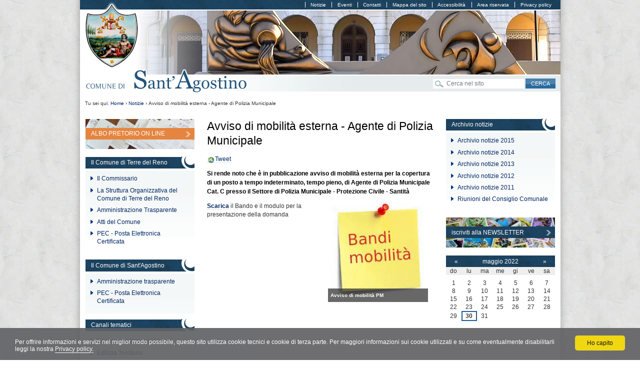

--- FILE ---
content_type: text/html
request_url: https://www.comune.santagostino.fe.it/notizie/avviso-di-mobilita-esterna-agente-pm.html
body_size: 7118
content:

<!DOCTYPE html PUBLIC
  "-//W3C//DTD XHTML 1.0 Strict//EN"
  "http://www.w3.org/TR/xhtml1/DTD/xhtml1-strict.dtd">

<html xmlns="http://www.w3.org/1999/xhtml" lang="it">

    
    
    
    
    



<!-- Mirrored from www.comune.santagostino.fe.it/notizie/avviso-di-mobilita-esterna-agente-pm by HTTrack Website Copier/3.x [XR&CO'2014], Mon, 30 May 2022 13:12:23 GMT -->
<!-- Added by HTTrack --><meta http-equiv="content-type" content="text/html;charset=utf-8" /><!-- /Added by HTTrack -->
<head>
    <meta http-equiv="Content-Type" content="text/html; charset=utf-8" />

    <!-- Forces IE8+ into newest rendering engine even if on an intranet. This has to be defined before any script/style tags. -->
    <meta http-equiv="X-UA-Compatible" content="IE=edge,chrome=1" />

    
        <base  /><!--[if lt IE 7]></base><![endif]-->
    

    
        
  
    <meta property="og:site_name" content="Comune di Sant'Agostino" />
    
        <meta property="og:image" content="avviso-di-mobilita-esterna-agente-pm/image_tile.jpg" />
    
    
    
    <script src="http://connect.facebook.net/en_US/all.js#xfbml=1"></script>
  
  
      <script type="text/javascript" src="http://apis.google.com/js/plusone.js">
        {"parsetags": "explicit"}
      </script>
  


<meta content="Si rende noto che è in pubblicazione avviso di mobilità esterna  per la copertura di un posto a tempo indeterminato, tempo pieno, di  Agente di Polizia Municipale Cat. C presso il Settore di Polizia Municipale - Protezione Civile - Santità" name="DC.description" /><meta content="Si rende noto che è in pubblicazione avviso di mobilità esterna  per la copertura di un posto a tempo indeterminato, tempo pieno, di  Agente di Polizia Municipale Cat. C presso il Settore di Polizia Municipale - Protezione Civile - Santità" name="description" /><meta content="text/html" name="DC.format" /><meta content="Notizia" name="DC.type" /><meta content="2016/12/29 - " name="DC.date.valid_range" /><meta content="2016-12-29T12:01:22+02:00" name="DC.date.modified" /><meta content="2014-10-06T11:37:40+02:00" name="DC.date.created" /><meta content="it" name="DC.language" />
<link rel="kss-base-url" href="avviso-di-mobilita-esterna-agente-pm/index.html" />

  
    <link rel="stylesheet" type="text/css" href="../portal_css/santagostino_theme/base-cachekey0064.css" />
        <!--[if lt IE 8]>    
    
    <link rel="stylesheet" type="text/css" media="screen" href="http://www.comune.santagostino.fe.it/portal_css/santagostino_theme/IEFixes-cachekey3145.css" />
        <![endif]-->
    
    <style type="text/css">@import url(../portal_css/santagostino_theme/resourcert-portlet-collection-cssrtpc-cachekey1930.css);</style>
    <style type="text/css" media="screen">@import url(../portal_css/santagostino_theme/resourcejquery-ui-themessunburstjqueryui-cachekey9760.css);</style>
    <style type="text/css">@import url(../portal_css/santagostino_theme/resourcesl_stylesheetssocial_like-cachekey2460.css);</style>
        <!--[if IE 7]>    
    
    <style type="text/css" media="screen">@import url(http://www.comune.santagostino.fe.it/portal_css/santagostino_theme/IE7Fixes-cachekey2970.css);</style>
        <![endif]-->
    
    <style type="text/css">@import url(../portal_css/santagostino_theme/cookiepolicy.css);</style>
    <link rel="stylesheet" type="text/css" media="all" href="../portal_css/santagostino_theme/ploneCustom-cachekey7580.css" />

  
    <link rel="kinetic-stylesheet" type="text/css" href="../portal_kss/santagostino_theme/at-cachekey5408.css" />
  
    <script type="text/javascript" src="../portal_javascripts/santagostino_theme/jquery-cachekey1260.js"></script>
       <!--[if lt IE 8]>
     
    <script type="text/javascript" src="http://www.comune.santagostino.fe.it/portal_javascripts/santagostino_theme/iefixes-cachekey0810.js"></script>
       <![endif]-->
     
    <script type="text/javascript" src="../portal_javascripts/santagostino_theme/resourcejquery-ui.min-cachekey8291.js"></script>
    <script type="text/javascript" src="../portal_javascripts/santagostino_theme/cookiepolicy.js"></script>


<title>Avviso di mobilità esterna - Agente di Polizia Municipale &mdash; Comune di Sant'Agostino</title>
        

    <link rel="shortcut icon" type="image/x-icon" href="../favicon.ico" />
    <link rel="apple-touch-icon" href="../touch_icon.png" />


<script type="text/javascript">
        jQuery(function($){
            $.datepicker.setDefaults(
                jQuery.extend($.datepicker.regional['it'],
                {dateFormat: 'dd/mm/yy'}));
        });
        </script>

    <link rel="home" href="../index.html" title="Pagina principale" />

    <link rel="contents" href="../sitemap.html" title="Mappa del sito" />






    <link rel="search" href="../search_form.html" title="Cerca nel sito" />



        
        
        
        
        

        <meta name="viewport" content="width=device-width; initial-scale=0.6666; maximum-scale=1.0; minimum-scale=0.6666" />
        <meta name="generator" content="Plone - http://plone.org" />
    
</head>

<body class="template-newsitem_view portaltype-news-item section-notizie" dir="ltr">

<div id="visual-portal-wrapper">
<div id="inner-visual-portal-wrapper">
<div id="inner2-visual-portal-wrapper">

    <div id="portal-top">
        <ul id="portal-siteactions">

    <li id="siteaction-notizie"><a href="../notizie.html" accesskey="" title="Notizie">Notizie</a></li>
    <li id="siteaction-eventi"><a href="../eventi.html" accesskey="" title="Eventi">Eventi</a></li>
    <li id="siteaction-contact"><a href="../contact-info.html" accesskey="9" title="Contatti">Contatti</a></li>
    <li id="siteaction-sitemap"><a href="../sitemap.html" accesskey="3" title="Mappa del sito">Mappa del sito</a></li>
    <li id="siteaction-accessibility"><a href="../accessibility-info.html" accesskey="0" title="Accessibilità">Accessibilità</a></li>
    <li id="siteaction-area-riservata"><a href="../login_form.html" accesskey="" title="Area riservata">Area riservata</a></li>
    <li id="siteaction-privacypolicy"><a href="../privacy-policy.html" accesskey="" title="Privacy policy">Privacy policy</a></li>
</ul>

<div id="portal-header">
    <p class="hiddenStructure">
  <a accesskey="2" href="avviso-di-mobilita-esterna-agente-pm.html#content">Salta ai contenuti.</a> |

  <a accesskey="6" href="avviso-di-mobilita-esterna-agente-pm.html#portal-globalnav">Salta alla navigazione</a>
</p>

<div id="portal-personaltools-wrapper">

<h5 class="hiddenStructure">Strumenti personali</h5>





</div>



<div id="portal-logo">
  <div id="stemma_comune">
  	<a title="Comune di Sant'Agostino" href="../index.html"></a>
  </div>
  <h1 id="logo_comune">
    <a title="Home" accesskey="1" href="../index.html">Comune di Sant'Agostino</a>
 </h1>
</div>
</div>

<div id="portal-searchbox">
    <form name="searchform" id="searchGadget_form" action="http://www.comune.santagostino.fe.it/search">

        <div class="LSBox">
        <label class="hiddenStructure" for="searchGadget">Cerca nel sito</label>

        <input name="SearchableText" type="text" size="18" title="Cerca nel sito" accesskey="4" class="searchField inputLabel" id="searchGadget" />

        <input class="searchButton" type="submit" value="Cerca" />

        <div class="searchSection">
            <input id="searchbox_currentfolder_only" class="noborder" type="checkbox" name="path" value="/santagostino/notizie" />
            <label for="searchbox_currentfolder_only" style="cursor: pointer">solo nella sezione corrente</label>
        </div>

        <div class="LSResult" id="LSResult" style=""><div class="LSShadow" id="LSShadow"></div></div>
        </div>
    </form>

    <div id="portal-advanced-search" class="hiddenStructure">
        <a href="../search_form.html" accesskey="5">Ricerca avanzata…</a>
    </div>

</div>

    </div>
    <div id="viewlet-above-center"><div id="portal_rss">
	<a href="#">RSS</a>
</div>
<div id="portal-breadcrumbs">

    <span id="breadcrumbs-you-are-here">Tu sei qui:</span>
    <span id="breadcrumbs-home">
        <a href="../index.html">Home</a>
        <span class="breadcrumbSeparator">
            &rsaquo;
            
        </span>
    </span>
    <span id="breadcrumbs-1" dir="ltr">
        
            <a href="../notizie.html">Notizie</a>
            <span class="breadcrumbSeparator">
                &rsaquo;
                
            </span>
            
         
    </span>
    <span id="breadcrumbs-2" dir="ltr">
        
            
            
            <span id="breadcrumbs-current">Avviso di mobilità esterna - Agente di Polizia Municipale</span>
         
    </span>

</div>
<div class="visualClear"><!-- --></div></div>
    <div id="portal-columns" class="row">

        <div id="portal-column-content" class="cell width-1:2 position-1:4">

            <div id="viewlet-above-content"></div>

            
                <div class="">

                    

                    

    <dl class="portalMessage info" id="kssPortalMessage" style="display:none">
        <dt>Info</dt>
        <dd></dd>
    </dl>



                    
                        <div id="content">

                            

                            

                             
                             
                                 
                                 
            
                <h1 id="parent-fieldname-title" class="documentFirstHeading">
                    Avviso di mobilità esterna - Agente di Polizia Municipale
                </h1>
            
            
        
                             
                             <div id="viewlet-social-like" style="display:none" class="horizontal">
    
        
          <div id="plusonebt"></div> 
          <script type="text/javascript">
 gapi.plusone.render('plusonebt',{'size': 'medium','annotation': 'bubble'}); </script>
        
    
    
        <script src="http://platform.twitter.com/widgets.js" type="text/javascript"></script>
        <a href="http://twitter.com/share" class="twitter-share-button" data-count="horizontal" data-url="http://www.comune.santagostino.fe.it/notizie/avviso-di-mobilita-esterna-agente-pm" data-text="Avviso di mobilità esterna - Agente di Polizia Municipale">Tweet</a>
    
    
        <iframe scrolling="no" frameborder="0" style="border:none; overflow:hidden; height:21px;" allowtransparency="true" src="http://www.facebook.com/plugins/like.php?href=http://www.comune.santagostino.fe.it/notizie/avviso-di-mobilita-esterna-agente-pm&amp;send=false&amp;layout=button_count&amp;show_faces=true&amp;action=like"></iframe>
    
</div>

<script type="text/javascript">
    jQuery(function () {
        jQuery("div#viewlet-social-like").each(function(){
            jQuery(this).fadeIn(3000);
            jQuery(this).removeAttr("style");
        });
    });
</script>




                             
                                 
                                 
            
                <div id="parent-fieldname-description" class="documentDescription">
                   Si rende noto che è in pubblicazione avviso di mobilità esterna  per la copertura di un posto a tempo indeterminato, tempo pieno, di  Agente di Polizia Municipale Cat. C presso il Settore di Polizia Municipale - Protezione Civile - Santità
                </div>
            
            
        
                             

                             


                             <div id="content-core">
                                 
    

        <div class="newsImageContainer">
            <a href="avviso-di-mobilita-esterna-agente-pm/image/image_view_fullscreen.html" id="parent-fieldname-image">
               <img src="avviso-di-mobilita-esterna-agente-pm/image_mini.jpg" alt="Avviso di mobilità esterna - Agente di Polizia Municipale" title="Avviso di mobilità PM" height="200" width="196" class="newsImage" />
            </a>
            <p class="discreet">
              
        <span class="" id="parent-fieldname-imageCaption">
            Avviso di mobilità PM
        </span>
    
            </p>
        </div>

        

        <div id="parent-fieldname-text" class="plain">
            <div><strong><a href="../strumenti-on-line/concorsi-e-avvisi/aaa-avviso-di-mobilita-agente-di-polizia-municipale.html" class="internal-link">Scarica</a></strong> il Bando e il modulo per la presentazione della domanda</div>
<ul>
</ul>
        </div>
    

                             </div>
                             



    <div class="visualClear"><!-- --></div>

    <div class="documentActions">
        

        

    </div>


                            
                        </div>
                    

                    
                </div>
            

            <div id="viewlet-below-content">






<div id="portlets-below" class="row">
     
     
</div>


</div>
        </div>

        
        <div id="portal-column-one" class="cell width-1:4 position-0">
            
                
<div id="portletwrapper-706c6f6e652e6c656674636f6c756d6e0a636f6e746578740a2f73616e7461676f7374696e6f0a616c626f2d707265746f72696f2d6f6e2d6c696e65" class="portletWrapper kssattr-portlethash-706c6f6e652e6c656674636f6c756d6e0a636f6e746578740a2f73616e7461676f7374696e6f0a616c626f2d707265746f72696f2d6f6e2d6c696e65">
     
	 
<dl class="portlet rerPortletAdvancedStatic portletBanner portletTitleOrange">

    <dt class="portletHeader">
		<span class="headerImg" style="background-image:url(../immagini/banner_albo.jpg);height:60px">
        </span>
        <span class="portletTopLeft"></span>
        <a class="tile" href="../albo-pretorio-on-line.html">
        	<span>ALBO PRETORIO ON LINE</span>
        </a>
		
        <span class="portletTopRight"></span>
    </dt>

    

    
    

</dl>
</div>

<div id="portletwrapper-706c6f6e652e6c656674636f6c756d6e0a636f6e746578740a2f73616e7461676f7374696e6f0a65722d6e617669676174696f6e2d616c626f2d707265746f72696f2d6f6e2d6c696e65" class="portletWrapper kssattr-portlethash-706c6f6e652e6c656674636f6c756d6e0a636f6e746578740a2f73616e7461676f7374696e6f0a65722d6e617669676174696f6e2d616c626f2d707265746f72696f2d6f6e2d6c696e65"><dl class="portlet portletERPortletNavigation">

    <dt class="portletHeader">
        <span class="portletTopLeft"></span>
       <a href="../il-comune.html" class="tile">Il Comune di Terre del Reno</a>
        <span class="portletTopRight"></span>
    </dt>

    <dd class="portletItem lastItem">
        <ul class="navTree navTreeLevel0">
            
            



<li class="navTreeItem visualNoMarker">

    

      <div>

        <a href="../il-comune/commissario.html" class="state-published contenttype-document" title="La Legge Regionale n. 23 del 19/12/2016 ha istituito, a decorrere dal 1° gennaio 2017 il Comune di Terre del Reno, mediante fusione dei Comuni di Sant'Agostino e Mirabello">
            
            <span>Il Commissario</span>
        </a>

    </div>

    
    
</li>


<li class="navTreeItem visualNoMarker navTreeFolderish">

    

      <div>

        <a href="../il-comune/la-struttura-organizzativa-terre-del-remp.html" class="state-published navTreeFolderish contenttype-folder" title="Elenco dei settori in cui è strutturato il Comune di Terre del Reno con l'indicazione dei vari servizi offerti.">
            
            <span>La Struttura Organizzativa del Comune di Terre del Reno</span>
        </a>

    </div>

    
    
</li>


<li class="navTreeItem visualNoMarker">

    

      <div>

        <a href="../il-comune/amministrazione-trasparente.html" class="state-published contenttype-document" title="Sezione Amministrazione trasparente ai sensi del D.Lgs. 33/2013 del Comune di Terre del Reno">
            
            <span>Amministrazione Trasparente</span>
        </a>

    </div>

    
    
</li>


<li class="navTreeItem visualNoMarker navTreeFolderish">

    

      <div>

        <a href="../il-comune/atti-del-comune.html" class="state-published navTreeFolderish contenttype-folder" title="Nelle more dell' attivazione del sito web del Comune di Terre del Reno, in questa sezione potete consultare gli atti emanati e le informazioni di interesse pubblico relative al Comune stesso.">
            
            <span>Atti del Comune</span>
        </a>

    </div>

    
    
</li>


<li class="navTreeItem visualNoMarker">

    

      <div>

        <a href="../il-comune/pec-posta-elettronica-certificata.html" class="state-published contenttype-document" title="La Posta Elettronica Certificata (PEC) è sistema di posta elettronica che permette lo scambio di comunicazioni e documenti fra gli enti pubblici e i cittadini con la garanzia dell'emissione della ricevuta di avvenuto inoltro e ricezione">
            
            <span>PEC - Posta Elettronica Certificata</span>
        </a>

    </div>

    
    
</li>




        </ul>
        <span class="portletBottomLeft"></span>
        <span class="portletBottomRight"></span>
    </dd>
</dl>
</div>

<div id="portletwrapper-706c6f6e652e6c656674636f6c756d6e0a636f6e746578740a2f73616e7461676f7374696e6f0a65722d6e617669676174696f6e2d696c2d636f6d756e652d64692d73616e7461676f7374696e6f" class="portletWrapper kssattr-portlethash-706c6f6e652e6c656674636f6c756d6e0a636f6e746578740a2f73616e7461676f7374696e6f0a65722d6e617669676174696f6e2d696c2d636f6d756e652d64692d73616e7461676f7374696e6f"><dl class="portlet portletERPortletNavigation">

    <dt class="portletHeader">
        <span class="portletTopLeft"></span>
       <a href="../il-comune-di-santagostino.html" class="tile">Il Comune di Sant'Agostino</a>
        <span class="portletTopRight"></span>
    </dt>

    <dd class="portletItem lastItem">
        <ul class="navTree navTreeLevel0">
            
            



<li class="navTreeItem visualNoMarker navTreeFolderish">

    

      <div>

        <a href="../il-comune-di-santagostino/amministrazione-trasparente.html" class="state-published navTreeFolderish contenttype-folder" title="Informazioni concernenti l'organizzazione, gli andamenti gestionali, l'utilizzo delle risorse e la presenza del personale.">
            
            <span>Amministrazione trasparente</span>
        </a>

    </div>

    
    
</li>


<li class="navTreeItem visualNoMarker">

    

      <div>

        <a href="../il-comune-di-santagostino/pec-posta-elettronica-certificata.html" class="state-published contenttype-document" title="La Posta Elettronica Certificata (PEC) è sistema di posta elettronica che permette lo scambio di comunicazioni e documenti fra gli enti pubblici e i cittadini con la garanzia dell'emissione della ricevuta di avvenuto inoltro e ricezione">
            
            <span>PEC - Posta Elettronica Certificata</span>
        </a>

    </div>

    
    
</li>




        </ul>
        <span class="portletBottomLeft"></span>
        <span class="portletBottomRight"></span>
    </dd>
</dl>
</div>

<div id="portletwrapper-706c6f6e652e6c656674636f6c756d6e0a636f6e746578740a2f73616e7461676f7374696e6f0a65722d6e617669676174696f6e2d6e61766967617a696f6e65" class="portletWrapper kssattr-portlethash-706c6f6e652e6c656674636f6c756d6e0a636f6e746578740a2f73616e7461676f7374696e6f0a65722d6e617669676174696f6e2d6e61766967617a696f6e65"><dl class="portlet portletERPortletNavigation">

    <dt class="portletHeader">
        <span class="portletTopLeft"></span>
       <a href="../canali-tematici.html" class="tile">Canali tematici</a>
        <span class="portletTopRight"></span>
    </dt>

    <dd class="portletItem lastItem">
        <ul class="navTree navTreeLevel0">
            
            



<li class="navTreeItem visualNoMarker navTreeFolderish">

    

      <div>

        <a href="../canali-tematici/commercio-impresa-e-lavoro.html" class="state-published navTreeFolderish contenttype-folder" title="Informazioni relative a commercio, artigianato, agricoltura impresa e lavoro.">
            
            <span>Commercio Impresa Lavoro</span>
        </a>

    </div>

    
    
</li>


<li class="navTreeItem visualNoMarker navTreeFolderish">

    

      <div>

        <a href="../canali-tematici/edilizia-territorio-ambiente.html" class="state-published navTreeFolderish contenttype-folder" title="">
            
            <span>Edilizia Territorio</span>
        </a>

    </div>

    
    
</li>


<li class="navTreeItem visualNoMarker navTreeFolderish">

    

      <div>

        <a href="../canali-tematici/ambiente.html" class="state-published navTreeFolderish contenttype-folder" title="">
            
            <span>Ambiente</span>
        </a>

    </div>

    
    
</li>


<li class="navTreeItem visualNoMarker navTreeFolderish">

    

      <div>

        <a href="../canali-tematici/cultura-spettacolo-turismo.html" class="state-published navTreeFolderish contenttype-folder" title="">
            
            <span>Cultura Spettacolo Turismo</span>
        </a>

    </div>

    
    
</li>


<li class="navTreeItem visualNoMarker navTreeFolderish">

    

      <div>

        <a href="../canali-tematici/scuola-e-istruzione.html" class="state-published navTreeFolderish contenttype-folder" title="Informazioni su asilo nido, scuole materne, elementari, media e diritto allo studio.">
            
            <span>Scuola e Istruzione</span>
        </a>

    </div>

    
    
</li>


<li class="navTreeItem visualNoMarker navTreeFolderish">

    

      <div>

        <a href="../canali-tematici/identita-residenza-cittadinanza.html" class="state-published navTreeFolderish contenttype-folder" title="Informazioni per il rilascio dei documenti personali, per effettuare il cambio di residenza, per richiedere la cittadinanza italiana e per i vari eventi della vita.">
            
            <span>Identità Residenza Cittadinanza</span>
        </a>

    </div>

    
    
</li>


<li class="navTreeItem visualNoMarker navTreeFolderish">

    

      <div>

        <a href="../canali-tematici/servizi-persona.html" class="state-published navTreeFolderish contenttype-folder" title="">
            
            <span>Servizi alla Persona</span>
        </a>

    </div>

    
    
</li>


<li class="navTreeItem visualNoMarker navTreeFolderish">

    

      <div>

        <a href="../canali-tematici/sanita.html" class="state-published navTreeFolderish contenttype-folder" title="">
            
            <span>Sanità</span>
        </a>

    </div>

    
    
</li>


<li class="navTreeItem visualNoMarker navTreeFolderish">

    

      <div>

        <a href="../canali-tematici/sport-e-tempo-libero.html" class="state-published navTreeFolderish contenttype-folder" title="">
            
            <span>Sport e Tempo Libero</span>
        </a>

    </div>

    
    
</li>


<li class="navTreeItem visualNoMarker navTreeFolderish">

    

      <div>

        <a href="../canali-tematici/sicurezza-emergenza-tutela-dei-cittadini.html" class="state-published navTreeFolderish contenttype-folder" title="">
            
            <span>Sicurezza Emergenza Tutela dei Cittadini</span>
        </a>

    </div>

    
    
</li>


<li class="navTreeItem visualNoMarker navTreeFolderish">

    

      <div>

        <a href="../canali-tematici/trasporti-mobilita.html" class="state-published navTreeFolderish contenttype-folder" title="">
            
            <span>Trasporti Mobilità</span>
        </a>

    </div>

    
    
</li>


<li class="navTreeItem visualNoMarker navTreeFolderish">

    

      <div>

        <a href="../canali-tematici/imposte-tributi.html" class="state-published navTreeFolderish contenttype-folder" title="">
            
            <span>Finanza Imposte Tributi</span>
        </a>

    </div>

    
    
</li>


<li class="navTreeItem visualNoMarker navTreeFolderish">

    

      <div>

        <a href="../canali-tematici/elezioni.html" class="state-published navTreeFolderish contenttype-folder" title="">
            
            <span>Elezioni</span>
        </a>

    </div>

    
    
</li>


<li class="navTreeItem visualNoMarker navTreeFolderish">

    

      <div>

        <a href="../canali-tematici/ricostruzione-post-sisma.html" class="state-published navTreeFolderish contenttype-folder" title="">
            
            <span>Ricostruzione post sisma</span>
        </a>

    </div>

    
    
</li>




        </ul>
        <span class="portletBottomLeft"></span>
        <span class="portletBottomRight"></span>
    </dd>
</dl>
</div>

<div id="portletwrapper-706c6f6e652e6c656674636f6c756d6e0a636f6e746578740a2f73616e7461676f7374696e6f0a65722d6e617669676174696f6e2d737472756d656e74692d6f6e2d6c696e65" class="portletWrapper kssattr-portlethash-706c6f6e652e6c656674636f6c756d6e0a636f6e746578740a2f73616e7461676f7374696e6f0a65722d6e617669676174696f6e2d737472756d656e74692d6f6e2d6c696e65"><dl class="portlet portletERPortletNavigation">

    <dt class="portletHeader">
        <span class="portletTopLeft"></span>
       <a href="../strumenti-on-line.html" class="tile">Strumenti on line</a>
        <span class="portletTopRight"></span>
    </dt>

    <dd class="portletItem lastItem">
        <ul class="navTree navTreeLevel0">
            
            



<li class="navTreeItem visualNoMarker navTreeFolderish">

    

      <div>

        <a href="../strumenti-on-line/regolamenti-comunali.html" class="state-published navTreeFolderish contenttype-folder" title="Raccolta dei Regolamenti Comunali, suddivisi per canale tematico">
            
            <span>Regolamenti Comunali</span>
        </a>

    </div>

    
    
</li>


<li class="navTreeItem visualNoMarker navTreeFolderish">

    

      <div>

        <a href="../strumenti-on-line/modulistica.html" class="state-published navTreeFolderish contenttype-folder" title="">
            
            <span>Modulistica</span>
        </a>

    </div>

    
    
</li>


<li class="navTreeItem visualNoMarker navTreeFolderish">

    

      <div>

        <a href="../strumenti-on-line/suap-telematico.html" class="state-published navTreeFolderish contenttype-folder" title="">
            
            <span>Suap online</span>
        </a>

    </div>

    
    
</li>


<li class="navTreeItem visualNoMarker navTreeFolderish">

    

      <div>

        <a href="../strumenti-on-line/bandi-di-gara.html" class="state-published navTreeFolderish contenttype-folder" title="">
            
            <span>Bandi di Gara</span>
        </a>

    </div>

    
    
</li>


<li class="navTreeItem visualNoMarker navTreeFolderish">

    

      <div>

        <a href="../strumenti-on-line/concorsi-e-avvisi.html" class="state-published navTreeFolderish contenttype-folder-bandi" title="">
            
            <span>Concorsi e Avvisi</span>
        </a>

    </div>

    
    
</li>


<li class="navTreeItem visualNoMarker navTreeFolderish">

    

      <div>

        <a href="../strumenti-on-line/strumenti-edilizi.html" class="state-published navTreeFolderish contenttype-folder" title="">
            
            <span>Strumenti edilizi</span>
        </a>

    </div>

    
    
</li>


<li class="navTreeItem visualNoMarker navTreeFolderish">

    

      <div>

        <a href="../strumenti-on-line/il-piano-della-ricostruzione.html" class="state-published navTreeFolderish contenttype-folder" title="">
            
            <span>Il Piano della Ricostruzione</span>
        </a>

    </div>

    
    
</li>


<li class="navTreeItem visualNoMarker">

    

      <div>

        <a href="../strumenti-on-line/provvedimenti-organo-politico.html" class="state-published contenttype-link" title="">
            
            <span>Provvedimenti Organi Indirizzo Politico</span>
        </a>

    </div>

    
    
</li>


<li class="navTreeItem visualNoMarker">

    

      <div>

        <a href="../strumenti-on-line/provvedimenti-dirigenziali.html" class="state-published contenttype-link" title="">
            
            <span>Provvedimenti dirigenziali</span>
        </a>

    </div>

    
    
</li>




        </ul>
        <span class="portletBottomLeft"></span>
        <span class="portletBottomRight"></span>
    </dd>
</dl>
</div>




            
        </div>

        <div id="portal-column-two" class="cell width-1:4 position-3:4">
            
                
<div id="portletwrapper-706c6f6e652e7269676874636f6c756d6e0a636f6e746578740a2f73616e7461676f7374696e6f2f6e6f74697a69650a65722d6e617669676174696f6e2d617263686976696f2d6e6f74697a6965" class="portletWrapper kssattr-portlethash-706c6f6e652e7269676874636f6c756d6e0a636f6e746578740a2f73616e7461676f7374696e6f2f6e6f74697a69650a65722d6e617669676174696f6e2d617263686976696f2d6e6f74697a6965"><dl class="portlet portletERPortletNavigation">

    <dt class="portletHeader">
        <span class="portletTopLeft"></span>
       <a href="archivio-notizie.html" class="tile">Archivio notizie</a>
        <span class="portletTopRight"></span>
    </dt>

    <dd class="portletItem lastItem">
        <ul class="navTree navTreeLevel0">
            
            



<li class="navTreeItem visualNoMarker navTreeFolderish">

    

      <div>

        <a href="archivio-notizie/archivio-notizie-2015.html" class="state-published navTreeFolderish contenttype-topic" title="Elenco delle notizie pubblicate nel 2015">
            
            <span>Archivio notizie 2015</span>
        </a>

    </div>

    
    
</li>


<li class="navTreeItem visualNoMarker navTreeFolderish">

    

      <div>

        <a href="archivio-notizie/copy_of_archivio-notizie-2013.html" class="state-published navTreeFolderish contenttype-topic" title="Elenco delle notizie pubblicate nel 2014">
            
            <span>Archivio notizie 2014</span>
        </a>

    </div>

    
    
</li>


<li class="navTreeItem visualNoMarker navTreeFolderish">

    

      <div>

        <a href="archivio-notizie/archivio-notizie-2013.html" class="state-published navTreeFolderish contenttype-topic" title="Elenco delle notizie pubblicate nel 2013">
            
            <span>Archivio notizie 2013</span>
        </a>

    </div>

    
    
</li>


<li class="navTreeItem visualNoMarker navTreeFolderish">

    

      <div>

        <a href="archivio-notizie/archivio-notizie-2012.html" class="state-published navTreeFolderish contenttype-topic" title="Elenco delle notizie pubblicate nel 2012">
            
            <span>Archivio notizie 2012</span>
        </a>

    </div>

    
    
</li>


<li class="navTreeItem visualNoMarker navTreeFolderish">

    

      <div>

        <a href="archivio-notizie/archivio-notizie-2011.html" class="state-published navTreeFolderish contenttype-topic" title="">
            
            <span>Archivio notizie 2011</span>
        </a>

    </div>

    
    
</li>


<li class="navTreeItem visualNoMarker navTreeFolderish">

    

      <div>

        <a href="archivio-notizie/riunioni-consiglio-comunale.html" class="state-published navTreeFolderish contenttype-topic" title="">
            
            <span>Riunioni del Consiglio Comunale</span>
        </a>

    </div>

    
    
</li>




        </ul>
        <span class="portletBottomLeft"></span>
        <span class="portletBottomRight"></span>
    </dd>
</dl>
</div>

<div id="portletwrapper-706c6f6e652e7269676874636f6c756d6e0a636f6e746578740a2f73616e7461676f7374696e6f2f6e6f74697a69650a6973637269766974692d616c6c612d6e6577736c6574746572" class="portletWrapper kssattr-portlethash-706c6f6e652e7269676874636f6c756d6e0a636f6e746578740a2f73616e7461676f7374696e6f2f6e6f74697a69650a6973637269766974692d616c6c612d6e6577736c6574746572">
     
	 
<dl class="portlet rerPortletAdvancedStatic portletBanner">

    <dt class="portletHeader">
		<span class="headerImg" style="background-image:url(../immagini/newsletter.jpg);height:60px">
        </span>
        <span class="portletTopLeft"></span>
        <a class="tile" href="../newsletter/santagostino-informa.html">
        	<span>iscriviti alla NEWSLETTER</span>
        </a>
		
        <span class="portletTopRight"></span>
    </dt>

    

    
    

</dl>
</div>

<div id="portletwrapper-706c6f6e652e7269676874636f6c756d6e0a636f6e746578740a2f73616e7461676f7374696e6f2f6e6f74697a69650a63616c656e646172" class="portletWrapper kssattr-portlethash-706c6f6e652e7269676874636f6c756d6e0a636f6e746578740a2f73616e7461676f7374696e6f2f6e6f74697a69650a63616c656e646172">
<dl class="portlet portletCalendar">

    <dt class="portletHeader">
        <span class="portletTopLeft"></span>
        <a href="../il-comune-di-santagostino/amministrazione-trasparente/provvedimenti/provvedimenti-organi-indirizzo-politico/giunta-comunale/anno-2013/n.-0178-del-31-12-2013/view7fc3.html?searchterm=None&amp;amp;month:int=4&amp;year:int=2022&amp;orig_query=searchterm%3DNone%26amp%3B" rel="nofollow" title="Mese precedente" id="calendar-previous" class="kssCalendarChange kssattr-year-2022 kssattr-month-4 calendarPrevious">&laquo;</a>

        maggio 2022

        <a href="../il-comune-di-santagostino/amministrazione-trasparente/provvedimenti/provvedimenti-organi-indirizzo-politico/giunta-comunale/anno-2013/n.-0178-del-31-12-2013/view464c.html?searchterm=None&amp;amp;month:int=6&amp;year:int=2022&amp;orig_query=searchterm%3DNone%26amp%3B" rel="nofollow" title="Mese successivo" id="calendar-next" class="kssCalendarChange kssattr-year-2022 kssattr-month-6 calendarNext">&raquo;</a>
        <span class="portletTopRight"></span>
    </dt>

    <dd class="portletItem">
        <table class="ploneCalendar" summary="Calendario">
            <caption class="hiddenStructure">maggio</caption>
            <thead>
                <tr class="weekdays"><th scope="col">do</th><th scope="col">lu</th><th scope="col">ma</th><th scope="col">me</th><th scope="col">gi</th><th scope="col">ve</th><th scope="col">sa</th>
                </tr>
            </thead>
            <tbody>
                <tr><td>1</td><td>2</td><td>3</td><td>4</td><td>5</td><td>6</td><td>7</td>
                </tr>
                <tr><td>8</td><td>9</td><td>10</td><td>11</td><td>12</td><td>13</td><td>14</td>
                </tr>
                <tr><td>15</td><td>16</td><td>17</td><td>18</td><td>19</td><td>20</td><td>21</td>
                </tr>
                <tr><td>22</td><td>23</td><td>24</td><td>25</td><td>26</td><td>27</td><td>28</td>
                </tr>
                <tr><td>29</td><td class="todaynoevent"><strong>30</strong></td><td>31</td><td></td><td></td><td></td><td></td>
                </tr>
            </tbody>

        </table>
        <span class="portletBottomLeft"></span>
        <span class="portletBottomRight"></span>
    </dd>
</dl>

</div>




            
        </div>
        

    </div>
         <!-- new viewlet manager below columns -->
        <div id="portlets-footer" class="visualClear">
     <div class="portlets-footer-inner">
	     <div class="visualClear"><!-- --></div>
     </div>

</div>




    
    
    <div class="visualClear"><!-- --></div>
    <div id="footer-wrapper">
	    <script type="text/javascript">

  var _gaq = _gaq || [];
  _gaq.push(['_setAccount', 'UA-28071370-1']);
_gaq.push (['_gat._anonymizeIp']);
  _gaq.push(['_trackPageview']);

  (function() {
    var ga = document.createElement('script'); ga.type = 'text/javascript'; ga.async = true;
    ga.src = ('https:' == document.location.protocol ? 'https://ssl' : 'http://www') + '.google-analytics.com/ga.js';
    var s = document.getElementsByTagName('script')[0]; s.parentNode.insertBefore(ga, s);
  })();

</script>
<div id="footer">
	<div id="rt-credits">Realizzato con <a href="http://www.plone.org/" title="Plone CMS: Open Source Content Management">Plone</a> da <a href="http://www.redturtle.it/" title="RedTurtle: agile.open.connected">RedTurtle</a></div>	
	<div id="footer_credits">
		<p><strong>Comune di Sant'Agostino</strong></p>
		<p>Piazza Marconi, 2 - 44047 Sant'Agostino (Ferrara) - Tel. 0532 844411 - Fax 0532 845228</p>
	</div>
	<div class="visualClear"><!-- --></div>
</div>
	</div>
</div><!-- #inner2-visual-portal-wrapper -->
</div><!-- #inner-visual-portal-wrapper -->

</div><!-- #visual-portal-wrapper -->
</body>

<!-- Mirrored from www.comune.santagostino.fe.it/notizie/avviso-di-mobilita-esterna-agente-pm by HTTrack Website Copier/3.x [XR&CO'2014], Mon, 30 May 2022 13:12:27 GMT -->
</html>





--- FILE ---
content_type: text/css
request_url: https://www.comune.santagostino.fe.it/portal_css/santagostino_theme/resourcert-portlet-collection-cssrtpc-cachekey1930.css
body_size: 2063
content:

/* - ++resource++rt-portlet-collection-css/rtpc.css - */
@media all {
/* http://www.comune.santagostino.fe.it/portal_css/++resource++rt-portlet-collection-css/rtpc.css?original=1 */
dd.rtCollectionPortlet .tileImage {
float:left;
margin: 3px 5px 3px 0px;
}
a.rss_feed,
a.rss_feed:link,
a.rss_feed:visited
{
display: block;
float:right;
text-decoration:none;
}
a.rss_feed:hover{
text-decoration:underline;
}

}


/* - theme/default/style.css - */
@media screen {
/* http://www.comune.santagostino.fe.it/portal_css/theme/default/style.css?original=1 */
div.olMap {
z-index: 0;
padding: 0px!important;
margin: 0px!important;
cursor: default;
}
div.olMapViewport {
text-align: left;
}
div.olLayerDiv {
-moz-user-select: none;
}
.olLayerGoogleCopyright {
left: 2px;
bottom: 2px;
}
.olLayerGooglePoweredBy {
left: 2px;
bottom: 15px;
}
.olControlAttribution {
font-size: smaller;
right: 3px;
bottom: 4.5em;
position: absolute;
display: block;
}
.olControlScale {
right: 3px;
bottom: 3em;
display: block;
position: absolute;
font-size: smaller;
}
.olControlScaleLine {
display: block;
position: absolute;
left: 10px;
bottom: 15px;
font-size: xx-small;
}
.olControlScaleLineBottom {
border: solid 2px black;
border-bottom: none;
margin-top:-2px;
text-align: center;
}
.olControlScaleLineTop {
border: solid 2px black;
border-top: none;
text-align: center;
}
.olControlPermalink {
right: 3px;
bottom: 1.5em;
display: block;
position: absolute;
font-size: smaller;
}
div.olControlMousePosition {
bottom: 0em;
right: 3px;
display: block;
position: absolute;
font-family: Arial;
font-size: smaller;
}
.olControlOverviewMapContainer {
position: absolute;
bottom: 0px;
right: 0px;
}
.olControlOverviewMapElement {
padding: 10px 18px 10px 10px;
background-color: #00008B;
-moz-border-radius: 1em 0 0 0;
}
.olControlOverviewMapMinimizeButton {
right: 0px;
bottom: 80px;
}
.olControlOverviewMapMaximizeButton {
right: 0px;
bottom: 80px;
}
.olControlOverviewMapExtentRectangle {
overflow: hidden;
background-image: url("../../theme/default/img/blank.gif");
cursor: move;
border: 2px dotted red;
}
.olControlOverviewMapRectReplacement {
overflow: hidden;
cursor: move;
background-image: url("../../theme/default/img/overview_replacement.gif");
background-repeat: no-repeat;
background-position: center;
}
.olLayerGeoRSSDescription {
float:left;
width:100%;
overflow:auto;
font-size:1.0em;
}
.olLayerGeoRSSClose {
float:right;
color:gray;
font-size:1.2em;
margin-right:6px;
font-family:sans-serif;
}
.olLayerGeoRSSTitle {
float:left;font-size:1.2em;
}
.olPopupContent {
padding:5px;
overflow: auto;
}
.olControlNavToolbar {
width:0px;
height:0px;
}
.olControlNavToolbar div {
display:block;
width:  28px;
height: 28px;
top: 300px;
left: 6px;
position: relative;
}
.olControlNavigationHistory {
background-image: url("../../theme/default/img/navigation_history.png");
background-repeat: no-repeat;
width:  24px;
height: 24px;
}
.olControlNavigationHistoryPreviousItemActive {
background-position: 0px 0px;
}
.olControlNavigationHistoryPreviousItemInactive {
background-position: 0px -24px;
}
.olControlNavigationHistoryNextItemActive {
background-position: -24px 0px;
}
.olControlNavigationHistoryNextItemInactive {
background-position: -24px -24px;
}
.olControlNavToolbar .olControlNavigationItemActive {
background-image: url("../../theme/default/img/panning-hand-on.png");
background-repeat: no-repeat;
}
.olControlNavToolbar .olControlNavigationItemInactive {
background-image: url("../../theme/default/img/panning-hand-off.png");
background-repeat: no-repeat;
}
.olControlNavToolbar .olControlZoomBoxItemActive {
background-image: url("../../theme/default/img/drag-rectangle-on.png");
background-color: orange;
background-repeat: no-repeat;
}
.olControlNavToolbar .olControlZoomBoxItemInactive {
background-image: url("../../theme/default/img/drag-rectangle-off.png");
background-repeat: no-repeat;
}
.olControlEditingToolbar  {
float:right;
right: 0px;
height: 30px;
width: 200px;
}
.olControlEditingToolbar div {
background-image: url("../../theme/default/img/editing_tool_bar.png");
background-repeat: no-repeat;
float:right;
width:  24px;
height: 24px;
margin: 5px;
}
.olControlEditingToolbar .olControlNavigationItemActive {
background-position: -103px -23px;
}
.olControlEditingToolbar .olControlNavigationItemInactive {
background-position: -103px -0px;
}
.olControlEditingToolbar .olControlDrawFeaturePointItemActive {
background-position: -77px -23px;
}
.olControlEditingToolbar .olControlDrawFeaturePointItemInactive {
background-position: -77px -0px;
}
.olControlEditingToolbar .olControlDrawFeaturePathItemInactive {
background-position: -51px 0px;
}
.olControlEditingToolbar .olControlDrawFeaturePathItemActive {
background-position: -51px -23px;
}
.olControlEditingToolbar .olControlDrawFeaturePolygonItemInactive {
background-position: -26px 0px;
}
.olControlEditingToolbar .olControlDrawFeaturePolygonItemActive {
background-position: -26px -23px ;
}
div.olControlSaveFeaturesItemActive {
background-image: url(../../theme/default/img/save_features_on.png);
background-repeat: no-repeat;
background-position: 0px 1px;
}
div.olControlSaveFeaturesItemInactive {
background-image: url(../../theme/default/img/save_features_off.png);
background-repeat: no-repeat;
background-position: 0px 1px;
}
.olHandlerBoxZoomBox {
border: 2px solid red;
position: absolute;
background-color: white;
opacity: 0.50;
font-size: 1px;
filter: alpha(opacity=50);
}
.olHandlerBoxSelectFeature {
border: 2px solid blue;
position: absolute;
background-color: white;
opacity: 0.50;
font-size: 1px;
filter: alpha(opacity=50);
}
.olControlPanPanel {
top: 10px;
left: 5px;
}
.olControlPanPanel div {
background-image: url(../../theme/default/img/pan-panel.png);
height: 18px;
width: 18px;
cursor: pointer;
position: absolute;
}
.olControlPanPanel .olControlPanNorthItemInactive {
top: 0px;
left: 9px;
background-position: 0px 0px;
}
.olControlPanPanel .olControlPanSouthItemInactive {
top: 36px;
left: 9px;
background-position: 18px 0px;
}
.olControlPanPanel .olControlPanWestItemInactive {
position: absolute;
top: 18px;
left: 0px;
background-position: 0px 18px;
}
.olControlPanPanel .olControlPanEastItemInactive {
top: 18px;
left: 18px;
background-position: 18px 18px;
}
.olControlZoomPanel {
top: 71px;
left: 14px;
}
.olControlZoomPanel div {
background-image: url(../../theme/default/img/zoom-panel.png);
position: absolute;
height: 18px;
width: 18px;
cursor: pointer;
}
.olControlZoomPanel .olControlZoomInItemInactive {
top: 0px;
left: 0px;
background-position: 0px 0px;
}
.olControlZoomPanel .olControlZoomToMaxExtentItemInactive {
top: 18px;
left: 0px;
background-position: 0px -18px;
}
.olControlZoomPanel .olControlZoomOutItemInactive {
top: 36px;
left: 0px;
background-position: 0px 18px;
}
.olPopupCloseBox {
background: url("../../theme/default/img/close.gif") no-repeat;
cursor: pointer;
}
.olFramedCloudPopupContent {
padding: 5px;
overflow: auto;
}
.olControlNoSelect {
-moz-user-select: none;
}
.olImageLoadError {
background-color: pink;
opacity: 0.5;
filter: alpha(opacity=50); /* */
}
.olCursorWait {
cursor: wait;
}
.olDragDown {
cursor: move;
}
.olDrawBox {
cursor: crosshair;
}
.olControlDragFeatureOver {
cursor: move;
}
.olControlDragFeatureActive.olControlDragFeatureOver.olDragDown {
cursor: -moz-grabbing;
}
.olControlLayerSwitcher {
position: absolute;
top: 25px;
right: 0px;
width: 20em;
font-family: sans-serif;
font-weight: bold;
margin-top: 3px;
margin-left: 3px;
margin-bottom: 3px;
font-size: smaller;
color: white;
background-color: transparent;
}
.olControlLayerSwitcher .layersDiv {
padding-top: 5px;
padding-left: 10px;
padding-bottom: 5px;
padding-right: 75px;
background-color: darkblue;
width: 100%;
height: 100%;
}
.olControlLayerSwitcher .layersDiv .baseLbl,
.olControlLayerSwitcher .layersDiv .dataLbl {
margin-top: 3px;
margin-left: 3px;
margin-bottom: 3px;
}
.olControlLayerSwitcher .layersDiv .baseLayersDiv,
.olControlLayerSwitcher .layersDiv .dataLayersDiv {
padding-left: 10px;
}
.olControlLayerSwitcher .maximizeDiv,
.olControlLayerSwitcher .minimizeDiv {
top: 5px;
right: 0px;
}

}


/* - ++resource++geo-openlayers.css - */
@media screen {
/* http://www.comune.santagostino.fe.it/portal_css/++resource++geo-openlayers.css?original=1 */
/* */
.actionMenu.activated .actionMenuContent,
#contentActionMenus dl.actionMenu.activated dd{z-index:1008}
/* */
div.olMap img {max-width:none !important}
dl.placemark-properties dt{float:none}
.olFramedCloudPopupContent dt, .olFramedCloudPopupContent dd{margin:0;padding:0;line-height:normal}
.olFramedCloudPopupContent dt{float:left;margin-right:.5em;font-weight:bold}
div.olMapViewport{z-index: 0}
.olLayerGooglePoweredBy{z-index: 700!important}
.olControlAttribution{bottom:13px}
.olPopupContent h2{ margin: 0;padding: 0}
.olPopup p{margin:0;font-size: .9em}
.olPopup h2{font-size:1.2em}
/* */
#default-cgmap, #geosettings-cgmap {height:450px}
#geoshapemap {height:500px;}
#location-options li a {cursor: pointer}
#location-options li.selected a {color: red!important}
/* */
.olControlModifyFeatureItemActive {background-position:-1px -23px}
.olControlModifyFeatureItemInactive {background-position:-1px 0px}
}


/* - theme/default/google.css - */
@media screen {
/* http://www.comune.santagostino.fe.it/portal_css/theme/default/google.css?original=1 */
.olLayerGoogleCopyright {
right: 3px;
bottom: 2px;
left: auto;
}
.olLayerGooglePoweredBy {
left: 2px;
bottom: 2px;
}

}



--- FILE ---
content_type: text/css
request_url: https://www.comune.santagostino.fe.it/portal_css/santagostino_theme/resourcesl_stylesheetssocial_like-cachekey2460.css
body_size: 5232
content:

/* - ++resource++sl_stylesheets/social_like.css - */
@media screen {
/* http://www.comune.santagostino.fe.it/portal_css/++resource++sl_stylesheets/social_like.css?original=1 */
#viewlet-social-like {margin-top: 5px;}
#viewlet-social-like .twitter-count-horizontal {height: 20px !important;}
#viewlet-social-like .fb_edge_widget_with_comment {position: relative; margin-top: 0px;}
.twitter-share-button {margin-top: 0.8px;}
.horizontal .fb_iframe_widget iframe {height: 23px !important;}
}


/* - ++resource++smart_link.css - */
@media all {
/* http://www.comune.santagostino.fe.it/portal_css/++resource++smart_link.css?original=1 */
.icons-on .contenttype-link {
background: none;
}
.icons-on .contenttype-link {
padding-left: 0 !important;
}
#smartLinkUtilities h2 {
border-bottom: none;
}
#smartLinkFakeTranformation .links dd {
margin: 0;
padding: 0.5em 1em;
}

}


/* - ++resource++ContentWellPortlets.styles/ContentWellPortlets.css - */
@media all {
/* http://www.comune.santagostino.fe.it/portal_css/++resource++ContentWellPortlets.styles/ContentWellPortlets.css?original=1 */
.managePortletsAboveLink,
.managePortletsBelowLink,
.manageFooterPortletsLink,
.manageInHeaderPortletsLink { text-align: center; margin: 0 auto 1em; clear:both;}
.portlet-manager-row .porlet-well_manager { width: 30%; float:left; margin:1%; }
.portlet-manager-row { width:100%; float:left; }
/* */
div.width-1\3a 5 { width:    17.75%; } /* */
div.width-2\3a 5 { width:    37.75%; } /* */
div.width-3\3a 5 { width:    57.75%; } /* */
div.width-4\3a 5 { width:    77.75%; } /* */
div.position-1\3a 5 {margin-left:    -78.875%;} /* */
div.position-2\3a 5 {margin-left:    -58.875%;} /* */
div.position-3\3a 5 {margin-left:    -38.875%;} /* */
div.position-4\3a 5 {margin-left:    -18.875%;} /* */
div.width-1\3a 6 { width:    14.416%; } /* */
div.width-5\3a 6 { width:    81.083%; } /* */
div.position-1\3a 6 {margin-left:    -82.208%;} /* */
div.position-5\3a 6 {margin-left:    -15.542%;} /* */

}


/* - sunburst_public.css - */
@media screen {
/* http://www.comune.santagostino.fe.it/portal_css/sunburst_public.css?original=1 */
/* */
/* */
/* */
body {
font-size: 72%;
font-family: Helvetica, Arial, Verdana, sans-serif;
background: White;
color: #333;
}
h1, h2, h3, h4, h5, h6 {
font-family: "Trebuchet MS", Helvetica, Arial, Verdana, sans-serif;
color: #000;
letter-spacing:normal;
}
h1 {
color: #000;
}
h1 a,
h2 a,
h3 a,
h4 a,
h5 a,
h6 a {
color: #002663;
}
a:link {
color: #002663;
}
a:visited {
color: #003994;
}
a:hover {
color: #9D5C2C;
}
input {
font-family:  Helvetica, Arial, Verdana, sans-serif;
font-size:1em;
}
/* ***/
#content,
#content .documentDescription, #content #description,
#portal-globalnav,
dl.portlet,
div.managePortletsLink, a.managePortletsFallback,
#edit-bar,
#portal-breadcrumbs,
#portal-personaltools,
#portal-languageselector,
#portal-siteactions,
div.listingBar,
dl.portalMessage,
#content dl.portalMessage,
#setup-link,
.comment,
#portal-footer,
#portal-sitemap,
div.overlay,
#portal-searchbox,
div.portletAssignments,
#archetypes-fieldname-description textarea#description {
font-size: 1em;
}
body.smallText {
font-size: 69%;
}
#portal-globalnav {
background: #F3F6F6;
}
#portal-globalnav li a {
background: #F3F6F6;
}
#portal-globalnav .selected a,
#portal-globalnav a:focus,
#portal-globalnav a:hover {
background: #333;
color: White;
}
#portal-globalnav .selected a:focus,
#portal-globalnav .selected a:hover {
background: #F3F6F6;
color: #333;
}
#portal-personaltools {
background:#F3F6F6;
}
#portal-personaltools a {
color: #002663;
}
#portal-languageselector {
background: #F3F6F6;
}
/* */
#portal-breadcrumbs {
margin-bottom: 1em;
}
#portal-breadcrumbs a {
border-bottom: none;
padding: 0.25em 0;
display: inline-block;
}
/* */
/* */
#portal-siteactions li a:focus,
#portal-siteactions li a:hover {
color: #9D5C2C;
}
/* */
/* */
dl.portlet dt,
div.portletAssignments div.portletHeader {
background: #F3F6F6;
}
dl.portlet dt a:link,
dl.portlet dt a:visited,
dl.portlet dt a:focus,
dl.portlet dt a:hover {
color: #002663;
}
div.managePortletsLink {
background: #F3F6F6;
}
/* */
/* */
dl.portlet ul.navTreeLevel0 > .navTreeItem {
border-color: #F3F6F6;
border-width: 0px;
}
dl.portlet ul.navTree .navTreeCurrentItem {
background-color: #F3F6F6;
border-left: 1em solid #F3F6F6;
}
/* */
/* */
#content a:link,
dl.portlet a:link {
color: #002663;
border-color: #CCC;
border-bottom-width: 1px;
border-bottom-style: dotted;
}
#content a:visited,
dl.portlet a:visited {
color: #003994;
border-color: #CCC;
border-bottom-width: 1px;
}
#content a:focus,
#content a:hover,
dl.portlet a:focus,
dl.portlet a:hover {
color: #9D5C2C !important;
}
#category {
color: #666;
}
#category a.link-category {
background: #F3F6F6;
}
#category a.link-category:hover {
background: #333;
color: White;
border-color: #333;
}
#content pre {
background-color: #222;
color: White;
}
#content div.documentByLine,
dl dt .documentByLine {
color: #666;
}
#content .discreet,
#sidebar .discreet {
color: #666;
}
#content .visualHighlight {
background-color: #ffb;
}
#content .pullquote {
color: #444;
}
#content .callout {
background: #eee;
border-color: #ccc;
}
#content .documentDescription,
#content #description
{
color: #000;
font-weight: Bold;
font-family: Helvetica, Arial, Verdana, sans-serif;
}
#content div.newsImageContainer p.discreet {
background-color: #666;
background-color: rgba(40,40,40,0.7);
color: White;
}
/* */
/* */
table.plain th,
table.plain td {
border-color: #cfccc4;
}
table.listing th {
color: #333;
border-color: #e7e7e7;
}
table.listing tr.odd th {
border-color: #fff;
}
table.listing tbody tr.odd {
background: transparent;
}
table.listing tbody tr.odd td {
background: transparent;
}
table.listing td.draggable {
background: #F3F6F6!important;
border-bottom-color: white;
}
div.listingBar a {
border-color: #cfccc4;
}
div.listingBar a:focus,
div.listingBar a:hover {
color: White;
background-color: #329fd7;
border-color: #329fd7;
}
/* */
/* */
dl.portalMessage {
border-color: #996;
background-color: #ffffe3;
}
dl.portalMessage a,
#content dl.portalMessage a {
color: black;
border-bottom-color: black;
}
dl.portalMessage dt {
background-color: #996;
color: White;
}
dl.warning {
border-color: #d80;
}
dl.warning dt {
background-color: #d80;
}
dl.error {
border-color: #d00;
}
dl.error dt {
background-color: #d00;
}
dl.warning {
border-color: #d80;
}
dl.warning dd {
background-color: #fd7;
}
dl.error {
border-color: red;
}
dl.error dd {
background-color: #fdc;
}
/* */
/* */
/* */
/* */
#edit-bar {
background-color: #75AD0A;
border-color: #75AD0A;
}
#content ul.formTabs {
background-color: #F3F6F6;
border-color: #F3F6F6;
}
#content-views {
background-color: #75AD0A;
}
/* */
#content-views li.selected a,
#content-views li a:focus,
#content-views li a:hover {
background-color: #75AD0A;
color: Black;
}
#content li.formTab a.selected,
#content li.formTab a:focus,
#content li.formTab a:hover {
background-color: #CCC;
color: Black;
}
#content-views li.selected a,
#content li.formTab a.selected {
background-color: #FFF;
}
#content li.formTab a.notify {
background-color: red;
color: White;
}
/* */
/* */
/* */
#portal-personaltools dt.actionMenuHeader a:focus,
#portal-personaltools dt.actionMenuHeader a:hover {
color: #333;
}
#portal-personaltools dd {
background: #eee;
}
#portal-personaltools dd a:focus,
#portal-personaltools dd a:hover {
background: #FFF;
color: #000 !important;
color: White;
}
/* */
/* */
#contentActionMenus dl.actionMenu a {
background-color: #75AD0A;
color: White;
}
#contentActionMenus dl.actionMenu .actionMenuContent a,
#contentActionMenus dl.actionMenu.activated dd {
background-color: #75AD0A;
color: #FFF;
}
#contentActionMenus dl.actionMenu a:focus,
#contentActionMenus dl.actionMenu a:hover {
color: #000000;
background-color: #75AD0A;
}
#contentActionMenus dl.actionMenu dt a {
margin:0 0;
padding:0 0.5em;
-moz-border-radius: 0.5em 0.5em 0 0;
}
dl.actionMenu.deactivated dt {
margin:0 0;
}
#contentActionMenus dl.actionMenu.activated dd {
border-bottom: #74ae0b;
}
#contentActionMenus dl.actionMenu.activated dd a:focus,
#contentActionMenus dl.actionMenu.activated dd a:hover,
#contentActionMenus dl.actionMenu.activated dd .actionMenuSelected {
background-color: White !important;
color: #666;
}
#contentActionMenus dl.actionMenu.activated dd ul {
padding-bottom: 0.4em;
}
#folderHeader, #contextHeader {
border-bottom-color: white;
}
/* */
#contentActionMenus {
background: #75AD0A;
}
/* */
/* */
#content ul.configlets li a:visited {
color: #436976;
background-color: transparent;
}
#content ul.configlets li a:active {
color: #436976;
}
#content ul.configletDetails li.configletDescription {
color: #76797c;
}
.rule-element {
background-color:#EEF3F5;
}
/* */
/* */
dl.collapsible {
border-color: #8cacbb;
}
/* */
/* */
.comment {
border-color: #eee;
background-color: #f6f6f6;
}
.comment h1,
.comment h2,
.comment h3,
.comment h4,
.comment h5,
.comment h6 {
border-bottom-color: #76797c;
}
/* */
.optionsToggle {
border-color: #8cacbb;
color: Black;
background-color: #dee7ec;
}
/* */
.highlightedSearchTerm {
background-color: #ffa;
}
/* */
.noInheritedRoles {
color: #a0a0a0;
}
/* */
.currentItem {
border-color: #ffa500;
}
/* */
/* */
img.image-left,
img.image-right,
.captioned img {
border-color: #ddd;
}
dd.image-caption {
color: #666;
}
/* */
/* */
/* */
#archetypes-fieldname-title input {
font-family: "Trebuchet MS", Helvetica, Arial, Verdana, sans-serif;
color: Black;
font-size: 1.4em;
}
/* */
#archetypes-fieldname-description textarea#description {
font-family: Helvetica, Arial, Verdana, sans-serif;
color: #000;
}
input[type="text"]:focus,
input[type="password"]:focus,
textarea:focus {
background-color: #ffffe0;
}
#content fieldset {
border-color: #cfccc4;
}
#content optgroup {
color: #999;
}
#content option {
color: black;
}
.searchSection {
color: #76797c;
}
.searchSection label:hover {
color: Black;
}
.formHelp {
color: #555;
}
div.error {
background-color: #fdc;
}
.error .fieldRequired {
color: #d00;
}
input.inputLabelActive {
color: #76797c;
}
table.listing tbody tr.odd.selected td,
tr.selected {
background-color: #ffa;
}
/* */
/* */
#portal-footer {
color: #F3F6F6;
background-color: #333;
}
#portal-footer a:hover {
color: #F3F6F6;
}
#portal-colophon a {
color: #002663;
}
#portal-colophon a:hover {
color: #9D5C2C;
}
/* */
/* */
#portal-sitemap > li {
border-bottom-color: #ddd;
}
/* */
/* ***/
.ploneSkin table.mceLayout td.mceToolbar {
background-color: #EFEFEF !important;
}
.ploneSkin .mceText,
.ploneSkin .mceOpen {
border-bottom-width: 1px !important;
}
/* */

}


/* - santagostino.css - */
@media screen {
/* http://www.comune.santagostino.fe.it/portal_css/santagostino.css?original=1 */
/* */
/* */
/* */
/* **/
#visual-portal-wrapper {
background: #FFF url(%2b%2bresource%2b%2bsantagostino.plonetheme.images/bg_body.jpg) repeat left top;
text-align: center;
}
#inner-visual-portal-wrapper {
background: transparent url(%2b%2bresource%2b%2bsantagostino.plonetheme.images/shadow_sx.png) repeat-y left top;
padding-left:20px;
max-width: 980px;
overflow: visible;
margin: 0 auto;
text-align: left;
}
#inner2-visual-portal-wrapper {
background: transparent url(%2b%2bresource%2b%2bsantagostino.plonetheme.images/shadow_dx.png) repeat-y right top;
padding-right:19px;
}
#portal-top,
#portal-columns,
#footer-wrapper,
#viewlet-above-center {
background-color: #FFF;
}
/* **/
#footer-wrapper {
max-width: 980px;
margin:0 auto;
}
#footer {
background: transparent url(%2b%2bresource%2b%2bsantagostino.plonetheme.images/bg_dark.jpg) repeat left top;
color: #FFF;
padding: 0.5em 10px;
}
#footer a {
color: #FFC;
border-bottom: 1px dotted #FFC;
}
#footer a:hover {
color: #FFF;
border-color: #FFF;
}
#footer_credits {
background: transparent url(%2b%2bresource%2b%2bsantagostino.plonetheme.images/logo_mini.png) no-repeat left center;
padding: 0.8em 0 0.4em 46px;
font-size: 0.95em;
}
#footer_credits p {
margin: 0 0 0.5em;
}
#rt-credits {
padding: 0.8em 0;
float: right;
font-size: 0.85em;
}
/* **/
#portal-siteactions {
font-size: 0.9em;
padding: 0.4em 10px;
text-align: right;
clear: left;
color: #FFF;
border-bottom: 3px solid #FFF;
background: transparent url(%2b%2bresource%2b%2bsantagostino.plonetheme.images/bg_dark.jpg) repeat left top;
}
#portal-siteactions li {
border-left: 1px solid #FFF;
padding: 0 0.3em 0 1em;
}
#portal-siteactions li a {
color: #FFF;
}
#portal-siteactions li a:hover {
color: #FE9;
}
/* **/
#portal-header {
background: transparent url(../../foto_header_1.jpg) no-repeat left top;
min-height: 128px;
border-bottom: 2px solid #FFF;
}
.section-citta-del-tartufo #portal-header {
background-image: url(../../foto_header_2.jpg);
}
#portal-top {
background: #FFF url(%2b%2bresource%2b%2bsantagostino.plonetheme.images/bg_top.jpg) repeat-y right bottom;
padding-bottom: 2.8em;
overflow: visible;
}
/* **/
#portal-logo {
margin:0;
padding:0;
position: absolute;
top:0;
left:0;
}
#portal-logo #stemma_comune a {
display: block;
background: transparent url(../../stemma_santagostino.png) no-repeat left top;
width: 119px;
height: 138px;
position: absolute;
top: -18px;
left: 4px;
}
.section-citta-del-tartufo #portal-logo #stemma_comune a {
background-image: url(../../stemma_tartufo.png);
}
#portal-logo #logo_comune a {
display: block;
text-indent: -9999em;
overflow: hidden;
background: transparent url(../../logo_santagostino.png) no-repeat left top;
width: 323px;
height: 49px;
position: absolute;
top: 117px;
left: 12px;
}
.section-citta-del-tartufo #portal-logo #logo_comune a {
background-image: url(../../logo_santagostino_citta_tartufo.png);
width: 412px;
}
/* **/
#portal-searchbox {
margin:0;
padding: 0.5em 10px;
position: relative;
z-index: 10;
}
#portal-searchbox .searchSection {
display: none;
}
#portal-searchbox #searchGadget {
border: 0;
background: #FFF url(%2b%2bresource%2b%2bsantagostino.plonetheme.images/ico_lente.png) no-repeat 4px center;
padding: 0.3em 0.5em 0.3em 27px;
}
#portal-searchbox .searchButton {
background: #2A6A9D url(%2b%2bresource%2b%2bsantagostino.plonetheme.images/bg_btn_search.png) repeat-x right bottom;
color: #FFF;
text-transform: uppercase;
border:0;
padding: 0.4em 1em 0.35em;
font-size: 0.95em;
}
#LSResult {
margin:0;
right: 10px;
top: 1.4em;
background-color: transparent;
}
#LSResult fieldset {
background-color: #FFF;
}
#livesearchLegend {
background-color: #EEE;
border: 1px solid #CCC;
font-size: 0.9em;
padding: 0 0.6em;
position: relative;
left: -1px;
}
/* **/
#portal-breadcrumbs {
margin: 0 6em 0 0;
padding: 0 0;
font-size: 0.9em;
}
#viewlet-above-center {
padding: 1.3em 10px 2em;
}
/* **/
#portal_rss {
float: right;
margin: 0 0 0 1em;
}
#portal_rss a {
background: transparent url(%2b%2bresource%2b%2bsantagostino.plonetheme.images/ico_rss.png) no-repeat right center;
padding: 0.3em 24px 0.1em 0;
color: #333;
}
#portal_rss a:hover {
color: #D50;
}
/* **/
.documentEditable {
padding-top: 1em;
}
body#content {
font-size: 80%;
}
h1, h2 {
letter-spacing: normal;
font-weight: normal;
}
#content {
margin-top:0;
margin-bottom: 1em;
}
.documentEditable #content {
padding-top: 1em;
}
#content .documentDescription, #content #description {
padding: 1em 0;
line-height: 1.6em;
}
#content h1.documentFirstHeading {
line-height: 1.3em;
}
img.image-left, img.image-right, .captioned img {
border: 0;
}
h2 a, h3 a, h4 a,
dl dt span.summary a  {
border-color: #CCC !important;
border-bottom-width: 1px !important;
border-bottom-style: dotted !important;
}
#portal-sitemap a {
border:0 !important;
}
#portal-sitemap .navTreeLevel2, #portal-sitemap .navTreeLevel2 ul {
font-size: 1em;
}
#category {
font-size: 0.9em;
}
/* **/
dl.portlet dt.portletHeader {
font-weight: normal;
position: relative;
padding:0;
}
dl.portlet dt.portletHeader .tile,
dl.portletCalendar dt.portletHeader {
background: transparent url(%2b%2bresource%2b%2bsantagostino.plonetheme.images/bg_dark.jpg) repeat left top;
color: #FFF;
padding: 0.5em 1em;
display: block;
}
dl.portlet dt.portletHeader a {
color: #FFF;
}
dl.portlet dt.portletHeader a:hover {
background: #0D1F30 none;
color: #FFF !important;
}
/* ***/
.portletERPortletNavigation .portletTopRight {
position: absolute;
bottom:0;
right:0;
display: block;
width: 26px;
height: 24px;
background: transparent url(%2b%2bresource%2b%2bsantagostino.plonetheme.images/nav_deco.png) repeat right bottom;
}
#portletPageColumns .portletERPortletNavigation .portletTopRight {
display: none;
}
dl.portletERPortletNavigation dt.portletHeader .tile {
padding-right: 30px;
}
dl.portletERPortletNavigation dt.portletHeader a:hover {
background: transparent url(%2b%2bresource%2b%2bsantagostino.plonetheme.images/bg_dark.jpg) repeat left top;
color: #FF9 !important;
}
dl.portletERPortletNavigation dd.portletItem {
background: transparent url(%2b%2bresource%2b%2bsantagostino.plonetheme.images/bg_portlet.png) repeat-x left top;
margin-top: 4px;
padding-top: 0.5em;
}
dl.portlet ul.navTreeLevel0 > .navTreeItem,
#portletPageColumns dl.portlet ul.navTreeLevel0 > .navTreeItem {
padding:0;
line-height: 1.5em;
list-style-image:  url(%2b%2bresource%2b%2bsantagostino.plonetheme.images/nav_arrow_closed.png);
}
dl.portlet ul.navTree,
#portletPageColumns dl.portlet ul.navTree {
margin-left: 1em;
}
dl.portlet ul.navTree .navTreeCurrentItem {
background-color: transparent;
border-left: 0;
font-weight: bold;
margin-left:0;
margin-right: 0;
}
dl.portlet ul.navTree li.navTreeItem a {
line-height: 1.4em;
padding-top: 0.2em;
padding-bottom: 0.2em;
}
.icons-on dl.portlet ul.navTree li.navTreeItem a {
padding-top: 0.5em;
padding-bottom: 0em;
}
dl.portlet ul.navTreeLevel1 li a {
color: #000;
}
dl.portlet ul.navTreeLevel0 > .navTreeCurrentNode,
dl.portlet ul.navTreeLevel0 > .navTreeItemInPath {
list-style-image:  url(%2b%2bresource%2b%2bsantagostino.plonetheme.images/nav_arrow_open.png);
}
dl.portlet ul.navTreeLevel1 .navTreeItem {
list-style-image:  url(%2b%2bresource%2b%2bsantagostino.plonetheme.images/nav_indent.png);
padding-left: 0;
}
dl.portlet ul.navTreeLevel1 .navTreeItem a span {
border-bottom: 1px dotted #999;
padding-bottom:0.1em;
}
dl.portlet ul.navTreeLevel1 .navTreeItem a:hover span {
border-bottom-style: solid;
border-bottom-color: #9D5C2C;
}
/* **/
dl.portletStrumentiOnline dt.portletHeader .tile {
background: #E5853F none;
}
dl.portletStrumentiOnline dt.portletHeader a.tile:hover {
background: #7E4B25 none;
}
dl.portletStrumentiOnline dt.portletHeader .portletTopRight {
display: none;
}
dl.portletStrumentiOnline dd.portletItem {
padding:0;
background-image: none;
}
dl.portletStrumentiOnline ul.navTreeLevel0 {
margin:0;
}
dl.portletStrumentiOnline ul.navTreeLevel0 > .navTreeItem {
list-style: none none;
padding:0;
margin: 0 0 3px;
}
dl.portletStrumentiOnline ul.navTreeLevel0 > li.navTreeItem a {
border-left: 10px solid #E4F0F1;
background-color: #F3F6F6;
padding: 0.4em 1em;
}
dl.portletStrumentiOnline ul.navTreeLevel0 > li.navTreeItem a:hover {
color: #000 !important;
border-color: #002663;
background-color: #EEE;
}
dl.portletStrumentiOnline ul.navTreeLevel1  {
margin-left: 3em;
}
dl.portletStrumentiOnline ul.navTreeLevel1 li.navTreeItem a {
padding: 0.2em 0;
background-color: transparent;
border:0;
}
dl.portletStrumentiOnline ul.navTreeLevel1 li.navTreeItem a:hover {
background-color: transparent;
color: #9D5C2C !important;
}
/* **/
dl.rerPortletAdvancedStatic dt.portletHeader .tile {
position: relative;
z-index: 2;
}
dl.rerPortletAdvancedStatic dt.portletHeader a.tile {
padding-right: 25px;
}
dl.portletBanner dt.portletHeader .portletTopRight {
background: transparent url(%2b%2bresource%2b%2bsantagostino.plonetheme.images/arrow_nav.png) no-repeat right top;
position: absolute;
width: 10px;
height: 11px;
top: 0.6em;
right: 8px;
display: block;
z-index: 3;
}
dl.rerPortletAdvancedStatic  dt.portletHeader {
position: relative;
z-index: 2;
}
dl.rerPortletAdvancedStatic dd.portletItem {
padding-bottom: 0.5em;
}
dl.portlet dd.portletFooter {
padding: 1px 0;
text-align: right;
border: 1px solid #DDD;
border-width: 1px 0;
}
dl.portlet dd.portletFooter a,
#portletPageColumns dl.portlet dd.portletFooter a {
padding: 0.4em 1.1em;
display: block;
font-size: 0.95em;
background-color: #F0F0F0;
border:0;
color: #333;
line-height: 1em;
}
.portletBanner .headerImg {
position: absolute;
width: 100%;
z-index: 1;
top: -18px;
left:0;
display: block;
height: 60px !important;
overflow: hidden;
}
dl.portletBanner dt.portletHeader {
margin: 17px 0 18px;
}
dl.portletBanner {
margin-bottom: 3em;
padding-top: 0.1em;
}
/* **/
dl.portletTitleOrange dt.portletHeader .tile {
background: #E5853F none;
}
dl.portletTitleOrange dt.portletHeader a.tile:hover {
background-color: #7E4B25;
}
/* **/
dl.portletTitleBlack dt.portletHeader .tile {
background: #000 none;
}
dl.portletTitleBlack dt.portletHeader a.tile:hover {
background-color: #333;
}
/* **/
dl.portletTitleRed dt.portletHeader .tile {
background: #9D292A none;
}
dl.portletTitleRed dt.portletHeader a.tile:hover {
background-color: #400;
}
/* **/
dl.portletTitleGreen dt.portletHeader .tile {
background: #296639 none;
}
dl.portletTitleGreen dt.portletHeader a.tile:hover {
background-color: #060;
}
/* **/
dl.rerPortletAdvancedStatic  dd.portletItem ul,
div.rerPortletAdvancedStatic  .portletItem ul {
list-style: outside url(%2b%2bresource%2b%2bsantagostino.plonetheme.images/portlet_dot.png);
margin-left: 1.5em;
}
div.rerPortletAdvancedStatic  .portletItem ul li {
margin-bottom: 0.25em;
line-height: 1.5em;
display: list-item;
}
dl.rerPortletAdvancedStatic  dd.portletItem p,
div.rerPortletAdvancedStatic  .portletItem p {
margin: 0.5em 0;
line-height: 1.5em;
}
dl.portletCittaTartufo  dd.portletItem {
background: transparent url(%2b%2bresource%2b%2bsantagostino.plonetheme.images/logo_tartufo_mini.html) no-repeat left 1em;
padding-left: 85px;
}
/* **/
#portletPageColumns dl.portlet dt.portletHeader {
background-color: transparent;
padding: 0.4em 0;
border-bottom: 1px solid #999;
font-size: 1.1em;
}
#portletPageColumns dl.portlet dt.portletHeader .tile,
#portletPageColumns dl.portlet dt.portletHeader a {
color: #000;
}
#portletPageColumns dl.portlet dt.portletHeader .tile,
#portletPageColumns dl.portlet dt.portletHeader a.tile:hover {
background: transparent none;
border:0;
display: inline;
padding:0;
}
#portletPageColumns dl.portletTitleOrange dt.portletHeader .tile,
#portletPageColumns dl.portletTitleOrange dt.portletHeader a {
color: #E5853F;
}
#portletPageColumns dl.portletTitleRed dt.portletHeader .tile,
#portletPageColumns dl.portletTitleRed dt.portletHeader a {
color: #9D292A;
}
#portletPageColumns dl.portletTitleGreen dt.portletHeader .tile,
#portletPageColumns dl.portletTitleGreen dt.portletHeader a {
color: #296639;
}
/* ***/
#portletPageColumns dl.portlet {
margin-bottom: 2em;
}
.tileItem h2.tileHeadline {
line-height: 1.4em;
font-size: 1.6em;
}
#content .tileItem .tileBody {
margin: 0.5em 0 0.4em;
}
#portletPageColumns dl.portlet dd.portletItem {
padding: 0.6em 0;
}
#portletPageColumns dl.portletERPortletNavigation dd.portletItem {
padding: 0.5em 1em;
}
.rtCollectionImg {
float: left;
margin: 0.2em 1em 0.2em 0;
}
h3.rtCollectionTitle {
font-family: Helvetica, Arial, Verdana, sans-serif;
font-size: 1.1em;
line-height: 1.4em;
}
p.rtCollectionDesc {
margin: 0.4em 0 0;
}
#portletPageColumns p.rtCollectionDesc,
#portletPageColumns p.rtCollectionEventDetails {
margin-bottom:0;
}
.rtCollectionDesc .itemData {
font-weight: bold;
font-size: 0.95em;
}
.rtCollectionEventDetails {
font-size: 0.95em;
}
.rtCollectionEventDetails .itemData {
font-style: italic;
}
/* **/
#portletPageColumns dl.portletBosco dt.portletHeader {
border: 0;
}
dl.portletBosco dd.portletItem,
#portletPageColumns dl.portletBosco dd.portletItem {
background-color: #E1F3E6;
padding: 0.5em 1em;
}
/* **/
dl.portlet-tagcloud dd.portletItem a {
border:0;
}
dl.portlet-tagcloud dd.portletItem .vaporized-tag {
line-height: 2em;
padding: 0 0.4em;
}
dl.portlet-tagcloud dd.portletItem a.size_12,
dl.portlet-tagcloud dd.portletItem a.size_13 {
color: #063;
}
dl.portlet-tagcloud dd.portletItem a.size_18,
dl.portlet-tagcloud dd.portletItem a.size_19,
dl.portlet-tagcloud dd.portletItem a.size_20 {
color: #900;
}
dl.portlet-tagcloud dd.portletItem a.size_15,
dl.portlet-tagcloud dd.portletItem a.size_16 {
color: #F60;
}
dl.portlet-tagcloud #cloud-footer {
display: none;
}
dl.portlet-tagcloud dd.portletFooter {
border:0;
}
dl.portlet-tagcloud dd.portletFooter p {
margin:0;
font-size: 0.9em;
padding: 0.4em 0;
}
dl.portlet-tagcloud dd.portletFooter a {
background-color: transparent;
font-weight: bold;
padding: 0.3em 0;
display: inline;
}
/* **/
#content .relatedItems {
padding-top: 1em;
}
#relatedItemBox dt {
background-color: #E4F0F1;
padding: 0.4em 1em;
}
#relatedItemBox {
border: 1px solid #E4F0F1;
}
#relatedItemBox dd {
margin: 0.6em 1em;
background: transparent url(%2b%2bresource%2b%2bsantagostino.plonetheme.images/portlet_dot.png) no-repeat left 0.4em;
padding-left: 18px;
}
/* **/
#portlets-footer {
background-color: #FFF;
padding: 1em 10px;
}
.portlets-footer-inner {
background-color: #E4ECED;
}
.manageFooterPortletsLink {
margin-bottom:0;
margin-top: 1em;
}
/* **/
dl.portletRss dd.portletItem {
padding-top: 0.6em;
padding-bottom: 0.6em;
}
dl.portletRss dd.portletItem .portletItemDetails {
margin-left: 0;
font-weight: bold;
}
/* **/
.overlaycontent table.group td {
font-size: 0.8em;
padding: 0.3em;
}
.overlaycontent table.group td label {
font-size: 1.1em;
}
/* **/
.Bando{
margin-top: 0em !important;
margin-bottom: 2em !important;
}
.Bando p{
margin-bottom: 0px !important;
margin-top: 0px !important;
padding-bottom: 0px !important;
padding-top: 3px !important;
}
#viewlet-social-like iframe {
width: 100px !important;
}
/* **/
td.mceToolbar {
display:block;
}
/* */
}



--- FILE ---
content_type: text/css
request_url: https://www.comune.santagostino.fe.it/portal_css/santagostino_theme/cookiepolicy.css
body_size: 450
content:

/* - cookiepolicy.css - */
/* http://www.comune.santagostino.fe.it/portal_css/cookiepolicy.css?original=1 */
.cc_logo{display:none}.cc_message{width:90% !important;font-family:Verdana,Geneva,Tahoma,sans-serif}.cc_container{z-index:9999;opacity:.92}.cc_container{background:#616265;color:#fff;box-sizing:border-box}.cc_container a,.cc_container a:visited{text-decoration:none;color:#fff;transition:200ms color;border-bottom:1px solid #fff}.cc_container a:hover,.cc_container a:active{color:#ededed;border-bottom:none}.cc_container .cc_btn,.cc_container .cc_btn:visited{font-family:Verdana,Geneva,Tahoma,sans-serif;line-height:1.2;color:#000;background-color:#fbda64;transition:background 200ms ease-in-out,color 200ms ease-in-out,box-shadow 200ms ease-in-out;border-radius:5px;border-bottom:none}.cc_container .cc_btn:hover,.cc_container .cc_btn:active{background-color:#fff;color:#000}.cc_container{position:fixed;left:0;right:0;bottom:0;overflow:hidden;padding:10px}.cc_container .cc_btn{padding:8px 5px;background-color:#f1d600;cursor:pointer;transition:font-size 200ms;text-align:center;font-size:9.6px;display:block;width:33%;margin-left:5px;float:right;max-width:70px}.cc_container .cc_message{width:90% !important;transition:font-size 200ms;font-size:9.6px;display:block}@media screen and (min-width:500px){.cc_container .cc_btn{font-size:10.8px}.cc_container .cc_message{width:90% !important;margin-top:6px;font-size:10.8px}}@media screen and (min-width:768px){.cc_container{padding:15px 30px 15px}.cc_container .cc_btn{font-size:12px;padding:8px 15px}.cc_container .cc_message{width:90% !important;font-size:12px}}@media screen and (min-width:992px){.cc_container .cc_message{width:90% !important;font-size:12px}}


--- FILE ---
content_type: text/css
request_url: https://www.comune.santagostino.fe.it/portal_css/santagostino_theme/ploneCustom-cachekey7580.css
body_size: 95
content:

/* - ploneCustom.css - */
@media all {
/* http://www.comune.santagostino.fe.it/portal_css/ploneCustom.css?original=1 */
/* ****/
#viewlet-social-like iframe {
width: 100px !important;
}
.section-bosco-panfilia #portal-header {
background-image: url(../../foto_header_2.jpg);
}
/* **/
dl.portletNewsletter dt.portletHeader .tile {
background: rgb(82, 12, 146) none;
}
/* ***/
#portal_rss {
display: none;
}
}



--- FILE ---
content_type: application/javascript
request_url: https://www.comune.santagostino.fe.it/portal_javascripts/santagostino_theme/jquery-cachekey1260.js
body_size: 46542
content:

/* Merged Plone Javascript file
 * This file is dynamically assembled from separate parts.
 * Some of these parts have 3rd party licenses or copyright information attached
 * Such information is valid for that section,
 * not for the entire composite file
 * originating files are separated by - filename.js -
 */

/* - jquery.js - */
/*!
 * jQuery JavaScript Library v1.4.4
 * http://jquery.com/
 *
 * Copyright 2010, John Resig
 * Dual licensed under the MIT or GPL Version 2 licenses.
 * http://jquery.org/license
 *
 * Includes Sizzle.js
 * http://sizzlejs.com/
 * Copyright 2010, The Dojo Foundation
 * Released under the MIT, BSD, and GPL Licenses.
 *
 * Date: Thu Nov 11 19:04:53 2010 -0500
 */
(function(E,B){function ka(a,b,d){if(d===B&&a.nodeType===1){d=a.getAttribute("data-"+b);if(typeof d==="string"){try{d=d==="true"?true:d==="false"?false:d==="null"?null:!c.isNaN(d)?parseFloat(d):Ja.test(d)?c.parseJSON(d):d}catch(e){}c.data(a,b,d)}else d=B}return d}function U(){return false}function ca(){return true}function la(a,b,d){d[0].type=a;return c.event.handle.apply(b,d)}function Ka(a){var b,d,e,f,h,l,k,o,x,r,A,C=[];f=[];h=c.data(this,this.nodeType?"events":"__events__");if(typeof h==="function")h=
h.events;if(!(a.liveFired===this||!h||!h.live||a.button&&a.type==="click")){if(a.namespace)A=RegExp("(^|\\.)"+a.namespace.split(".").join("\\.(?:.*\\.)?")+"(\\.|$)");a.liveFired=this;var J=h.live.slice(0);for(k=0;k<J.length;k++){h=J[k];h.origType.replace(X,"")===a.type?f.push(h.selector):J.splice(k--,1)}f=c(a.target).closest(f,a.currentTarget);o=0;for(x=f.length;o<x;o++){r=f[o];for(k=0;k<J.length;k++){h=J[k];if(r.selector===h.selector&&(!A||A.test(h.namespace))){l=r.elem;e=null;if(h.preType==="mouseenter"||
h.preType==="mouseleave"){a.type=h.preType;e=c(a.relatedTarget).closest(h.selector)[0]}if(!e||e!==l)C.push({elem:l,handleObj:h,level:r.level})}}}o=0;for(x=C.length;o<x;o++){f=C[o];if(d&&f.level>d)break;a.currentTarget=f.elem;a.data=f.handleObj.data;a.handleObj=f.handleObj;A=f.handleObj.origHandler.apply(f.elem,arguments);if(A===false||a.isPropagationStopped()){d=f.level;if(A===false)b=false;if(a.isImmediatePropagationStopped())break}}return b}}function Y(a,b){return(a&&a!=="*"?a+".":"")+b.replace(La,
"`").replace(Ma,"&")}function ma(a,b,d){if(c.isFunction(b))return c.grep(a,function(f,h){return!!b.call(f,h,f)===d});else if(b.nodeType)return c.grep(a,function(f){return f===b===d});else if(typeof b==="string"){var e=c.grep(a,function(f){return f.nodeType===1});if(Na.test(b))return c.filter(b,e,!d);else b=c.filter(b,e)}return c.grep(a,function(f){return c.inArray(f,b)>=0===d})}function na(a,b){var d=0;b.each(function(){if(this.nodeName===(a[d]&&a[d].nodeName)){var e=c.data(a[d++]),f=c.data(this,
e);if(e=e&&e.events){delete f.handle;f.events={};for(var h in e)for(var l in e[h])c.event.add(this,h,e[h][l],e[h][l].data)}}})}function Oa(a,b){b.src?c.ajax({url:b.src,async:false,dataType:"script"}):c.globalEval(b.text||b.textContent||b.innerHTML||"");b.parentNode&&b.parentNode.removeChild(b)}function oa(a,b,d){var e=b==="width"?a.offsetWidth:a.offsetHeight;if(d==="border")return e;c.each(b==="width"?Pa:Qa,function(){d||(e-=parseFloat(c.css(a,"padding"+this))||0);if(d==="margin")e+=parseFloat(c.css(a,
"margin"+this))||0;else e-=parseFloat(c.css(a,"border"+this+"Width"))||0});return e}function da(a,b,d,e){if(c.isArray(b)&&b.length)c.each(b,function(f,h){d||Ra.test(a)?e(a,h):da(a+"["+(typeof h==="object"||c.isArray(h)?f:"")+"]",h,d,e)});else if(!d&&b!=null&&typeof b==="object")c.isEmptyObject(b)?e(a,""):c.each(b,function(f,h){da(a+"["+f+"]",h,d,e)});else e(a,b)}function S(a,b){var d={};c.each(pa.concat.apply([],pa.slice(0,b)),function(){d[this]=a});return d}function qa(a){if(!ea[a]){var b=c("<"+
a+">").appendTo("body"),d=b.css("display");b.remove();if(d==="none"||d==="")d="block";ea[a]=d}return ea[a]}function fa(a){return c.isWindow(a)?a:a.nodeType===9?a.defaultView||a.parentWindow:false}var t=E.document,c=function(){function a(){if(!b.isReady){try{t.documentElement.doScroll("left")}catch(j){setTimeout(a,1);return}b.ready()}}var b=function(j,s){return new b.fn.init(j,s)},d=E.jQuery,e=E.$,f,h=/^(?:[^<]*(<[\w\W]+>)[^>]*$|#([\w\-]+)$)/,l=/\S/,k=/^\s+/,o=/\s+$/,x=/\W/,r=/\d/,A=/^<(\w+)\s*\/?>(?:<\/\1>)?$/,
C=/^[\],:{}\s]*$/,J=/\\(?:["\\\/bfnrt]|u[0-9a-fA-F]{4})/g,w=/"[^"\\\n\r]*"|true|false|null|-?\d+(?:\.\d*)?(?:[eE][+\-]?\d+)?/g,I=/(?:^|:|,)(?:\s*\[)+/g,L=/(webkit)[ \/]([\w.]+)/,g=/(opera)(?:.*version)?[ \/]([\w.]+)/,i=/(msie) ([\w.]+)/,n=/(mozilla)(?:.*? rv:([\w.]+))?/,m=navigator.userAgent,p=false,q=[],u,y=Object.prototype.toString,F=Object.prototype.hasOwnProperty,M=Array.prototype.push,N=Array.prototype.slice,O=String.prototype.trim,D=Array.prototype.indexOf,R={};b.fn=b.prototype={init:function(j,
s){var v,z,H;if(!j)return this;if(j.nodeType){this.context=this[0]=j;this.length=1;return this}if(j==="body"&&!s&&t.body){this.context=t;this[0]=t.body;this.selector="body";this.length=1;return this}if(typeof j==="string")if((v=h.exec(j))&&(v[1]||!s))if(v[1]){H=s?s.ownerDocument||s:t;if(z=A.exec(j))if(b.isPlainObject(s)){j=[t.createElement(z[1])];b.fn.attr.call(j,s,true)}else j=[H.createElement(z[1])];else{z=b.buildFragment([v[1]],[H]);j=(z.cacheable?z.fragment.cloneNode(true):z.fragment).childNodes}return b.merge(this,
j)}else{if((z=t.getElementById(v[2]))&&z.parentNode){if(z.id!==v[2])return f.find(j);this.length=1;this[0]=z}this.context=t;this.selector=j;return this}else if(!s&&!x.test(j)){this.selector=j;this.context=t;j=t.getElementsByTagName(j);return b.merge(this,j)}else return!s||s.jquery?(s||f).find(j):b(s).find(j);else if(b.isFunction(j))return f.ready(j);if(j.selector!==B){this.selector=j.selector;this.context=j.context}return b.makeArray(j,this)},selector:"",jquery:"1.4.4",length:0,size:function(){return this.length},
toArray:function(){return N.call(this,0)},get:function(j){return j==null?this.toArray():j<0?this.slice(j)[0]:this[j]},pushStack:function(j,s,v){var z=b();b.isArray(j)?M.apply(z,j):b.merge(z,j);z.prevObject=this;z.context=this.context;if(s==="find")z.selector=this.selector+(this.selector?" ":"")+v;else if(s)z.selector=this.selector+"."+s+"("+v+")";return z},each:function(j,s){return b.each(this,j,s)},ready:function(j){b.bindReady();if(b.isReady)j.call(t,b);else q&&q.push(j);return this},eq:function(j){return j===
-1?this.slice(j):this.slice(j,+j+1)},first:function(){return this.eq(0)},last:function(){return this.eq(-1)},slice:function(){return this.pushStack(N.apply(this,arguments),"slice",N.call(arguments).join(","))},map:function(j){return this.pushStack(b.map(this,function(s,v){return j.call(s,v,s)}))},end:function(){return this.prevObject||b(null)},push:M,sort:[].sort,splice:[].splice};b.fn.init.prototype=b.fn;b.extend=b.fn.extend=function(){var j,s,v,z,H,G=arguments[0]||{},K=1,Q=arguments.length,ga=false;
if(typeof G==="boolean"){ga=G;G=arguments[1]||{};K=2}if(typeof G!=="object"&&!b.isFunction(G))G={};if(Q===K){G=this;--K}for(;K<Q;K++)if((j=arguments[K])!=null)for(s in j){v=G[s];z=j[s];if(G!==z)if(ga&&z&&(b.isPlainObject(z)||(H=b.isArray(z)))){if(H){H=false;v=v&&b.isArray(v)?v:[]}else v=v&&b.isPlainObject(v)?v:{};G[s]=b.extend(ga,v,z)}else if(z!==B)G[s]=z}return G};b.extend({noConflict:function(j){E.$=e;if(j)E.jQuery=d;return b},isReady:false,readyWait:1,ready:function(j){j===true&&b.readyWait--;
if(!b.readyWait||j!==true&&!b.isReady){if(!t.body)return setTimeout(b.ready,1);b.isReady=true;if(!(j!==true&&--b.readyWait>0))if(q){var s=0,v=q;for(q=null;j=v[s++];)j.call(t,b);b.fn.trigger&&b(t).trigger("ready").unbind("ready")}}},bindReady:function(){if(!p){p=true;if(t.readyState==="complete")return setTimeout(b.ready,1);if(t.addEventListener){t.addEventListener("DOMContentLoaded",u,false);E.addEventListener("load",b.ready,false)}else if(t.attachEvent){t.attachEvent("onreadystatechange",u);E.attachEvent("onload",
b.ready);var j=false;try{j=E.frameElement==null}catch(s){}t.documentElement.doScroll&&j&&a()}}},isFunction:function(j){return b.type(j)==="function"},isArray:Array.isArray||function(j){return b.type(j)==="array"},isWindow:function(j){return j&&typeof j==="object"&&"setInterval"in j},isNaN:function(j){return j==null||!r.test(j)||isNaN(j)},type:function(j){return j==null?String(j):R[y.call(j)]||"object"},isPlainObject:function(j){if(!j||b.type(j)!=="object"||j.nodeType||b.isWindow(j))return false;if(j.constructor&&
!F.call(j,"constructor")&&!F.call(j.constructor.prototype,"isPrototypeOf"))return false;for(var s in j);return s===B||F.call(j,s)},isEmptyObject:function(j){for(var s in j)return false;return true},error:function(j){throw j;},parseJSON:function(j){if(typeof j!=="string"||!j)return null;j=b.trim(j);if(C.test(j.replace(J,"@").replace(w,"]").replace(I,"")))return E.JSON&&E.JSON.parse?E.JSON.parse(j):(new Function("return "+j))();else b.error("Invalid JSON: "+j)},noop:function(){},globalEval:function(j){if(j&&
l.test(j)){var s=t.getElementsByTagName("head")[0]||t.documentElement,v=t.createElement("script");v.type="text/javascript";if(b.support.scriptEval)v.appendChild(t.createTextNode(j));else v.text=j;s.insertBefore(v,s.firstChild);s.removeChild(v)}},nodeName:function(j,s){return j.nodeName&&j.nodeName.toUpperCase()===s.toUpperCase()},each:function(j,s,v){var z,H=0,G=j.length,K=G===B||b.isFunction(j);if(v)if(K)for(z in j){if(s.apply(j[z],v)===false)break}else for(;H<G;){if(s.apply(j[H++],v)===false)break}else if(K)for(z in j){if(s.call(j[z],
z,j[z])===false)break}else for(v=j[0];H<G&&s.call(v,H,v)!==false;v=j[++H]);return j},trim:O?function(j){return j==null?"":O.call(j)}:function(j){return j==null?"":j.toString().replace(k,"").replace(o,"")},makeArray:function(j,s){var v=s||[];if(j!=null){var z=b.type(j);j.length==null||z==="string"||z==="function"||z==="regexp"||b.isWindow(j)?M.call(v,j):b.merge(v,j)}return v},inArray:function(j,s){if(s.indexOf)return s.indexOf(j);for(var v=0,z=s.length;v<z;v++)if(s[v]===j)return v;return-1},merge:function(j,
s){var v=j.length,z=0;if(typeof s.length==="number")for(var H=s.length;z<H;z++)j[v++]=s[z];else for(;s[z]!==B;)j[v++]=s[z++];j.length=v;return j},grep:function(j,s,v){var z=[],H;v=!!v;for(var G=0,K=j.length;G<K;G++){H=!!s(j[G],G);v!==H&&z.push(j[G])}return z},map:function(j,s,v){for(var z=[],H,G=0,K=j.length;G<K;G++){H=s(j[G],G,v);if(H!=null)z[z.length]=H}return z.concat.apply([],z)},guid:1,proxy:function(j,s,v){if(arguments.length===2)if(typeof s==="string"){v=j;j=v[s];s=B}else if(s&&!b.isFunction(s)){v=
s;s=B}if(!s&&j)s=function(){return j.apply(v||this,arguments)};if(j)s.guid=j.guid=j.guid||s.guid||b.guid++;return s},access:function(j,s,v,z,H,G){var K=j.length;if(typeof s==="object"){for(var Q in s)b.access(j,Q,s[Q],z,H,v);return j}if(v!==B){z=!G&&z&&b.isFunction(v);for(Q=0;Q<K;Q++)H(j[Q],s,z?v.call(j[Q],Q,H(j[Q],s)):v,G);return j}return K?H(j[0],s):B},now:function(){return(new Date).getTime()},uaMatch:function(j){j=j.toLowerCase();j=L.exec(j)||g.exec(j)||i.exec(j)||j.indexOf("compatible")<0&&n.exec(j)||
[];return{browser:j[1]||"",version:j[2]||"0"}},browser:{}});b.each("Boolean Number String Function Array Date RegExp Object".split(" "),function(j,s){R["[object "+s+"]"]=s.toLowerCase()});m=b.uaMatch(m);if(m.browser){b.browser[m.browser]=true;b.browser.version=m.version}if(b.browser.webkit)b.browser.safari=true;if(D)b.inArray=function(j,s){return D.call(s,j)};if(!/\s/.test("\u00a0")){k=/^[\s\xA0]+/;o=/[\s\xA0]+$/}f=b(t);if(t.addEventListener)u=function(){t.removeEventListener("DOMContentLoaded",u,
false);b.ready()};else if(t.attachEvent)u=function(){if(t.readyState==="complete"){t.detachEvent("onreadystatechange",u);b.ready()}};return E.jQuery=E.$=b}();(function(){c.support={};var a=t.documentElement,b=t.createElement("script"),d=t.createElement("div"),e="script"+c.now();d.style.display="none";d.innerHTML="   <link/><table></table><a href='/a' style='color:red;float:left;opacity:.55;'>a</a><input type='checkbox'/>";var f=d.getElementsByTagName("*"),h=d.getElementsByTagName("a")[0],l=t.createElement("select"),
k=l.appendChild(t.createElement("option"));if(!(!f||!f.length||!h)){c.support={leadingWhitespace:d.firstChild.nodeType===3,tbody:!d.getElementsByTagName("tbody").length,htmlSerialize:!!d.getElementsByTagName("link").length,style:/red/.test(h.getAttribute("style")),hrefNormalized:h.getAttribute("href")==="/a",opacity:/^0.55$/.test(h.style.opacity),cssFloat:!!h.style.cssFloat,checkOn:d.getElementsByTagName("input")[0].value==="on",optSelected:k.selected,deleteExpando:true,optDisabled:false,checkClone:false,
scriptEval:false,noCloneEvent:true,boxModel:null,inlineBlockNeedsLayout:false,shrinkWrapBlocks:false,reliableHiddenOffsets:true};l.disabled=true;c.support.optDisabled=!k.disabled;b.type="text/javascript";try{b.appendChild(t.createTextNode("window."+e+"=1;"))}catch(o){}a.insertBefore(b,a.firstChild);if(E[e]){c.support.scriptEval=true;delete E[e]}try{delete b.test}catch(x){c.support.deleteExpando=false}a.removeChild(b);if(d.attachEvent&&d.fireEvent){d.attachEvent("onclick",function r(){c.support.noCloneEvent=
false;d.detachEvent("onclick",r)});d.cloneNode(true).fireEvent("onclick")}d=t.createElement("div");d.innerHTML="<input type='radio' name='radiotest' checked='checked'/>";a=t.createDocumentFragment();a.appendChild(d.firstChild);c.support.checkClone=a.cloneNode(true).cloneNode(true).lastChild.checked;c(function(){var r=t.createElement("div");r.style.width=r.style.paddingLeft="1px";t.body.appendChild(r);c.boxModel=c.support.boxModel=r.offsetWidth===2;if("zoom"in r.style){r.style.display="inline";r.style.zoom=
1;c.support.inlineBlockNeedsLayout=r.offsetWidth===2;r.style.display="";r.innerHTML="<div style='width:4px;'></div>";c.support.shrinkWrapBlocks=r.offsetWidth!==2}r.innerHTML="<table><tr><td style='padding:0;display:none'></td><td>t</td></tr></table>";var A=r.getElementsByTagName("td");c.support.reliableHiddenOffsets=A[0].offsetHeight===0;A[0].style.display="";A[1].style.display="none";c.support.reliableHiddenOffsets=c.support.reliableHiddenOffsets&&A[0].offsetHeight===0;r.innerHTML="";t.body.removeChild(r).style.display=
"none"});a=function(r){var A=t.createElement("div");r="on"+r;var C=r in A;if(!C){A.setAttribute(r,"return;");C=typeof A[r]==="function"}return C};c.support.submitBubbles=a("submit");c.support.changeBubbles=a("change");a=b=d=f=h=null}})();var ra={},Ja=/^(?:\{.*\}|\[.*\])$/;c.extend({cache:{},uuid:0,expando:"jQuery"+c.now(),noData:{embed:true,object:"clsid:D27CDB6E-AE6D-11cf-96B8-444553540000",applet:true},data:function(a,b,d){if(c.acceptData(a)){a=a==E?ra:a;var e=a.nodeType,f=e?a[c.expando]:null,h=
c.cache;if(!(e&&!f&&typeof b==="string"&&d===B)){if(e)f||(a[c.expando]=f=++c.uuid);else h=a;if(typeof b==="object")if(e)h[f]=c.extend(h[f],b);else c.extend(h,b);else if(e&&!h[f])h[f]={};a=e?h[f]:h;if(d!==B)a[b]=d;return typeof b==="string"?a[b]:a}}},removeData:function(a,b){if(c.acceptData(a)){a=a==E?ra:a;var d=a.nodeType,e=d?a[c.expando]:a,f=c.cache,h=d?f[e]:e;if(b){if(h){delete h[b];d&&c.isEmptyObject(h)&&c.removeData(a)}}else if(d&&c.support.deleteExpando)delete a[c.expando];else if(a.removeAttribute)a.removeAttribute(c.expando);
else if(d)delete f[e];else for(var l in a)delete a[l]}},acceptData:function(a){if(a.nodeName){var b=c.noData[a.nodeName.toLowerCase()];if(b)return!(b===true||a.getAttribute("classid")!==b)}return true}});c.fn.extend({data:function(a,b){var d=null;if(typeof a==="undefined"){if(this.length){var e=this[0].attributes,f;d=c.data(this[0]);for(var h=0,l=e.length;h<l;h++){f=e[h].name;if(f.indexOf("data-")===0){f=f.substr(5);ka(this[0],f,d[f])}}}return d}else if(typeof a==="object")return this.each(function(){c.data(this,
a)});var k=a.split(".");k[1]=k[1]?"."+k[1]:"";if(b===B){d=this.triggerHandler("getData"+k[1]+"!",[k[0]]);if(d===B&&this.length){d=c.data(this[0],a);d=ka(this[0],a,d)}return d===B&&k[1]?this.data(k[0]):d}else return this.each(function(){var o=c(this),x=[k[0],b];o.triggerHandler("setData"+k[1]+"!",x);c.data(this,a,b);o.triggerHandler("changeData"+k[1]+"!",x)})},removeData:function(a){return this.each(function(){c.removeData(this,a)})}});c.extend({queue:function(a,b,d){if(a){b=(b||"fx")+"queue";var e=
c.data(a,b);if(!d)return e||[];if(!e||c.isArray(d))e=c.data(a,b,c.makeArray(d));else e.push(d);return e}},dequeue:function(a,b){b=b||"fx";var d=c.queue(a,b),e=d.shift();if(e==="inprogress")e=d.shift();if(e){b==="fx"&&d.unshift("inprogress");e.call(a,function(){c.dequeue(a,b)})}}});c.fn.extend({queue:function(a,b){if(typeof a!=="string"){b=a;a="fx"}if(b===B)return c.queue(this[0],a);return this.each(function(){var d=c.queue(this,a,b);a==="fx"&&d[0]!=="inprogress"&&c.dequeue(this,a)})},dequeue:function(a){return this.each(function(){c.dequeue(this,
a)})},delay:function(a,b){a=c.fx?c.fx.speeds[a]||a:a;b=b||"fx";return this.queue(b,function(){var d=this;setTimeout(function(){c.dequeue(d,b)},a)})},clearQueue:function(a){return this.queue(a||"fx",[])}});var sa=/[\n\t]/g,ha=/\s+/,Sa=/\r/g,Ta=/^(?:href|src|style)$/,Ua=/^(?:button|input)$/i,Va=/^(?:button|input|object|select|textarea)$/i,Wa=/^a(?:rea)?$/i,ta=/^(?:radio|checkbox)$/i;c.props={"for":"htmlFor","class":"className",readonly:"readOnly",maxlength:"maxLength",cellspacing:"cellSpacing",rowspan:"rowSpan",
colspan:"colSpan",tabindex:"tabIndex",usemap:"useMap",frameborder:"frameBorder"};c.fn.extend({attr:function(a,b){return c.access(this,a,b,true,c.attr)},removeAttr:function(a){return this.each(function(){c.attr(this,a,"");this.nodeType===1&&this.removeAttribute(a)})},addClass:function(a){if(c.isFunction(a))return this.each(function(x){var r=c(this);r.addClass(a.call(this,x,r.attr("class")))});if(a&&typeof a==="string")for(var b=(a||"").split(ha),d=0,e=this.length;d<e;d++){var f=this[d];if(f.nodeType===
1)if(f.className){for(var h=" "+f.className+" ",l=f.className,k=0,o=b.length;k<o;k++)if(h.indexOf(" "+b[k]+" ")<0)l+=" "+b[k];f.className=c.trim(l)}else f.className=a}return this},removeClass:function(a){if(c.isFunction(a))return this.each(function(o){var x=c(this);x.removeClass(a.call(this,o,x.attr("class")))});if(a&&typeof a==="string"||a===B)for(var b=(a||"").split(ha),d=0,e=this.length;d<e;d++){var f=this[d];if(f.nodeType===1&&f.className)if(a){for(var h=(" "+f.className+" ").replace(sa," "),
l=0,k=b.length;l<k;l++)h=h.replace(" "+b[l]+" "," ");f.className=c.trim(h)}else f.className=""}return this},toggleClass:function(a,b){var d=typeof a,e=typeof b==="boolean";if(c.isFunction(a))return this.each(function(f){var h=c(this);h.toggleClass(a.call(this,f,h.attr("class"),b),b)});return this.each(function(){if(d==="string")for(var f,h=0,l=c(this),k=b,o=a.split(ha);f=o[h++];){k=e?k:!l.hasClass(f);l[k?"addClass":"removeClass"](f)}else if(d==="undefined"||d==="boolean"){this.className&&c.data(this,
"__className__",this.className);this.className=this.className||a===false?"":c.data(this,"__className__")||""}})},hasClass:function(a){a=" "+a+" ";for(var b=0,d=this.length;b<d;b++)if((" "+this[b].className+" ").replace(sa," ").indexOf(a)>-1)return true;return false},val:function(a){if(!arguments.length){var b=this[0];if(b){if(c.nodeName(b,"option")){var d=b.attributes.value;return!d||d.specified?b.value:b.text}if(c.nodeName(b,"select")){var e=b.selectedIndex;d=[];var f=b.options;b=b.type==="select-one";
if(e<0)return null;var h=b?e:0;for(e=b?e+1:f.length;h<e;h++){var l=f[h];if(l.selected&&(c.support.optDisabled?!l.disabled:l.getAttribute("disabled")===null)&&(!l.parentNode.disabled||!c.nodeName(l.parentNode,"optgroup"))){a=c(l).val();if(b)return a;d.push(a)}}return d}if(ta.test(b.type)&&!c.support.checkOn)return b.getAttribute("value")===null?"on":b.value;return(b.value||"").replace(Sa,"")}return B}var k=c.isFunction(a);return this.each(function(o){var x=c(this),r=a;if(this.nodeType===1){if(k)r=
a.call(this,o,x.val());if(r==null)r="";else if(typeof r==="number")r+="";else if(c.isArray(r))r=c.map(r,function(C){return C==null?"":C+""});if(c.isArray(r)&&ta.test(this.type))this.checked=c.inArray(x.val(),r)>=0;else if(c.nodeName(this,"select")){var A=c.makeArray(r);c("option",this).each(function(){this.selected=c.inArray(c(this).val(),A)>=0});if(!A.length)this.selectedIndex=-1}else this.value=r}})}});c.extend({attrFn:{val:true,css:true,html:true,text:true,data:true,width:true,height:true,offset:true},
attr:function(a,b,d,e){if(!a||a.nodeType===3||a.nodeType===8)return B;if(e&&b in c.attrFn)return c(a)[b](d);e=a.nodeType!==1||!c.isXMLDoc(a);var f=d!==B;b=e&&c.props[b]||b;var h=Ta.test(b);if((b in a||a[b]!==B)&&e&&!h){if(f){b==="type"&&Ua.test(a.nodeName)&&a.parentNode&&c.error("type property can't be changed");if(d===null)a.nodeType===1&&a.removeAttribute(b);else a[b]=d}if(c.nodeName(a,"form")&&a.getAttributeNode(b))return a.getAttributeNode(b).nodeValue;if(b==="tabIndex")return(b=a.getAttributeNode("tabIndex"))&&
b.specified?b.value:Va.test(a.nodeName)||Wa.test(a.nodeName)&&a.href?0:B;return a[b]}if(!c.support.style&&e&&b==="style"){if(f)a.style.cssText=""+d;return a.style.cssText}f&&a.setAttribute(b,""+d);if(!a.attributes[b]&&a.hasAttribute&&!a.hasAttribute(b))return B;a=!c.support.hrefNormalized&&e&&h?a.getAttribute(b,2):a.getAttribute(b);return a===null?B:a}});var X=/\.(.*)$/,ia=/^(?:textarea|input|select)$/i,La=/\./g,Ma=/ /g,Xa=/[^\w\s.|`]/g,Ya=function(a){return a.replace(Xa,"\\$&")},ua={focusin:0,focusout:0};
c.event={add:function(a,b,d,e){if(!(a.nodeType===3||a.nodeType===8)){if(c.isWindow(a)&&a!==E&&!a.frameElement)a=E;if(d===false)d=U;else if(!d)return;var f,h;if(d.handler){f=d;d=f.handler}if(!d.guid)d.guid=c.guid++;if(h=c.data(a)){var l=a.nodeType?"events":"__events__",k=h[l],o=h.handle;if(typeof k==="function"){o=k.handle;k=k.events}else if(!k){a.nodeType||(h[l]=h=function(){});h.events=k={}}if(!o)h.handle=o=function(){return typeof c!=="undefined"&&!c.event.triggered?c.event.handle.apply(o.elem,
arguments):B};o.elem=a;b=b.split(" ");for(var x=0,r;l=b[x++];){h=f?c.extend({},f):{handler:d,data:e};if(l.indexOf(".")>-1){r=l.split(".");l=r.shift();h.namespace=r.slice(0).sort().join(".")}else{r=[];h.namespace=""}h.type=l;if(!h.guid)h.guid=d.guid;var A=k[l],C=c.event.special[l]||{};if(!A){A=k[l]=[];if(!C.setup||C.setup.call(a,e,r,o)===false)if(a.addEventListener)a.addEventListener(l,o,false);else a.attachEvent&&a.attachEvent("on"+l,o)}if(C.add){C.add.call(a,h);if(!h.handler.guid)h.handler.guid=
d.guid}A.push(h);c.event.global[l]=true}a=null}}},global:{},remove:function(a,b,d,e){if(!(a.nodeType===3||a.nodeType===8)){if(d===false)d=U;var f,h,l=0,k,o,x,r,A,C,J=a.nodeType?"events":"__events__",w=c.data(a),I=w&&w[J];if(w&&I){if(typeof I==="function"){w=I;I=I.events}if(b&&b.type){d=b.handler;b=b.type}if(!b||typeof b==="string"&&b.charAt(0)==="."){b=b||"";for(f in I)c.event.remove(a,f+b)}else{for(b=b.split(" ");f=b[l++];){r=f;k=f.indexOf(".")<0;o=[];if(!k){o=f.split(".");f=o.shift();x=RegExp("(^|\\.)"+
c.map(o.slice(0).sort(),Ya).join("\\.(?:.*\\.)?")+"(\\.|$)")}if(A=I[f])if(d){r=c.event.special[f]||{};for(h=e||0;h<A.length;h++){C=A[h];if(d.guid===C.guid){if(k||x.test(C.namespace)){e==null&&A.splice(h--,1);r.remove&&r.remove.call(a,C)}if(e!=null)break}}if(A.length===0||e!=null&&A.length===1){if(!r.teardown||r.teardown.call(a,o)===false)c.removeEvent(a,f,w.handle);delete I[f]}}else for(h=0;h<A.length;h++){C=A[h];if(k||x.test(C.namespace)){c.event.remove(a,r,C.handler,h);A.splice(h--,1)}}}if(c.isEmptyObject(I)){if(b=
w.handle)b.elem=null;delete w.events;delete w.handle;if(typeof w==="function")c.removeData(a,J);else c.isEmptyObject(w)&&c.removeData(a)}}}}},trigger:function(a,b,d,e){var f=a.type||a;if(!e){a=typeof a==="object"?a[c.expando]?a:c.extend(c.Event(f),a):c.Event(f);if(f.indexOf("!")>=0){a.type=f=f.slice(0,-1);a.exclusive=true}if(!d){a.stopPropagation();c.event.global[f]&&c.each(c.cache,function(){this.events&&this.events[f]&&c.event.trigger(a,b,this.handle.elem)})}if(!d||d.nodeType===3||d.nodeType===
8)return B;a.result=B;a.target=d;b=c.makeArray(b);b.unshift(a)}a.currentTarget=d;(e=d.nodeType?c.data(d,"handle"):(c.data(d,"__events__")||{}).handle)&&e.apply(d,b);e=d.parentNode||d.ownerDocument;try{if(!(d&&d.nodeName&&c.noData[d.nodeName.toLowerCase()]))if(d["on"+f]&&d["on"+f].apply(d,b)===false){a.result=false;a.preventDefault()}}catch(h){}if(!a.isPropagationStopped()&&e)c.event.trigger(a,b,e,true);else if(!a.isDefaultPrevented()){var l;e=a.target;var k=f.replace(X,""),o=c.nodeName(e,"a")&&k===
"click",x=c.event.special[k]||{};if((!x._default||x._default.call(d,a)===false)&&!o&&!(e&&e.nodeName&&c.noData[e.nodeName.toLowerCase()])){try{if(e[k]){if(l=e["on"+k])e["on"+k]=null;c.event.triggered=true;e[k]()}}catch(r){}if(l)e["on"+k]=l;c.event.triggered=false}}},handle:function(a){var b,d,e,f;d=[];var h=c.makeArray(arguments);a=h[0]=c.event.fix(a||E.event);a.currentTarget=this;b=a.type.indexOf(".")<0&&!a.exclusive;if(!b){e=a.type.split(".");a.type=e.shift();d=e.slice(0).sort();e=RegExp("(^|\\.)"+
d.join("\\.(?:.*\\.)?")+"(\\.|$)")}a.namespace=a.namespace||d.join(".");f=c.data(this,this.nodeType?"events":"__events__");if(typeof f==="function")f=f.events;d=(f||{})[a.type];if(f&&d){d=d.slice(0);f=0;for(var l=d.length;f<l;f++){var k=d[f];if(b||e.test(k.namespace)){a.handler=k.handler;a.data=k.data;a.handleObj=k;k=k.handler.apply(this,h);if(k!==B){a.result=k;if(k===false){a.preventDefault();a.stopPropagation()}}if(a.isImmediatePropagationStopped())break}}}return a.result},props:"altKey attrChange attrName bubbles button cancelable charCode clientX clientY ctrlKey currentTarget data detail eventPhase fromElement handler keyCode layerX layerY metaKey newValue offsetX offsetY pageX pageY prevValue relatedNode relatedTarget screenX screenY shiftKey srcElement target toElement view wheelDelta which".split(" "),
fix:function(a){if(a[c.expando])return a;var b=a;a=c.Event(b);for(var d=this.props.length,e;d;){e=this.props[--d];a[e]=b[e]}if(!a.target)a.target=a.srcElement||t;if(a.target.nodeType===3)a.target=a.target.parentNode;if(!a.relatedTarget&&a.fromElement)a.relatedTarget=a.fromElement===a.target?a.toElement:a.fromElement;if(a.pageX==null&&a.clientX!=null){b=t.documentElement;d=t.body;a.pageX=a.clientX+(b&&b.scrollLeft||d&&d.scrollLeft||0)-(b&&b.clientLeft||d&&d.clientLeft||0);a.pageY=a.clientY+(b&&b.scrollTop||
d&&d.scrollTop||0)-(b&&b.clientTop||d&&d.clientTop||0)}if(a.which==null&&(a.charCode!=null||a.keyCode!=null))a.which=a.charCode!=null?a.charCode:a.keyCode;if(!a.metaKey&&a.ctrlKey)a.metaKey=a.ctrlKey;if(!a.which&&a.button!==B)a.which=a.button&1?1:a.button&2?3:a.button&4?2:0;return a},guid:1E8,proxy:c.proxy,special:{ready:{setup:c.bindReady,teardown:c.noop},live:{add:function(a){c.event.add(this,Y(a.origType,a.selector),c.extend({},a,{handler:Ka,guid:a.handler.guid}))},remove:function(a){c.event.remove(this,
Y(a.origType,a.selector),a)}},beforeunload:{setup:function(a,b,d){if(c.isWindow(this))this.onbeforeunload=d},teardown:function(a,b){if(this.onbeforeunload===b)this.onbeforeunload=null}}}};c.removeEvent=t.removeEventListener?function(a,b,d){a.removeEventListener&&a.removeEventListener(b,d,false)}:function(a,b,d){a.detachEvent&&a.detachEvent("on"+b,d)};c.Event=function(a){if(!this.preventDefault)return new c.Event(a);if(a&&a.type){this.originalEvent=a;this.type=a.type}else this.type=a;this.timeStamp=
c.now();this[c.expando]=true};c.Event.prototype={preventDefault:function(){this.isDefaultPrevented=ca;var a=this.originalEvent;if(a)if(a.preventDefault)a.preventDefault();else a.returnValue=false},stopPropagation:function(){this.isPropagationStopped=ca;var a=this.originalEvent;if(a){a.stopPropagation&&a.stopPropagation();a.cancelBubble=true}},stopImmediatePropagation:function(){this.isImmediatePropagationStopped=ca;this.stopPropagation()},isDefaultPrevented:U,isPropagationStopped:U,isImmediatePropagationStopped:U};
var va=function(a){var b=a.relatedTarget;try{for(;b&&b!==this;)b=b.parentNode;if(b!==this){a.type=a.data;c.event.handle.apply(this,arguments)}}catch(d){}},wa=function(a){a.type=a.data;c.event.handle.apply(this,arguments)};c.each({mouseenter:"mouseover",mouseleave:"mouseout"},function(a,b){c.event.special[a]={setup:function(d){c.event.add(this,b,d&&d.selector?wa:va,a)},teardown:function(d){c.event.remove(this,b,d&&d.selector?wa:va)}}});if(!c.support.submitBubbles)c.event.special.submit={setup:function(){if(this.nodeName.toLowerCase()!==
"form"){c.event.add(this,"click.specialSubmit",function(a){var b=a.target,d=b.type;if((d==="submit"||d==="image")&&c(b).closest("form").length){a.liveFired=B;return la("submit",this,arguments)}});c.event.add(this,"keypress.specialSubmit",function(a){var b=a.target,d=b.type;if((d==="text"||d==="password")&&c(b).closest("form").length&&a.keyCode===13){a.liveFired=B;return la("submit",this,arguments)}})}else return false},teardown:function(){c.event.remove(this,".specialSubmit")}};if(!c.support.changeBubbles){var V,
xa=function(a){var b=a.type,d=a.value;if(b==="radio"||b==="checkbox")d=a.checked;else if(b==="select-multiple")d=a.selectedIndex>-1?c.map(a.options,function(e){return e.selected}).join("-"):"";else if(a.nodeName.toLowerCase()==="select")d=a.selectedIndex;return d},Z=function(a,b){var d=a.target,e,f;if(!(!ia.test(d.nodeName)||d.readOnly)){e=c.data(d,"_change_data");f=xa(d);if(a.type!=="focusout"||d.type!=="radio")c.data(d,"_change_data",f);if(!(e===B||f===e))if(e!=null||f){a.type="change";a.liveFired=
B;return c.event.trigger(a,b,d)}}};c.event.special.change={filters:{focusout:Z,beforedeactivate:Z,click:function(a){var b=a.target,d=b.type;if(d==="radio"||d==="checkbox"||b.nodeName.toLowerCase()==="select")return Z.call(this,a)},keydown:function(a){var b=a.target,d=b.type;if(a.keyCode===13&&b.nodeName.toLowerCase()!=="textarea"||a.keyCode===32&&(d==="checkbox"||d==="radio")||d==="select-multiple")return Z.call(this,a)},beforeactivate:function(a){a=a.target;c.data(a,"_change_data",xa(a))}},setup:function(){if(this.type===
"file")return false;for(var a in V)c.event.add(this,a+".specialChange",V[a]);return ia.test(this.nodeName)},teardown:function(){c.event.remove(this,".specialChange");return ia.test(this.nodeName)}};V=c.event.special.change.filters;V.focus=V.beforeactivate}t.addEventListener&&c.each({focus:"focusin",blur:"focusout"},function(a,b){function d(e){e=c.event.fix(e);e.type=b;return c.event.trigger(e,null,e.target)}c.event.special[b]={setup:function(){ua[b]++===0&&t.addEventListener(a,d,true)},teardown:function(){--ua[b]===
0&&t.removeEventListener(a,d,true)}}});c.each(["bind","one"],function(a,b){c.fn[b]=function(d,e,f){if(typeof d==="object"){for(var h in d)this[b](h,e,d[h],f);return this}if(c.isFunction(e)||e===false){f=e;e=B}var l=b==="one"?c.proxy(f,function(o){c(this).unbind(o,l);return f.apply(this,arguments)}):f;if(d==="unload"&&b!=="one")this.one(d,e,f);else{h=0;for(var k=this.length;h<k;h++)c.event.add(this[h],d,l,e)}return this}});c.fn.extend({unbind:function(a,b){if(typeof a==="object"&&!a.preventDefault)for(var d in a)this.unbind(d,
a[d]);else{d=0;for(var e=this.length;d<e;d++)c.event.remove(this[d],a,b)}return this},delegate:function(a,b,d,e){return this.live(b,d,e,a)},undelegate:function(a,b,d){return arguments.length===0?this.unbind("live"):this.die(b,null,d,a)},trigger:function(a,b){return this.each(function(){c.event.trigger(a,b,this)})},triggerHandler:function(a,b){if(this[0]){var d=c.Event(a);d.preventDefault();d.stopPropagation();c.event.trigger(d,b,this[0]);return d.result}},toggle:function(a){for(var b=arguments,d=
1;d<b.length;)c.proxy(a,b[d++]);return this.click(c.proxy(a,function(e){var f=(c.data(this,"lastToggle"+a.guid)||0)%d;c.data(this,"lastToggle"+a.guid,f+1);e.preventDefault();return b[f].apply(this,arguments)||false}))},hover:function(a,b){return this.mouseenter(a).mouseleave(b||a)}});var ya={focus:"focusin",blur:"focusout",mouseenter:"mouseover",mouseleave:"mouseout"};c.each(["live","die"],function(a,b){c.fn[b]=function(d,e,f,h){var l,k=0,o,x,r=h||this.selector;h=h?this:c(this.context);if(typeof d===
"object"&&!d.preventDefault){for(l in d)h[b](l,e,d[l],r);return this}if(c.isFunction(e)){f=e;e=B}for(d=(d||"").split(" ");(l=d[k++])!=null;){o=X.exec(l);x="";if(o){x=o[0];l=l.replace(X,"")}if(l==="hover")d.push("mouseenter"+x,"mouseleave"+x);else{o=l;if(l==="focus"||l==="blur"){d.push(ya[l]+x);l+=x}else l=(ya[l]||l)+x;if(b==="live"){x=0;for(var A=h.length;x<A;x++)c.event.add(h[x],"live."+Y(l,r),{data:e,selector:r,handler:f,origType:l,origHandler:f,preType:o})}else h.unbind("live."+Y(l,r),f)}}return this}});
c.each("blur focus focusin focusout load resize scroll unload click dblclick mousedown mouseup mousemove mouseover mouseout mouseenter mouseleave change select submit keydown keypress keyup error".split(" "),function(a,b){c.fn[b]=function(d,e){if(e==null){e=d;d=null}return arguments.length>0?this.bind(b,d,e):this.trigger(b)};if(c.attrFn)c.attrFn[b]=true});E.attachEvent&&!E.addEventListener&&c(E).bind("unload",function(){for(var a in c.cache)if(c.cache[a].handle)try{c.event.remove(c.cache[a].handle.elem)}catch(b){}});
(function(){function a(g,i,n,m,p,q){p=0;for(var u=m.length;p<u;p++){var y=m[p];if(y){var F=false;for(y=y[g];y;){if(y.sizcache===n){F=m[y.sizset];break}if(y.nodeType===1&&!q){y.sizcache=n;y.sizset=p}if(y.nodeName.toLowerCase()===i){F=y;break}y=y[g]}m[p]=F}}}function b(g,i,n,m,p,q){p=0;for(var u=m.length;p<u;p++){var y=m[p];if(y){var F=false;for(y=y[g];y;){if(y.sizcache===n){F=m[y.sizset];break}if(y.nodeType===1){if(!q){y.sizcache=n;y.sizset=p}if(typeof i!=="string"){if(y===i){F=true;break}}else if(k.filter(i,
[y]).length>0){F=y;break}}y=y[g]}m[p]=F}}}var d=/((?:\((?:\([^()]+\)|[^()]+)+\)|\[(?:\[[^\[\]]*\]|['"][^'"]*['"]|[^\[\]'"]+)+\]|\\.|[^ >+~,(\[\\]+)+|[>+~])(\s*,\s*)?((?:.|\r|\n)*)/g,e=0,f=Object.prototype.toString,h=false,l=true;[0,0].sort(function(){l=false;return 0});var k=function(g,i,n,m){n=n||[];var p=i=i||t;if(i.nodeType!==1&&i.nodeType!==9)return[];if(!g||typeof g!=="string")return n;var q,u,y,F,M,N=true,O=k.isXML(i),D=[],R=g;do{d.exec("");if(q=d.exec(R)){R=q[3];D.push(q[1]);if(q[2]){F=q[3];
break}}}while(q);if(D.length>1&&x.exec(g))if(D.length===2&&o.relative[D[0]])u=L(D[0]+D[1],i);else for(u=o.relative[D[0]]?[i]:k(D.shift(),i);D.length;){g=D.shift();if(o.relative[g])g+=D.shift();u=L(g,u)}else{if(!m&&D.length>1&&i.nodeType===9&&!O&&o.match.ID.test(D[0])&&!o.match.ID.test(D[D.length-1])){q=k.find(D.shift(),i,O);i=q.expr?k.filter(q.expr,q.set)[0]:q.set[0]}if(i){q=m?{expr:D.pop(),set:C(m)}:k.find(D.pop(),D.length===1&&(D[0]==="~"||D[0]==="+")&&i.parentNode?i.parentNode:i,O);u=q.expr?k.filter(q.expr,
q.set):q.set;if(D.length>0)y=C(u);else N=false;for(;D.length;){q=M=D.pop();if(o.relative[M])q=D.pop();else M="";if(q==null)q=i;o.relative[M](y,q,O)}}else y=[]}y||(y=u);y||k.error(M||g);if(f.call(y)==="[object Array]")if(N)if(i&&i.nodeType===1)for(g=0;y[g]!=null;g++){if(y[g]&&(y[g]===true||y[g].nodeType===1&&k.contains(i,y[g])))n.push(u[g])}else for(g=0;y[g]!=null;g++)y[g]&&y[g].nodeType===1&&n.push(u[g]);else n.push.apply(n,y);else C(y,n);if(F){k(F,p,n,m);k.uniqueSort(n)}return n};k.uniqueSort=function(g){if(w){h=
l;g.sort(w);if(h)for(var i=1;i<g.length;i++)g[i]===g[i-1]&&g.splice(i--,1)}return g};k.matches=function(g,i){return k(g,null,null,i)};k.matchesSelector=function(g,i){return k(i,null,null,[g]).length>0};k.find=function(g,i,n){var m;if(!g)return[];for(var p=0,q=o.order.length;p<q;p++){var u,y=o.order[p];if(u=o.leftMatch[y].exec(g)){var F=u[1];u.splice(1,1);if(F.substr(F.length-1)!=="\\"){u[1]=(u[1]||"").replace(/\\/g,"");m=o.find[y](u,i,n);if(m!=null){g=g.replace(o.match[y],"");break}}}}m||(m=i.getElementsByTagName("*"));
return{set:m,expr:g}};k.filter=function(g,i,n,m){for(var p,q,u=g,y=[],F=i,M=i&&i[0]&&k.isXML(i[0]);g&&i.length;){for(var N in o.filter)if((p=o.leftMatch[N].exec(g))!=null&&p[2]){var O,D,R=o.filter[N];D=p[1];q=false;p.splice(1,1);if(D.substr(D.length-1)!=="\\"){if(F===y)y=[];if(o.preFilter[N])if(p=o.preFilter[N](p,F,n,y,m,M)){if(p===true)continue}else q=O=true;if(p)for(var j=0;(D=F[j])!=null;j++)if(D){O=R(D,p,j,F);var s=m^!!O;if(n&&O!=null)if(s)q=true;else F[j]=false;else if(s){y.push(D);q=true}}if(O!==
B){n||(F=y);g=g.replace(o.match[N],"");if(!q)return[];break}}}if(g===u)if(q==null)k.error(g);else break;u=g}return F};k.error=function(g){throw"Syntax error, unrecognized expression: "+g;};var o=k.selectors={order:["ID","NAME","TAG"],match:{ID:/#((?:[\w\u00c0-\uFFFF\-]|\\.)+)/,CLASS:/\.((?:[\w\u00c0-\uFFFF\-]|\\.)+)/,NAME:/\[name=['"]*((?:[\w\u00c0-\uFFFF\-]|\\.)+)['"]*\]/,ATTR:/\[\s*((?:[\w\u00c0-\uFFFF\-]|\\.)+)\s*(?:(\S?=)\s*(['"]*)(.*?)\3|)\s*\]/,TAG:/^((?:[\w\u00c0-\uFFFF\*\-]|\\.)+)/,CHILD:/:(only|nth|last|first)-child(?:\((even|odd|[\dn+\-]*)\))?/,
POS:/:(nth|eq|gt|lt|first|last|even|odd)(?:\((\d*)\))?(?=[^\-]|$)/,PSEUDO:/:((?:[\w\u00c0-\uFFFF\-]|\\.)+)(?:\((['"]?)((?:\([^\)]+\)|[^\(\)]*)+)\2\))?/},leftMatch:{},attrMap:{"class":"className","for":"htmlFor"},attrHandle:{href:function(g){return g.getAttribute("href")}},relative:{"+":function(g,i){var n=typeof i==="string",m=n&&!/\W/.test(i);n=n&&!m;if(m)i=i.toLowerCase();m=0;for(var p=g.length,q;m<p;m++)if(q=g[m]){for(;(q=q.previousSibling)&&q.nodeType!==1;);g[m]=n||q&&q.nodeName.toLowerCase()===
i?q||false:q===i}n&&k.filter(i,g,true)},">":function(g,i){var n,m=typeof i==="string",p=0,q=g.length;if(m&&!/\W/.test(i))for(i=i.toLowerCase();p<q;p++){if(n=g[p]){n=n.parentNode;g[p]=n.nodeName.toLowerCase()===i?n:false}}else{for(;p<q;p++)if(n=g[p])g[p]=m?n.parentNode:n.parentNode===i;m&&k.filter(i,g,true)}},"":function(g,i,n){var m,p=e++,q=b;if(typeof i==="string"&&!/\W/.test(i)){m=i=i.toLowerCase();q=a}q("parentNode",i,p,g,m,n)},"~":function(g,i,n){var m,p=e++,q=b;if(typeof i==="string"&&!/\W/.test(i)){m=
i=i.toLowerCase();q=a}q("previousSibling",i,p,g,m,n)}},find:{ID:function(g,i,n){if(typeof i.getElementById!=="undefined"&&!n)return(g=i.getElementById(g[1]))&&g.parentNode?[g]:[]},NAME:function(g,i){if(typeof i.getElementsByName!=="undefined"){for(var n=[],m=i.getElementsByName(g[1]),p=0,q=m.length;p<q;p++)m[p].getAttribute("name")===g[1]&&n.push(m[p]);return n.length===0?null:n}},TAG:function(g,i){return i.getElementsByTagName(g[1])}},preFilter:{CLASS:function(g,i,n,m,p,q){g=" "+g[1].replace(/\\/g,
"")+" ";if(q)return g;q=0;for(var u;(u=i[q])!=null;q++)if(u)if(p^(u.className&&(" "+u.className+" ").replace(/[\t\n]/g," ").indexOf(g)>=0))n||m.push(u);else if(n)i[q]=false;return false},ID:function(g){return g[1].replace(/\\/g,"")},TAG:function(g){return g[1].toLowerCase()},CHILD:function(g){if(g[1]==="nth"){var i=/(-?)(\d*)n((?:\+|-)?\d*)/.exec(g[2]==="even"&&"2n"||g[2]==="odd"&&"2n+1"||!/\D/.test(g[2])&&"0n+"+g[2]||g[2]);g[2]=i[1]+(i[2]||1)-0;g[3]=i[3]-0}g[0]=e++;return g},ATTR:function(g,i,n,
m,p,q){i=g[1].replace(/\\/g,"");if(!q&&o.attrMap[i])g[1]=o.attrMap[i];if(g[2]==="~=")g[4]=" "+g[4]+" ";return g},PSEUDO:function(g,i,n,m,p){if(g[1]==="not")if((d.exec(g[3])||"").length>1||/^\w/.test(g[3]))g[3]=k(g[3],null,null,i);else{g=k.filter(g[3],i,n,true^p);n||m.push.apply(m,g);return false}else if(o.match.POS.test(g[0])||o.match.CHILD.test(g[0]))return true;return g},POS:function(g){g.unshift(true);return g}},filters:{enabled:function(g){return g.disabled===false&&g.type!=="hidden"},disabled:function(g){return g.disabled===
true},checked:function(g){return g.checked===true},selected:function(g){return g.selected===true},parent:function(g){return!!g.firstChild},empty:function(g){return!g.firstChild},has:function(g,i,n){return!!k(n[3],g).length},header:function(g){return/h\d/i.test(g.nodeName)},text:function(g){return"text"===g.type},radio:function(g){return"radio"===g.type},checkbox:function(g){return"checkbox"===g.type},file:function(g){return"file"===g.type},password:function(g){return"password"===g.type},submit:function(g){return"submit"===
g.type},image:function(g){return"image"===g.type},reset:function(g){return"reset"===g.type},button:function(g){return"button"===g.type||g.nodeName.toLowerCase()==="button"},input:function(g){return/input|select|textarea|button/i.test(g.nodeName)}},setFilters:{first:function(g,i){return i===0},last:function(g,i,n,m){return i===m.length-1},even:function(g,i){return i%2===0},odd:function(g,i){return i%2===1},lt:function(g,i,n){return i<n[3]-0},gt:function(g,i,n){return i>n[3]-0},nth:function(g,i,n){return n[3]-
0===i},eq:function(g,i,n){return n[3]-0===i}},filter:{PSEUDO:function(g,i,n,m){var p=i[1],q=o.filters[p];if(q)return q(g,n,i,m);else if(p==="contains")return(g.textContent||g.innerText||k.getText([g])||"").indexOf(i[3])>=0;else if(p==="not"){i=i[3];n=0;for(m=i.length;n<m;n++)if(i[n]===g)return false;return true}else k.error("Syntax error, unrecognized expression: "+p)},CHILD:function(g,i){var n=i[1],m=g;switch(n){case "only":case "first":for(;m=m.previousSibling;)if(m.nodeType===1)return false;if(n===
"first")return true;m=g;case "last":for(;m=m.nextSibling;)if(m.nodeType===1)return false;return true;case "nth":n=i[2];var p=i[3];if(n===1&&p===0)return true;var q=i[0],u=g.parentNode;if(u&&(u.sizcache!==q||!g.nodeIndex)){var y=0;for(m=u.firstChild;m;m=m.nextSibling)if(m.nodeType===1)m.nodeIndex=++y;u.sizcache=q}m=g.nodeIndex-p;return n===0?m===0:m%n===0&&m/n>=0}},ID:function(g,i){return g.nodeType===1&&g.getAttribute("id")===i},TAG:function(g,i){return i==="*"&&g.nodeType===1||g.nodeName.toLowerCase()===
i},CLASS:function(g,i){return(" "+(g.className||g.getAttribute("class"))+" ").indexOf(i)>-1},ATTR:function(g,i){var n=i[1];n=o.attrHandle[n]?o.attrHandle[n](g):g[n]!=null?g[n]:g.getAttribute(n);var m=n+"",p=i[2],q=i[4];return n==null?p==="!=":p==="="?m===q:p==="*="?m.indexOf(q)>=0:p==="~="?(" "+m+" ").indexOf(q)>=0:!q?m&&n!==false:p==="!="?m!==q:p==="^="?m.indexOf(q)===0:p==="$="?m.substr(m.length-q.length)===q:p==="|="?m===q||m.substr(0,q.length+1)===q+"-":false},POS:function(g,i,n,m){var p=o.setFilters[i[2]];
if(p)return p(g,n,i,m)}}},x=o.match.POS,r=function(g,i){return"\\"+(i-0+1)},A;for(A in o.match){o.match[A]=RegExp(o.match[A].source+/(?![^\[]*\])(?![^\(]*\))/.source);o.leftMatch[A]=RegExp(/(^(?:.|\r|\n)*?)/.source+o.match[A].source.replace(/\\(\d+)/g,r))}var C=function(g,i){g=Array.prototype.slice.call(g,0);if(i){i.push.apply(i,g);return i}return g};try{Array.prototype.slice.call(t.documentElement.childNodes,0)}catch(J){C=function(g,i){var n=0,m=i||[];if(f.call(g)==="[object Array]")Array.prototype.push.apply(m,
g);else if(typeof g.length==="number")for(var p=g.length;n<p;n++)m.push(g[n]);else for(;g[n];n++)m.push(g[n]);return m}}var w,I;if(t.documentElement.compareDocumentPosition)w=function(g,i){if(g===i){h=true;return 0}if(!g.compareDocumentPosition||!i.compareDocumentPosition)return g.compareDocumentPosition?-1:1;return g.compareDocumentPosition(i)&4?-1:1};else{w=function(g,i){var n,m,p=[],q=[];n=g.parentNode;m=i.parentNode;var u=n;if(g===i){h=true;return 0}else if(n===m)return I(g,i);else if(n){if(!m)return 1}else return-1;
for(;u;){p.unshift(u);u=u.parentNode}for(u=m;u;){q.unshift(u);u=u.parentNode}n=p.length;m=q.length;for(u=0;u<n&&u<m;u++)if(p[u]!==q[u])return I(p[u],q[u]);return u===n?I(g,q[u],-1):I(p[u],i,1)};I=function(g,i,n){if(g===i)return n;for(g=g.nextSibling;g;){if(g===i)return-1;g=g.nextSibling}return 1}}k.getText=function(g){for(var i="",n,m=0;g[m];m++){n=g[m];if(n.nodeType===3||n.nodeType===4)i+=n.nodeValue;else if(n.nodeType!==8)i+=k.getText(n.childNodes)}return i};(function(){var g=t.createElement("div"),
i="script"+(new Date).getTime(),n=t.documentElement;g.innerHTML="<a name='"+i+"'/>";n.insertBefore(g,n.firstChild);if(t.getElementById(i)){o.find.ID=function(m,p,q){if(typeof p.getElementById!=="undefined"&&!q)return(p=p.getElementById(m[1]))?p.id===m[1]||typeof p.getAttributeNode!=="undefined"&&p.getAttributeNode("id").nodeValue===m[1]?[p]:B:[]};o.filter.ID=function(m,p){var q=typeof m.getAttributeNode!=="undefined"&&m.getAttributeNode("id");return m.nodeType===1&&q&&q.nodeValue===p}}n.removeChild(g);
n=g=null})();(function(){var g=t.createElement("div");g.appendChild(t.createComment(""));if(g.getElementsByTagName("*").length>0)o.find.TAG=function(i,n){var m=n.getElementsByTagName(i[1]);if(i[1]==="*"){for(var p=[],q=0;m[q];q++)m[q].nodeType===1&&p.push(m[q]);m=p}return m};g.innerHTML="<a href='#'></a>";if(g.firstChild&&typeof g.firstChild.getAttribute!=="undefined"&&g.firstChild.getAttribute("href")!=="#")o.attrHandle.href=function(i){return i.getAttribute("href",2)};g=null})();t.querySelectorAll&&
function(){var g=k,i=t.createElement("div");i.innerHTML="<p class='TEST'></p>";if(!(i.querySelectorAll&&i.querySelectorAll(".TEST").length===0)){k=function(m,p,q,u){p=p||t;m=m.replace(/\=\s*([^'"\]]*)\s*\]/g,"='$1']");if(!u&&!k.isXML(p))if(p.nodeType===9)try{return C(p.querySelectorAll(m),q)}catch(y){}else if(p.nodeType===1&&p.nodeName.toLowerCase()!=="object"){var F=p.getAttribute("id"),M=F||"__sizzle__";F||p.setAttribute("id",M);try{return C(p.querySelectorAll("#"+M+" "+m),q)}catch(N){}finally{F||
p.removeAttribute("id")}}return g(m,p,q,u)};for(var n in g)k[n]=g[n];i=null}}();(function(){var g=t.documentElement,i=g.matchesSelector||g.mozMatchesSelector||g.webkitMatchesSelector||g.msMatchesSelector,n=false;try{i.call(t.documentElement,"[test!='']:sizzle")}catch(m){n=true}if(i)k.matchesSelector=function(p,q){q=q.replace(/\=\s*([^'"\]]*)\s*\]/g,"='$1']");if(!k.isXML(p))try{if(n||!o.match.PSEUDO.test(q)&&!/!=/.test(q))return i.call(p,q)}catch(u){}return k(q,null,null,[p]).length>0}})();(function(){var g=
t.createElement("div");g.innerHTML="<div class='test e'></div><div class='test'></div>";if(!(!g.getElementsByClassName||g.getElementsByClassName("e").length===0)){g.lastChild.className="e";if(g.getElementsByClassName("e").length!==1){o.order.splice(1,0,"CLASS");o.find.CLASS=function(i,n,m){if(typeof n.getElementsByClassName!=="undefined"&&!m)return n.getElementsByClassName(i[1])};g=null}}})();k.contains=t.documentElement.contains?function(g,i){return g!==i&&(g.contains?g.contains(i):true)}:t.documentElement.compareDocumentPosition?
function(g,i){return!!(g.compareDocumentPosition(i)&16)}:function(){return false};k.isXML=function(g){return(g=(g?g.ownerDocument||g:0).documentElement)?g.nodeName!=="HTML":false};var L=function(g,i){for(var n,m=[],p="",q=i.nodeType?[i]:i;n=o.match.PSEUDO.exec(g);){p+=n[0];g=g.replace(o.match.PSEUDO,"")}g=o.relative[g]?g+"*":g;n=0;for(var u=q.length;n<u;n++)k(g,q[n],m);return k.filter(p,m)};c.find=k;c.expr=k.selectors;c.expr[":"]=c.expr.filters;c.unique=k.uniqueSort;c.text=k.getText;c.isXMLDoc=k.isXML;
c.contains=k.contains})();var Za=/Until$/,$a=/^(?:parents|prevUntil|prevAll)/,ab=/,/,Na=/^.[^:#\[\.,]*$/,bb=Array.prototype.slice,cb=c.expr.match.POS;c.fn.extend({find:function(a){for(var b=this.pushStack("","find",a),d=0,e=0,f=this.length;e<f;e++){d=b.length;c.find(a,this[e],b);if(e>0)for(var h=d;h<b.length;h++)for(var l=0;l<d;l++)if(b[l]===b[h]){b.splice(h--,1);break}}return b},has:function(a){var b=c(a);return this.filter(function(){for(var d=0,e=b.length;d<e;d++)if(c.contains(this,b[d]))return true})},
not:function(a){return this.pushStack(ma(this,a,false),"not",a)},filter:function(a){return this.pushStack(ma(this,a,true),"filter",a)},is:function(a){return!!a&&c.filter(a,this).length>0},closest:function(a,b){var d=[],e,f,h=this[0];if(c.isArray(a)){var l,k={},o=1;if(h&&a.length){e=0;for(f=a.length;e<f;e++){l=a[e];k[l]||(k[l]=c.expr.match.POS.test(l)?c(l,b||this.context):l)}for(;h&&h.ownerDocument&&h!==b;){for(l in k){e=k[l];if(e.jquery?e.index(h)>-1:c(h).is(e))d.push({selector:l,elem:h,level:o})}h=
h.parentNode;o++}}return d}l=cb.test(a)?c(a,b||this.context):null;e=0;for(f=this.length;e<f;e++)for(h=this[e];h;)if(l?l.index(h)>-1:c.find.matchesSelector(h,a)){d.push(h);break}else{h=h.parentNode;if(!h||!h.ownerDocument||h===b)break}d=d.length>1?c.unique(d):d;return this.pushStack(d,"closest",a)},index:function(a){if(!a||typeof a==="string")return c.inArray(this[0],a?c(a):this.parent().children());return c.inArray(a.jquery?a[0]:a,this)},add:function(a,b){var d=typeof a==="string"?c(a,b||this.context):
c.makeArray(a),e=c.merge(this.get(),d);return this.pushStack(!d[0]||!d[0].parentNode||d[0].parentNode.nodeType===11||!e[0]||!e[0].parentNode||e[0].parentNode.nodeType===11?e:c.unique(e))},andSelf:function(){return this.add(this.prevObject)}});c.each({parent:function(a){return(a=a.parentNode)&&a.nodeType!==11?a:null},parents:function(a){return c.dir(a,"parentNode")},parentsUntil:function(a,b,d){return c.dir(a,"parentNode",d)},next:function(a){return c.nth(a,2,"nextSibling")},prev:function(a){return c.nth(a,
2,"previousSibling")},nextAll:function(a){return c.dir(a,"nextSibling")},prevAll:function(a){return c.dir(a,"previousSibling")},nextUntil:function(a,b,d){return c.dir(a,"nextSibling",d)},prevUntil:function(a,b,d){return c.dir(a,"previousSibling",d)},siblings:function(a){return c.sibling(a.parentNode.firstChild,a)},children:function(a){return c.sibling(a.firstChild)},contents:function(a){return c.nodeName(a,"iframe")?a.contentDocument||a.contentWindow.document:c.makeArray(a.childNodes)}},function(a,
b){c.fn[a]=function(d,e){var f=c.map(this,b,d);Za.test(a)||(e=d);if(e&&typeof e==="string")f=c.filter(e,f);f=this.length>1?c.unique(f):f;if((this.length>1||ab.test(e))&&$a.test(a))f=f.reverse();return this.pushStack(f,a,bb.call(arguments).join(","))}});c.extend({filter:function(a,b,d){if(d)a=":not("+a+")";return b.length===1?c.find.matchesSelector(b[0],a)?[b[0]]:[]:c.find.matches(a,b)},dir:function(a,b,d){var e=[];for(a=a[b];a&&a.nodeType!==9&&(d===B||a.nodeType!==1||!c(a).is(d));){a.nodeType===1&&
e.push(a);a=a[b]}return e},nth:function(a,b,d){b=b||1;for(var e=0;a;a=a[d])if(a.nodeType===1&&++e===b)break;return a},sibling:function(a,b){for(var d=[];a;a=a.nextSibling)a.nodeType===1&&a!==b&&d.push(a);return d}});var za=/ jQuery\d+="(?:\d+|null)"/g,$=/^\s+/,Aa=/<(?!area|br|col|embed|hr|img|input|link|meta|param)(([\w:]+)[^>]*)\/>/ig,Ba=/<([\w:]+)/,db=/<tbody/i,eb=/<|&#?\w+;/,Ca=/<(?:script|object|embed|option|style)/i,Da=/checked\s*(?:[^=]|=\s*.checked.)/i,fb=/\=([^="'>\s]+\/)>/g,P={option:[1,
"<select multiple='multiple'>","</select>"],legend:[1,"<fieldset>","</fieldset>"],thead:[1,"<table>","</table>"],tr:[2,"<table><tbody>","</tbody></table>"],td:[3,"<table><tbody><tr>","</tr></tbody></table>"],col:[2,"<table><tbody></tbody><colgroup>","</colgroup></table>"],area:[1,"<map>","</map>"],_default:[0,"",""]};P.optgroup=P.option;P.tbody=P.tfoot=P.colgroup=P.caption=P.thead;P.th=P.td;if(!c.support.htmlSerialize)P._default=[1,"div<div>","</div>"];c.fn.extend({text:function(a){if(c.isFunction(a))return this.each(function(b){var d=
c(this);d.text(a.call(this,b,d.text()))});if(typeof a!=="object"&&a!==B)return this.empty().append((this[0]&&this[0].ownerDocument||t).createTextNode(a));return c.text(this)},wrapAll:function(a){if(c.isFunction(a))return this.each(function(d){c(this).wrapAll(a.call(this,d))});if(this[0]){var b=c(a,this[0].ownerDocument).eq(0).clone(true);this[0].parentNode&&b.insertBefore(this[0]);b.map(function(){for(var d=this;d.firstChild&&d.firstChild.nodeType===1;)d=d.firstChild;return d}).append(this)}return this},
wrapInner:function(a){if(c.isFunction(a))return this.each(function(b){c(this).wrapInner(a.call(this,b))});return this.each(function(){var b=c(this),d=b.contents();d.length?d.wrapAll(a):b.append(a)})},wrap:function(a){return this.each(function(){c(this).wrapAll(a)})},unwrap:function(){return this.parent().each(function(){c.nodeName(this,"body")||c(this).replaceWith(this.childNodes)}).end()},append:function(){return this.domManip(arguments,true,function(a){this.nodeType===1&&this.appendChild(a)})},
prepend:function(){return this.domManip(arguments,true,function(a){this.nodeType===1&&this.insertBefore(a,this.firstChild)})},before:function(){if(this[0]&&this[0].parentNode)return this.domManip(arguments,false,function(b){this.parentNode.insertBefore(b,this)});else if(arguments.length){var a=c(arguments[0]);a.push.apply(a,this.toArray());return this.pushStack(a,"before",arguments)}},after:function(){if(this[0]&&this[0].parentNode)return this.domManip(arguments,false,function(b){this.parentNode.insertBefore(b,
this.nextSibling)});else if(arguments.length){var a=this.pushStack(this,"after",arguments);a.push.apply(a,c(arguments[0]).toArray());return a}},remove:function(a,b){for(var d=0,e;(e=this[d])!=null;d++)if(!a||c.filter(a,[e]).length){if(!b&&e.nodeType===1){c.cleanData(e.getElementsByTagName("*"));c.cleanData([e])}e.parentNode&&e.parentNode.removeChild(e)}return this},empty:function(){for(var a=0,b;(b=this[a])!=null;a++)for(b.nodeType===1&&c.cleanData(b.getElementsByTagName("*"));b.firstChild;)b.removeChild(b.firstChild);
return this},clone:function(a){var b=this.map(function(){if(!c.support.noCloneEvent&&!c.isXMLDoc(this)){var d=this.outerHTML,e=this.ownerDocument;if(!d){d=e.createElement("div");d.appendChild(this.cloneNode(true));d=d.innerHTML}return c.clean([d.replace(za,"").replace(fb,'="$1">').replace($,"")],e)[0]}else return this.cloneNode(true)});if(a===true){na(this,b);na(this.find("*"),b.find("*"))}return b},html:function(a){if(a===B)return this[0]&&this[0].nodeType===1?this[0].innerHTML.replace(za,""):null;
else if(typeof a==="string"&&!Ca.test(a)&&(c.support.leadingWhitespace||!$.test(a))&&!P[(Ba.exec(a)||["",""])[1].toLowerCase()]){a=a.replace(Aa,"<$1></$2>");try{for(var b=0,d=this.length;b<d;b++)if(this[b].nodeType===1){c.cleanData(this[b].getElementsByTagName("*"));this[b].innerHTML=a}}catch(e){this.empty().append(a)}}else c.isFunction(a)?this.each(function(f){var h=c(this);h.html(a.call(this,f,h.html()))}):this.empty().append(a);return this},replaceWith:function(a){if(this[0]&&this[0].parentNode){if(c.isFunction(a))return this.each(function(b){var d=
c(this),e=d.html();d.replaceWith(a.call(this,b,e))});if(typeof a!=="string")a=c(a).detach();return this.each(function(){var b=this.nextSibling,d=this.parentNode;c(this).remove();b?c(b).before(a):c(d).append(a)})}else return this.pushStack(c(c.isFunction(a)?a():a),"replaceWith",a)},detach:function(a){return this.remove(a,true)},domManip:function(a,b,d){var e,f,h,l=a[0],k=[];if(!c.support.checkClone&&arguments.length===3&&typeof l==="string"&&Da.test(l))return this.each(function(){c(this).domManip(a,
b,d,true)});if(c.isFunction(l))return this.each(function(x){var r=c(this);a[0]=l.call(this,x,b?r.html():B);r.domManip(a,b,d)});if(this[0]){e=l&&l.parentNode;e=c.support.parentNode&&e&&e.nodeType===11&&e.childNodes.length===this.length?{fragment:e}:c.buildFragment(a,this,k);h=e.fragment;if(f=h.childNodes.length===1?h=h.firstChild:h.firstChild){b=b&&c.nodeName(f,"tr");f=0;for(var o=this.length;f<o;f++)d.call(b?c.nodeName(this[f],"table")?this[f].getElementsByTagName("tbody")[0]||this[f].appendChild(this[f].ownerDocument.createElement("tbody")):
this[f]:this[f],f>0||e.cacheable||this.length>1?h.cloneNode(true):h)}k.length&&c.each(k,Oa)}return this}});c.buildFragment=function(a,b,d){var e,f,h;b=b&&b[0]?b[0].ownerDocument||b[0]:t;if(a.length===1&&typeof a[0]==="string"&&a[0].length<512&&b===t&&!Ca.test(a[0])&&(c.support.checkClone||!Da.test(a[0]))){f=true;if(h=c.fragments[a[0]])if(h!==1)e=h}if(!e){e=b.createDocumentFragment();c.clean(a,b,e,d)}if(f)c.fragments[a[0]]=h?e:1;return{fragment:e,cacheable:f}};c.fragments={};c.each({appendTo:"append",
prependTo:"prepend",insertBefore:"before",insertAfter:"after",replaceAll:"replaceWith"},function(a,b){c.fn[a]=function(d){var e=[];d=c(d);var f=this.length===1&&this[0].parentNode;if(f&&f.nodeType===11&&f.childNodes.length===1&&d.length===1){d[b](this[0]);return this}else{f=0;for(var h=d.length;f<h;f++){var l=(f>0?this.clone(true):this).get();c(d[f])[b](l);e=e.concat(l)}return this.pushStack(e,a,d.selector)}}});c.extend({clean:function(a,b,d,e){b=b||t;if(typeof b.createElement==="undefined")b=b.ownerDocument||
b[0]&&b[0].ownerDocument||t;for(var f=[],h=0,l;(l=a[h])!=null;h++){if(typeof l==="number")l+="";if(l){if(typeof l==="string"&&!eb.test(l))l=b.createTextNode(l);else if(typeof l==="string"){l=l.replace(Aa,"<$1></$2>");var k=(Ba.exec(l)||["",""])[1].toLowerCase(),o=P[k]||P._default,x=o[0],r=b.createElement("div");for(r.innerHTML=o[1]+l+o[2];x--;)r=r.lastChild;if(!c.support.tbody){x=db.test(l);k=k==="table"&&!x?r.firstChild&&r.firstChild.childNodes:o[1]==="<table>"&&!x?r.childNodes:[];for(o=k.length-
1;o>=0;--o)c.nodeName(k[o],"tbody")&&!k[o].childNodes.length&&k[o].parentNode.removeChild(k[o])}!c.support.leadingWhitespace&&$.test(l)&&r.insertBefore(b.createTextNode($.exec(l)[0]),r.firstChild);l=r.childNodes}if(l.nodeType)f.push(l);else f=c.merge(f,l)}}if(d)for(h=0;f[h];h++)if(e&&c.nodeName(f[h],"script")&&(!f[h].type||f[h].type.toLowerCase()==="text/javascript"))e.push(f[h].parentNode?f[h].parentNode.removeChild(f[h]):f[h]);else{f[h].nodeType===1&&f.splice.apply(f,[h+1,0].concat(c.makeArray(f[h].getElementsByTagName("script"))));
d.appendChild(f[h])}return f},cleanData:function(a){for(var b,d,e=c.cache,f=c.event.special,h=c.support.deleteExpando,l=0,k;(k=a[l])!=null;l++)if(!(k.nodeName&&c.noData[k.nodeName.toLowerCase()]))if(d=k[c.expando]){if((b=e[d])&&b.events)for(var o in b.events)f[o]?c.event.remove(k,o):c.removeEvent(k,o,b.handle);if(h)delete k[c.expando];else k.removeAttribute&&k.removeAttribute(c.expando);delete e[d]}}});var Ea=/alpha\([^)]*\)/i,gb=/opacity=([^)]*)/,hb=/-([a-z])/ig,ib=/([A-Z])/g,Fa=/^-?\d+(?:px)?$/i,
jb=/^-?\d/,kb={position:"absolute",visibility:"hidden",display:"block"},Pa=["Left","Right"],Qa=["Top","Bottom"],W,Ga,aa,lb=function(a,b){return b.toUpperCase()};c.fn.css=function(a,b){if(arguments.length===2&&b===B)return this;return c.access(this,a,b,true,function(d,e,f){return f!==B?c.style(d,e,f):c.css(d,e)})};c.extend({cssHooks:{opacity:{get:function(a,b){if(b){var d=W(a,"opacity","opacity");return d===""?"1":d}else return a.style.opacity}}},cssNumber:{zIndex:true,fontWeight:true,opacity:true,
zoom:true,lineHeight:true},cssProps:{"float":c.support.cssFloat?"cssFloat":"styleFloat"},style:function(a,b,d,e){if(!(!a||a.nodeType===3||a.nodeType===8||!a.style)){var f,h=c.camelCase(b),l=a.style,k=c.cssHooks[h];b=c.cssProps[h]||h;if(d!==B){if(!(typeof d==="number"&&isNaN(d)||d==null)){if(typeof d==="number"&&!c.cssNumber[h])d+="px";if(!k||!("set"in k)||(d=k.set(a,d))!==B)try{l[b]=d}catch(o){}}}else{if(k&&"get"in k&&(f=k.get(a,false,e))!==B)return f;return l[b]}}},css:function(a,b,d){var e,f=c.camelCase(b),
h=c.cssHooks[f];b=c.cssProps[f]||f;if(h&&"get"in h&&(e=h.get(a,true,d))!==B)return e;else if(W)return W(a,b,f)},swap:function(a,b,d){var e={},f;for(f in b){e[f]=a.style[f];a.style[f]=b[f]}d.call(a);for(f in b)a.style[f]=e[f]},camelCase:function(a){return a.replace(hb,lb)}});c.curCSS=c.css;c.each(["height","width"],function(a,b){c.cssHooks[b]={get:function(d,e,f){var h;if(e){if(d.offsetWidth!==0)h=oa(d,b,f);else c.swap(d,kb,function(){h=oa(d,b,f)});if(h<=0){h=W(d,b,b);if(h==="0px"&&aa)h=aa(d,b,b);
if(h!=null)return h===""||h==="auto"?"0px":h}if(h<0||h==null){h=d.style[b];return h===""||h==="auto"?"0px":h}return typeof h==="string"?h:h+"px"}},set:function(d,e){if(Fa.test(e)){e=parseFloat(e);if(e>=0)return e+"px"}else return e}}});if(!c.support.opacity)c.cssHooks.opacity={get:function(a,b){return gb.test((b&&a.currentStyle?a.currentStyle.filter:a.style.filter)||"")?parseFloat(RegExp.$1)/100+"":b?"1":""},set:function(a,b){var d=a.style;d.zoom=1;var e=c.isNaN(b)?"":"alpha(opacity="+b*100+")",f=
d.filter||"";d.filter=Ea.test(f)?f.replace(Ea,e):d.filter+" "+e}};if(t.defaultView&&t.defaultView.getComputedStyle)Ga=function(a,b,d){var e;d=d.replace(ib,"-$1").toLowerCase();if(!(b=a.ownerDocument.defaultView))return B;if(b=b.getComputedStyle(a,null)){e=b.getPropertyValue(d);if(e===""&&!c.contains(a.ownerDocument.documentElement,a))e=c.style(a,d)}return e};if(t.documentElement.currentStyle)aa=function(a,b){var d,e,f=a.currentStyle&&a.currentStyle[b],h=a.style;if(!Fa.test(f)&&jb.test(f)){d=h.left;
e=a.runtimeStyle.left;a.runtimeStyle.left=a.currentStyle.left;h.left=b==="fontSize"?"1em":f||0;f=h.pixelLeft+"px";h.left=d;a.runtimeStyle.left=e}return f===""?"auto":f};W=Ga||aa;if(c.expr&&c.expr.filters){c.expr.filters.hidden=function(a){var b=a.offsetHeight;return a.offsetWidth===0&&b===0||!c.support.reliableHiddenOffsets&&(a.style.display||c.css(a,"display"))==="none"};c.expr.filters.visible=function(a){return!c.expr.filters.hidden(a)}}var mb=c.now(),nb=/<script\b[^<]*(?:(?!<\/script>)<[^<]*)*<\/script>/gi,
ob=/^(?:select|textarea)/i,pb=/^(?:color|date|datetime|email|hidden|month|number|password|range|search|tel|text|time|url|week)$/i,qb=/^(?:GET|HEAD)$/,Ra=/\[\]$/,T=/\=\?(&|$)/,ja=/\?/,rb=/([?&])_=[^&]*/,sb=/^(\w+:)?\/\/([^\/?#]+)/,tb=/%20/g,ub=/#.*$/,Ha=c.fn.load;c.fn.extend({load:function(a,b,d){if(typeof a!=="string"&&Ha)return Ha.apply(this,arguments);else if(!this.length)return this;var e=a.indexOf(" ");if(e>=0){var f=a.slice(e,a.length);a=a.slice(0,e)}e="GET";if(b)if(c.isFunction(b)){d=b;b=null}else if(typeof b===
"object"){b=c.param(b,c.ajaxSettings.traditional);e="POST"}var h=this;c.ajax({url:a,type:e,dataType:"html",data:b,complete:function(l,k){if(k==="success"||k==="notmodified")h.html(f?c("<div>").append(l.responseText.replace(nb,"")).find(f):l.responseText);d&&h.each(d,[l.responseText,k,l])}});return this},serialize:function(){return c.param(this.serializeArray())},serializeArray:function(){return this.map(function(){return this.elements?c.makeArray(this.elements):this}).filter(function(){return this.name&&
!this.disabled&&(this.checked||ob.test(this.nodeName)||pb.test(this.type))}).map(function(a,b){var d=c(this).val();return d==null?null:c.isArray(d)?c.map(d,function(e){return{name:b.name,value:e}}):{name:b.name,value:d}}).get()}});c.each("ajaxStart ajaxStop ajaxComplete ajaxError ajaxSuccess ajaxSend".split(" "),function(a,b){c.fn[b]=function(d){return this.bind(b,d)}});c.extend({get:function(a,b,d,e){if(c.isFunction(b)){e=e||d;d=b;b=null}return c.ajax({type:"GET",url:a,data:b,success:d,dataType:e})},
getScript:function(a,b){return c.get(a,null,b,"script")},getJSON:function(a,b,d){return c.get(a,b,d,"json")},post:function(a,b,d,e){if(c.isFunction(b)){e=e||d;d=b;b={}}return c.ajax({type:"POST",url:a,data:b,success:d,dataType:e})},ajaxSetup:function(a){c.extend(c.ajaxSettings,a)},ajaxSettings:{url:location.href,global:true,type:"GET",contentType:"application/x-www-form-urlencoded",processData:true,async:true,xhr:function(){return new E.XMLHttpRequest},accepts:{xml:"application/xml, text/xml",html:"text/html",
script:"text/javascript, application/javascript",json:"application/json, text/javascript",text:"text/plain",_default:"*/*"}},ajax:function(a){var b=c.extend(true,{},c.ajaxSettings,a),d,e,f,h=b.type.toUpperCase(),l=qb.test(h);b.url=b.url.replace(ub,"");b.context=a&&a.context!=null?a.context:b;if(b.data&&b.processData&&typeof b.data!=="string")b.data=c.param(b.data,b.traditional);if(b.dataType==="jsonp"){if(h==="GET")T.test(b.url)||(b.url+=(ja.test(b.url)?"&":"?")+(b.jsonp||"callback")+"=?");else if(!b.data||
!T.test(b.data))b.data=(b.data?b.data+"&":"")+(b.jsonp||"callback")+"=?";b.dataType="json"}if(b.dataType==="json"&&(b.data&&T.test(b.data)||T.test(b.url))){d=b.jsonpCallback||"jsonp"+mb++;if(b.data)b.data=(b.data+"").replace(T,"="+d+"$1");b.url=b.url.replace(T,"="+d+"$1");b.dataType="script";var k=E[d];E[d]=function(m){if(c.isFunction(k))k(m);else{E[d]=B;try{delete E[d]}catch(p){}}f=m;c.handleSuccess(b,w,e,f);c.handleComplete(b,w,e,f);r&&r.removeChild(A)}}if(b.dataType==="script"&&b.cache===null)b.cache=
false;if(b.cache===false&&l){var o=c.now(),x=b.url.replace(rb,"$1_="+o);b.url=x+(x===b.url?(ja.test(b.url)?"&":"?")+"_="+o:"")}if(b.data&&l)b.url+=(ja.test(b.url)?"&":"?")+b.data;b.global&&c.active++===0&&c.event.trigger("ajaxStart");o=(o=sb.exec(b.url))&&(o[1]&&o[1].toLowerCase()!==location.protocol||o[2].toLowerCase()!==location.host);if(b.dataType==="script"&&h==="GET"&&o){var r=t.getElementsByTagName("head")[0]||t.documentElement,A=t.createElement("script");if(b.scriptCharset)A.charset=b.scriptCharset;
A.src=b.url;if(!d){var C=false;A.onload=A.onreadystatechange=function(){if(!C&&(!this.readyState||this.readyState==="loaded"||this.readyState==="complete")){C=true;c.handleSuccess(b,w,e,f);c.handleComplete(b,w,e,f);A.onload=A.onreadystatechange=null;r&&A.parentNode&&r.removeChild(A)}}}r.insertBefore(A,r.firstChild);return B}var J=false,w=b.xhr();if(w){b.username?w.open(h,b.url,b.async,b.username,b.password):w.open(h,b.url,b.async);try{if(b.data!=null&&!l||a&&a.contentType)w.setRequestHeader("Content-Type",
b.contentType);if(b.ifModified){c.lastModified[b.url]&&w.setRequestHeader("If-Modified-Since",c.lastModified[b.url]);c.etag[b.url]&&w.setRequestHeader("If-None-Match",c.etag[b.url])}o||w.setRequestHeader("X-Requested-With","XMLHttpRequest");w.setRequestHeader("Accept",b.dataType&&b.accepts[b.dataType]?b.accepts[b.dataType]+", */*; q=0.01":b.accepts._default)}catch(I){}if(b.beforeSend&&b.beforeSend.call(b.context,w,b)===false){b.global&&c.active--===1&&c.event.trigger("ajaxStop");w.abort();return false}b.global&&
c.triggerGlobal(b,"ajaxSend",[w,b]);var L=w.onreadystatechange=function(m){if(!w||w.readyState===0||m==="abort"){J||c.handleComplete(b,w,e,f);J=true;if(w)w.onreadystatechange=c.noop}else if(!J&&w&&(w.readyState===4||m==="timeout")){J=true;w.onreadystatechange=c.noop;e=m==="timeout"?"timeout":!c.httpSuccess(w)?"error":b.ifModified&&c.httpNotModified(w,b.url)?"notmodified":"success";var p;if(e==="success")try{f=c.httpData(w,b.dataType,b)}catch(q){e="parsererror";p=q}if(e==="success"||e==="notmodified")d||
c.handleSuccess(b,w,e,f);else c.handleError(b,w,e,p);d||c.handleComplete(b,w,e,f);m==="timeout"&&w.abort();if(b.async)w=null}};try{var g=w.abort;w.abort=function(){w&&Function.prototype.call.call(g,w);L("abort")}}catch(i){}b.async&&b.timeout>0&&setTimeout(function(){w&&!J&&L("timeout")},b.timeout);try{w.send(l||b.data==null?null:b.data)}catch(n){c.handleError(b,w,null,n);c.handleComplete(b,w,e,f)}b.async||L();return w}},param:function(a,b){var d=[],e=function(h,l){l=c.isFunction(l)?l():l;d[d.length]=
encodeURIComponent(h)+"="+encodeURIComponent(l)};if(b===B)b=c.ajaxSettings.traditional;if(c.isArray(a)||a.jquery)c.each(a,function(){e(this.name,this.value)});else for(var f in a)da(f,a[f],b,e);return d.join("&").replace(tb,"+")}});c.extend({active:0,lastModified:{},etag:{},handleError:function(a,b,d,e){a.error&&a.error.call(a.context,b,d,e);a.global&&c.triggerGlobal(a,"ajaxError",[b,a,e])},handleSuccess:function(a,b,d,e){a.success&&a.success.call(a.context,e,d,b);a.global&&c.triggerGlobal(a,"ajaxSuccess",
[b,a])},handleComplete:function(a,b,d){a.complete&&a.complete.call(a.context,b,d);a.global&&c.triggerGlobal(a,"ajaxComplete",[b,a]);a.global&&c.active--===1&&c.event.trigger("ajaxStop")},triggerGlobal:function(a,b,d){(a.context&&a.context.url==null?c(a.context):c.event).trigger(b,d)},httpSuccess:function(a){try{return!a.status&&location.protocol==="file:"||a.status>=200&&a.status<300||a.status===304||a.status===1223}catch(b){}return false},httpNotModified:function(a,b){var d=a.getResponseHeader("Last-Modified"),
e=a.getResponseHeader("Etag");if(d)c.lastModified[b]=d;if(e)c.etag[b]=e;return a.status===304},httpData:function(a,b,d){var e=a.getResponseHeader("content-type")||"",f=b==="xml"||!b&&e.indexOf("xml")>=0;a=f?a.responseXML:a.responseText;f&&a.documentElement.nodeName==="parsererror"&&c.error("parsererror");if(d&&d.dataFilter)a=d.dataFilter(a,b);if(typeof a==="string")if(b==="json"||!b&&e.indexOf("json")>=0)a=c.parseJSON(a);else if(b==="script"||!b&&e.indexOf("javascript")>=0)c.globalEval(a);return a}});
if(E.ActiveXObject)c.ajaxSettings.xhr=function(){if(E.location.protocol!=="file:")try{return new E.XMLHttpRequest}catch(a){}try{return new E.ActiveXObject("Microsoft.XMLHTTP")}catch(b){}};c.support.ajax=!!c.ajaxSettings.xhr();var ea={},vb=/^(?:toggle|show|hide)$/,wb=/^([+\-]=)?([\d+.\-]+)(.*)$/,ba,pa=[["height","marginTop","marginBottom","paddingTop","paddingBottom"],["width","marginLeft","marginRight","paddingLeft","paddingRight"],["opacity"]];c.fn.extend({show:function(a,b,d){if(a||a===0)return this.animate(S("show",
3),a,b,d);else{d=0;for(var e=this.length;d<e;d++){a=this[d];b=a.style.display;if(!c.data(a,"olddisplay")&&b==="none")b=a.style.display="";b===""&&c.css(a,"display")==="none"&&c.data(a,"olddisplay",qa(a.nodeName))}for(d=0;d<e;d++){a=this[d];b=a.style.display;if(b===""||b==="none")a.style.display=c.data(a,"olddisplay")||""}return this}},hide:function(a,b,d){if(a||a===0)return this.animate(S("hide",3),a,b,d);else{a=0;for(b=this.length;a<b;a++){d=c.css(this[a],"display");d!=="none"&&c.data(this[a],"olddisplay",
d)}for(a=0;a<b;a++)this[a].style.display="none";return this}},_toggle:c.fn.toggle,toggle:function(a,b,d){var e=typeof a==="boolean";if(c.isFunction(a)&&c.isFunction(b))this._toggle.apply(this,arguments);else a==null||e?this.each(function(){var f=e?a:c(this).is(":hidden");c(this)[f?"show":"hide"]()}):this.animate(S("toggle",3),a,b,d);return this},fadeTo:function(a,b,d,e){return this.filter(":hidden").css("opacity",0).show().end().animate({opacity:b},a,d,e)},animate:function(a,b,d,e){var f=c.speed(b,
d,e);if(c.isEmptyObject(a))return this.each(f.complete);return this[f.queue===false?"each":"queue"](function(){var h=c.extend({},f),l,k=this.nodeType===1,o=k&&c(this).is(":hidden"),x=this;for(l in a){var r=c.camelCase(l);if(l!==r){a[r]=a[l];delete a[l];l=r}if(a[l]==="hide"&&o||a[l]==="show"&&!o)return h.complete.call(this);if(k&&(l==="height"||l==="width")){h.overflow=[this.style.overflow,this.style.overflowX,this.style.overflowY];if(c.css(this,"display")==="inline"&&c.css(this,"float")==="none")if(c.support.inlineBlockNeedsLayout)if(qa(this.nodeName)===
"inline")this.style.display="inline-block";else{this.style.display="inline";this.style.zoom=1}else this.style.display="inline-block"}if(c.isArray(a[l])){(h.specialEasing=h.specialEasing||{})[l]=a[l][1];a[l]=a[l][0]}}if(h.overflow!=null)this.style.overflow="hidden";h.curAnim=c.extend({},a);c.each(a,function(A,C){var J=new c.fx(x,h,A);if(vb.test(C))J[C==="toggle"?o?"show":"hide":C](a);else{var w=wb.exec(C),I=J.cur()||0;if(w){var L=parseFloat(w[2]),g=w[3]||"px";if(g!=="px"){c.style(x,A,(L||1)+g);I=(L||
1)/J.cur()*I;c.style(x,A,I+g)}if(w[1])L=(w[1]==="-="?-1:1)*L+I;J.custom(I,L,g)}else J.custom(I,C,"")}});return true})},stop:function(a,b){var d=c.timers;a&&this.queue([]);this.each(function(){for(var e=d.length-1;e>=0;e--)if(d[e].elem===this){b&&d[e](true);d.splice(e,1)}});b||this.dequeue();return this}});c.each({slideDown:S("show",1),slideUp:S("hide",1),slideToggle:S("toggle",1),fadeIn:{opacity:"show"},fadeOut:{opacity:"hide"},fadeToggle:{opacity:"toggle"}},function(a,b){c.fn[a]=function(d,e,f){return this.animate(b,
d,e,f)}});c.extend({speed:function(a,b,d){var e=a&&typeof a==="object"?c.extend({},a):{complete:d||!d&&b||c.isFunction(a)&&a,duration:a,easing:d&&b||b&&!c.isFunction(b)&&b};e.duration=c.fx.off?0:typeof e.duration==="number"?e.duration:e.duration in c.fx.speeds?c.fx.speeds[e.duration]:c.fx.speeds._default;e.old=e.complete;e.complete=function(){e.queue!==false&&c(this).dequeue();c.isFunction(e.old)&&e.old.call(this)};return e},easing:{linear:function(a,b,d,e){return d+e*a},swing:function(a,b,d,e){return(-Math.cos(a*
Math.PI)/2+0.5)*e+d}},timers:[],fx:function(a,b,d){this.options=b;this.elem=a;this.prop=d;if(!b.orig)b.orig={}}});c.fx.prototype={update:function(){this.options.step&&this.options.step.call(this.elem,this.now,this);(c.fx.step[this.prop]||c.fx.step._default)(this)},cur:function(){if(this.elem[this.prop]!=null&&(!this.elem.style||this.elem.style[this.prop]==null))return this.elem[this.prop];var a=parseFloat(c.css(this.elem,this.prop));return a&&a>-1E4?a:0},custom:function(a,b,d){function e(l){return f.step(l)}
var f=this,h=c.fx;this.startTime=c.now();this.start=a;this.end=b;this.unit=d||this.unit||"px";this.now=this.start;this.pos=this.state=0;e.elem=this.elem;if(e()&&c.timers.push(e)&&!ba)ba=setInterval(h.tick,h.interval)},show:function(){this.options.orig[this.prop]=c.style(this.elem,this.prop);this.options.show=true;this.custom(this.prop==="width"||this.prop==="height"?1:0,this.cur());c(this.elem).show()},hide:function(){this.options.orig[this.prop]=c.style(this.elem,this.prop);this.options.hide=true;
this.custom(this.cur(),0)},step:function(a){var b=c.now(),d=true;if(a||b>=this.options.duration+this.startTime){this.now=this.end;this.pos=this.state=1;this.update();this.options.curAnim[this.prop]=true;for(var e in this.options.curAnim)if(this.options.curAnim[e]!==true)d=false;if(d){if(this.options.overflow!=null&&!c.support.shrinkWrapBlocks){var f=this.elem,h=this.options;c.each(["","X","Y"],function(k,o){f.style["overflow"+o]=h.overflow[k]})}this.options.hide&&c(this.elem).hide();if(this.options.hide||
this.options.show)for(var l in this.options.curAnim)c.style(this.elem,l,this.options.orig[l]);this.options.complete.call(this.elem)}return false}else{a=b-this.startTime;this.state=a/this.options.duration;b=this.options.easing||(c.easing.swing?"swing":"linear");this.pos=c.easing[this.options.specialEasing&&this.options.specialEasing[this.prop]||b](this.state,a,0,1,this.options.duration);this.now=this.start+(this.end-this.start)*this.pos;this.update()}return true}};c.extend(c.fx,{tick:function(){for(var a=
c.timers,b=0;b<a.length;b++)a[b]()||a.splice(b--,1);a.length||c.fx.stop()},interval:13,stop:function(){clearInterval(ba);ba=null},speeds:{slow:600,fast:200,_default:400},step:{opacity:function(a){c.style(a.elem,"opacity",a.now)},_default:function(a){if(a.elem.style&&a.elem.style[a.prop]!=null)a.elem.style[a.prop]=(a.prop==="width"||a.prop==="height"?Math.max(0,a.now):a.now)+a.unit;else a.elem[a.prop]=a.now}}});if(c.expr&&c.expr.filters)c.expr.filters.animated=function(a){return c.grep(c.timers,function(b){return a===
b.elem}).length};var xb=/^t(?:able|d|h)$/i,Ia=/^(?:body|html)$/i;c.fn.offset="getBoundingClientRect"in t.documentElement?function(a){var b=this[0],d;if(a)return this.each(function(l){c.offset.setOffset(this,a,l)});if(!b||!b.ownerDocument)return null;if(b===b.ownerDocument.body)return c.offset.bodyOffset(b);try{d=b.getBoundingClientRect()}catch(e){}var f=b.ownerDocument,h=f.documentElement;if(!d||!c.contains(h,b))return d||{top:0,left:0};b=f.body;f=fa(f);return{top:d.top+(f.pageYOffset||c.support.boxModel&&
h.scrollTop||b.scrollTop)-(h.clientTop||b.clientTop||0),left:d.left+(f.pageXOffset||c.support.boxModel&&h.scrollLeft||b.scrollLeft)-(h.clientLeft||b.clientLeft||0)}}:function(a){var b=this[0];if(a)return this.each(function(x){c.offset.setOffset(this,a,x)});if(!b||!b.ownerDocument)return null;if(b===b.ownerDocument.body)return c.offset.bodyOffset(b);c.offset.initialize();var d,e=b.offsetParent,f=b.ownerDocument,h=f.documentElement,l=f.body;d=(f=f.defaultView)?f.getComputedStyle(b,null):b.currentStyle;
for(var k=b.offsetTop,o=b.offsetLeft;(b=b.parentNode)&&b!==l&&b!==h;){if(c.offset.supportsFixedPosition&&d.position==="fixed")break;d=f?f.getComputedStyle(b,null):b.currentStyle;k-=b.scrollTop;o-=b.scrollLeft;if(b===e){k+=b.offsetTop;o+=b.offsetLeft;if(c.offset.doesNotAddBorder&&!(c.offset.doesAddBorderForTableAndCells&&xb.test(b.nodeName))){k+=parseFloat(d.borderTopWidth)||0;o+=parseFloat(d.borderLeftWidth)||0}e=b.offsetParent}if(c.offset.subtractsBorderForOverflowNotVisible&&d.overflow!=="visible"){k+=
parseFloat(d.borderTopWidth)||0;o+=parseFloat(d.borderLeftWidth)||0}d=d}if(d.position==="relative"||d.position==="static"){k+=l.offsetTop;o+=l.offsetLeft}if(c.offset.supportsFixedPosition&&d.position==="fixed"){k+=Math.max(h.scrollTop,l.scrollTop);o+=Math.max(h.scrollLeft,l.scrollLeft)}return{top:k,left:o}};c.offset={initialize:function(){var a=t.body,b=t.createElement("div"),d,e,f,h=parseFloat(c.css(a,"marginTop"))||0;c.extend(b.style,{position:"absolute",top:0,left:0,margin:0,border:0,width:"1px",
height:"1px",visibility:"hidden"});b.innerHTML="<div style='position:absolute;top:0;left:0;margin:0;border:5px solid #000;padding:0;width:1px;height:1px;'><div></div></div><table style='position:absolute;top:0;left:0;margin:0;border:5px solid #000;padding:0;width:1px;height:1px;' cellpadding='0' cellspacing='0'><tr><td></td></tr></table>";a.insertBefore(b,a.firstChild);d=b.firstChild;e=d.firstChild;f=d.nextSibling.firstChild.firstChild;this.doesNotAddBorder=e.offsetTop!==5;this.doesAddBorderForTableAndCells=
f.offsetTop===5;e.style.position="fixed";e.style.top="20px";this.supportsFixedPosition=e.offsetTop===20||e.offsetTop===15;e.style.position=e.style.top="";d.style.overflow="hidden";d.style.position="relative";this.subtractsBorderForOverflowNotVisible=e.offsetTop===-5;this.doesNotIncludeMarginInBodyOffset=a.offsetTop!==h;a.removeChild(b);c.offset.initialize=c.noop},bodyOffset:function(a){var b=a.offsetTop,d=a.offsetLeft;c.offset.initialize();if(c.offset.doesNotIncludeMarginInBodyOffset){b+=parseFloat(c.css(a,
"marginTop"))||0;d+=parseFloat(c.css(a,"marginLeft"))||0}return{top:b,left:d}},setOffset:function(a,b,d){var e=c.css(a,"position");if(e==="static")a.style.position="relative";var f=c(a),h=f.offset(),l=c.css(a,"top"),k=c.css(a,"left"),o=e==="absolute"&&c.inArray("auto",[l,k])>-1;e={};var x={};if(o)x=f.position();l=o?x.top:parseInt(l,10)||0;k=o?x.left:parseInt(k,10)||0;if(c.isFunction(b))b=b.call(a,d,h);if(b.top!=null)e.top=b.top-h.top+l;if(b.left!=null)e.left=b.left-h.left+k;"using"in b?b.using.call(a,
e):f.css(e)}};c.fn.extend({position:function(){if(!this[0])return null;var a=this[0],b=this.offsetParent(),d=this.offset(),e=Ia.test(b[0].nodeName)?{top:0,left:0}:b.offset();d.top-=parseFloat(c.css(a,"marginTop"))||0;d.left-=parseFloat(c.css(a,"marginLeft"))||0;e.top+=parseFloat(c.css(b[0],"borderTopWidth"))||0;e.left+=parseFloat(c.css(b[0],"borderLeftWidth"))||0;return{top:d.top-e.top,left:d.left-e.left}},offsetParent:function(){return this.map(function(){for(var a=this.offsetParent||t.body;a&&!Ia.test(a.nodeName)&&
c.css(a,"position")==="static";)a=a.offsetParent;return a})}});c.each(["Left","Top"],function(a,b){var d="scroll"+b;c.fn[d]=function(e){var f=this[0],h;if(!f)return null;if(e!==B)return this.each(function(){if(h=fa(this))h.scrollTo(!a?e:c(h).scrollLeft(),a?e:c(h).scrollTop());else this[d]=e});else return(h=fa(f))?"pageXOffset"in h?h[a?"pageYOffset":"pageXOffset"]:c.support.boxModel&&h.document.documentElement[d]||h.document.body[d]:f[d]}});c.each(["Height","Width"],function(a,b){var d=b.toLowerCase();
c.fn["inner"+b]=function(){return this[0]?parseFloat(c.css(this[0],d,"padding")):null};c.fn["outer"+b]=function(e){return this[0]?parseFloat(c.css(this[0],d,e?"margin":"border")):null};c.fn[d]=function(e){var f=this[0];if(!f)return e==null?null:this;if(c.isFunction(e))return this.each(function(l){var k=c(this);k[d](e.call(this,l,k[d]()))});if(c.isWindow(f))return f.document.compatMode==="CSS1Compat"&&f.document.documentElement["client"+b]||f.document.body["client"+b];else if(f.nodeType===9)return Math.max(f.documentElement["client"+
b],f.body["scroll"+b],f.documentElement["scroll"+b],f.body["offset"+b],f.documentElement["offset"+b]);else if(e===B){f=c.css(f,d);var h=parseFloat(f);return c.isNaN(h)?f:h}else return this.css(d,typeof e==="string"?e:e+"px")}})})(window);

/* - jquery-integration.js - */
// http://www.comune.santagostino.fe.it/portal_javascripts/jquery-integration.js?original=1
var jq=jQuery;if(typeof cssQuery==='undefined'){var cssQuery=function(s,f){return jQuery.makeArray(jQuery(s,f))}}


/* - ++resource++plone.app.jquerytools.js - */
/*
 
 jQuery Tools v1.2.5 Overlay - Overlay base. Extend it.

 NO COPYRIGHTS OR LICENSES. DO WHAT YOU LIKE.

 http://flowplayer.org/tools/overlay/

 Since: March 2008
 Date: 2010-12-27 15:01 
*/
(function(a){function t(d,b){var c=this,j=d.add(c),o=a(window),k,f,m,g=a.tools.expose&&(b.mask||b.expose),n=Math.random().toString().slice(10);if(g){if(typeof g=="string")g={color:g};g.closeOnClick=g.closeOnEsc=false}var p=b.target||d.attr("rel");f=p?a(p):d;if(!f.length)throw"Could not find Overlay: "+p;d&&d.index(f)==-1&&d.click(function(e){c.load(e);return e.preventDefault()});a.extend(c,{load:function(e){if(c.isOpened())return c;var h=q[b.effect];if(!h)throw'Overlay: cannot find effect : "'+b.effect+
'"';b.oneInstance&&a.each(s,function(){this.close(e)});e=e||a.Event();e.type="onBeforeLoad";j.trigger(e);if(e.isDefaultPrevented())return c;m=true;g&&a(f).expose(g);var i=b.top,r=b.left,u=f.outerWidth({margin:true}),v=f.outerHeight({margin:true});if(typeof i=="string")i=i=="center"?Math.max((o.height()-v)/2,0):parseInt(i,10)/100*o.height();if(r=="center")r=Math.max((o.width()-u)/2,0);h[0].call(c,{top:i,left:r},function(){if(m){e.type="onLoad";j.trigger(e)}});g&&b.closeOnClick&&a.mask.getMask().one("click",
c.close);b.closeOnClick&&a(document).bind("click."+n,function(l){a(l.target).parents(f).length||c.close(l)});b.closeOnEsc&&a(document).bind("keydown."+n,function(l){l.keyCode==27&&c.close(l)});return c},close:function(e){if(!c.isOpened())return c;e=e||a.Event();e.type="onBeforeClose";j.trigger(e);if(!e.isDefaultPrevented()){m=false;q[b.effect][1].call(c,function(){e.type="onClose";j.trigger(e)});a(document).unbind("click."+n).unbind("keydown."+n);g&&a.mask.close();return c}},getOverlay:function(){return f},
getTrigger:function(){return d},getClosers:function(){return k},isOpened:function(){return m},getConf:function(){return b}});a.each("onBeforeLoad,onStart,onLoad,onBeforeClose,onClose".split(","),function(e,h){a.isFunction(b[h])&&a(c).bind(h,b[h]);c[h]=function(i){i&&a(c).bind(h,i);return c}});k=f.find(b.close||".close");if(!k.length&&!b.close){k=a('<a class="close"></a>');f.prepend(k)}k.click(function(e){c.close(e)});b.load&&c.load()}a.tools=a.tools||{version:"v1.2.5"};a.tools.overlay={addEffect:function(d,
b,c){q[d]=[b,c]},conf:{close:null,closeOnClick:true,closeOnEsc:true,closeSpeed:"fast",effect:"default",fixed:!a.browser.msie||a.browser.version>6,left:"center",load:false,mask:null,oneInstance:true,speed:"normal",target:null,top:"10%"}};var s=[],q={};a.tools.overlay.addEffect("default",function(d,b){var c=this.getConf(),j=a(window);if(!c.fixed){d.top+=j.scrollTop();d.left+=j.scrollLeft()}d.position=c.fixed?"fixed":"absolute";this.getOverlay().css(d).fadeIn(c.speed,b)},function(d){this.getOverlay().fadeOut(this.getConf().closeSpeed,
d)});a.fn.overlay=function(d){var b=this.data("overlay");if(b)return b;if(a.isFunction(d))d={onBeforeLoad:d};d=a.extend(true,{},a.tools.overlay.conf,d);this.each(function(){b=new t(a(this),d);s.push(b);a(this).data("overlay",b)});return d.api?b:this}})(jQuery);

/*
 
 jQuery Tools v1.2.5 Scrollable - New wave UI design

 NO COPYRIGHTS OR LICENSES. DO WHAT YOU LIKE.

 http://flowplayer.org/tools/scrollable.html

 Since: March 2008
 Date: 2010-12-27 15:01 
*/
(function(e){function p(f,c){var b=e(c);return b.length<2?b:f.parent().find(c)}function u(f,c){var b=this,n=f.add(b),g=f.children(),l=0,j=c.vertical;k||(k=b);if(g.length>1)g=e(c.items,f);e.extend(b,{getConf:function(){return c},getIndex:function(){return l},getSize:function(){return b.getItems().size()},getNaviButtons:function(){return o.add(q)},getRoot:function(){return f},getItemWrap:function(){return g},getItems:function(){return g.children(c.item).not("."+c.clonedClass)},move:function(a,d){return b.seekTo(l+
a,d)},next:function(a){return b.move(1,a)},prev:function(a){return b.move(-1,a)},begin:function(a){return b.seekTo(0,a)},end:function(a){return b.seekTo(b.getSize()-1,a)},focus:function(){return k=b},addItem:function(a){a=e(a);if(c.circular){g.children("."+c.clonedClass+":last").before(a);g.children("."+c.clonedClass+":first").replaceWith(a.clone().addClass(c.clonedClass))}else g.append(a);n.trigger("onAddItem",[a]);return b},seekTo:function(a,d,h){a.jquery||(a*=1);if(c.circular&&a===0&&l==-1&&d!==
0)return b;if(!c.circular&&a<0||a>b.getSize()||a<-1)return b;var i=a;if(a.jquery)a=b.getItems().index(a);else i=b.getItems().eq(a);var r=e.Event("onBeforeSeek");if(!h){n.trigger(r,[a,d]);if(r.isDefaultPrevented()||!i.length)return b}i=j?{top:-i.position().top}:{left:-i.position().left};l=a;k=b;if(d===undefined)d=c.speed;g.animate(i,d,c.easing,h||function(){n.trigger("onSeek",[a])});return b}});e.each(["onBeforeSeek","onSeek","onAddItem"],function(a,d){e.isFunction(c[d])&&e(b).bind(d,c[d]);b[d]=function(h){h&&
e(b).bind(d,h);return b}});if(c.circular){var s=b.getItems().slice(-1).clone().prependTo(g),t=b.getItems().eq(1).clone().appendTo(g);s.add(t).addClass(c.clonedClass);b.onBeforeSeek(function(a,d,h){if(!a.isDefaultPrevented())if(d==-1){b.seekTo(s,h,function(){b.end(0)});return a.preventDefault()}else d==b.getSize()&&b.seekTo(t,h,function(){b.begin(0)})});b.seekTo(0,0,function(){})}var o=p(f,c.prev).click(function(){b.prev()}),q=p(f,c.next).click(function(){b.next()});if(!c.circular&&b.getSize()>1){b.onBeforeSeek(function(a,
d){setTimeout(function(){if(!a.isDefaultPrevented()){o.toggleClass(c.disabledClass,d<=0);q.toggleClass(c.disabledClass,d>=b.getSize()-1)}},1)});c.initialIndex||o.addClass(c.disabledClass)}c.mousewheel&&e.fn.mousewheel&&f.mousewheel(function(a,d){if(c.mousewheel){b.move(d<0?1:-1,c.wheelSpeed||50);return false}});if(c.touch){var m={};g[0].ontouchstart=function(a){a=a.touches[0];m.x=a.clientX;m.y=a.clientY};g[0].ontouchmove=function(a){if(a.touches.length==1&&!g.is(":animated")){var d=a.touches[0],h=
m.x-d.clientX;d=m.y-d.clientY;b[j&&d>0||!j&&h>0?"next":"prev"]();a.preventDefault()}}}c.keyboard&&e(document).bind("keydown.scrollable",function(a){if(!(!c.keyboard||a.altKey||a.ctrlKey||e(a.target).is(":input")))if(!(c.keyboard!="static"&&k!=b)){var d=a.keyCode;if(j&&(d==38||d==40)){b.move(d==38?-1:1);return a.preventDefault()}if(!j&&(d==37||d==39)){b.move(d==37?-1:1);return a.preventDefault()}}});c.initialIndex&&b.seekTo(c.initialIndex,0,function(){})}e.tools=e.tools||{version:"v1.2.5"};e.tools.scrollable=
{conf:{activeClass:"active",circular:false,clonedClass:"cloned",disabledClass:"disabled",easing:"swing",initialIndex:0,item:null,items:".items",keyboard:true,mousewheel:false,next:".next",prev:".prev",speed:400,vertical:false,touch:true,wheelSpeed:0}};var k;e.fn.scrollable=function(f){var c=this.data("scrollable");if(c)return c;f=e.extend({},e.tools.scrollable.conf,f);this.each(function(){c=new u(e(this),f);e(this).data("scrollable",c)});return f.api?c:this}})(jQuery);

/*
 
 jQuery Tools v1.2.5 Tabs- The basics of UI design.

 NO COPYRIGHTS OR LICENSES. DO WHAT YOU LIKE.

 http://flowplayer.org/tools/tabs/

 Since: November 2008
 Date: 2010-12-27 15:01 
*/
(function(c){function p(d,b,a){var e=this,l=d.add(this),h=d.find(a.tabs),i=b.jquery?b:d.children(b),j;h.length||(h=d.children());i.length||(i=d.parent().find(b));i.length||(i=c(b));c.extend(this,{click:function(f,g){var k=h.eq(f);if(typeof f=="string"&&f.replace("#","")){k=h.filter("[href*="+f.replace("#","")+"]");f=Math.max(h.index(k),0)}if(a.rotate){var n=h.length-1;if(f<0)return e.click(n,g);if(f>n)return e.click(0,g)}if(!k.length){if(j>=0)return e;f=a.initialIndex;k=h.eq(f)}if(f===j)return e;
g=g||c.Event();g.type="onBeforeClick";l.trigger(g,[f]);if(!g.isDefaultPrevented()){o[a.effect].call(e,f,function(){g.type="onClick";l.trigger(g,[f])});j=f;h.removeClass(a.current);k.addClass(a.current);return e}},getConf:function(){return a},getTabs:function(){return h},getPanes:function(){return i},getCurrentPane:function(){return i.eq(j)},getCurrentTab:function(){return h.eq(j)},getIndex:function(){return j},next:function(){return e.click(j+1)},prev:function(){return e.click(j-1)},destroy:function(){h.unbind(a.event).removeClass(a.current);
i.find("a[href^=#]").unbind("click.html");return e}});c.each("onBeforeClick,onClick".split(","),function(f,g){c.isFunction(a[g])&&c(e).bind(g,a[g]);e[g]=function(k){k&&c(e).bind(g,k);return e}});if(a.history&&c.fn.history){c.tools.history.init(h);a.event="history"}h.each(function(f){c(this).bind(a.event,function(g){e.click(f,g);return g.preventDefault()})});i.find("a[href^=#]").bind("click.html",function(f){e.click(c(this).attr("href"),f)});if(location.hash&&a.tabs=="a"&&d.find("[href="+location.hash+"]").length)e.click(location.hash);
else if(a.initialIndex===0||a.initialIndex>0)e.click(a.initialIndex)}c.tools=c.tools||{version:"v1.2.5"};c.tools.tabs={conf:{tabs:"a",current:"current",onBeforeClick:null,onClick:null,effect:"default",initialIndex:0,event:"click",rotate:false,history:false},addEffect:function(d,b){o[d]=b}};var o={"default":function(d,b){this.getPanes().hide().eq(d).show();b.call()},fade:function(d,b){var a=this.getConf(),e=a.fadeOutSpeed,l=this.getPanes();e?l.fadeOut(e):l.hide();l.eq(d).fadeIn(a.fadeInSpeed,b)},slide:function(d,
b){this.getPanes().slideUp(200);this.getPanes().eq(d).slideDown(400,b)},ajax:function(d,b){this.getPanes().eq(0).load(this.getTabs().eq(d).attr("href"),b)}},m;c.tools.tabs.addEffect("horizontal",function(d,b){m||(m=this.getPanes().eq(0).width());this.getCurrentPane().animate({width:0},function(){c(this).hide()});this.getPanes().eq(d).animate({width:m},function(){c(this).show();b.call()})});c.fn.tabs=function(d,b){var a=this.data("tabs");if(a){a.destroy();this.removeData("tabs")}if(c.isFunction(b))b=
{onBeforeClick:b};b=c.extend({},c.tools.tabs.conf,b);this.each(function(){a=new p(c(this),d,b);c(this).data("tabs",a)});return b.api?a:this}})(jQuery);

/*
 
 jQuery Tools v1.2.5 / Expose - Dim the lights

 NO COPYRIGHTS OR LICENSES. DO WHAT YOU LIKE.

 http://flowplayer.org/tools/toolbox/expose.html

 Since: Mar 2010
 Date: 2010-12-27 15:01 
*/
(function(b){function k(){if(b.browser.msie){var a=b(document).height(),d=b(window).height();return[window.innerWidth||document.documentElement.clientWidth||document.body.clientWidth,a-d<20?d:a]}return[b(document).width(),b(document).height()]}function h(a){if(a)return a.call(b.mask)}b.tools=b.tools||{version:"v1.2.5"};var l;l=b.tools.expose={conf:{maskId:"exposeMask",loadSpeed:"slow",closeSpeed:"fast",closeOnClick:true,closeOnEsc:true,zIndex:9998,opacity:0.8,startOpacity:0,color:"#fff",onLoad:null,
onClose:null}};var c,i,e,g,j;b.mask={load:function(a,d){if(e)return this;if(typeof a=="string")a={color:a};a=a||g;g=a=b.extend(b.extend({},l.conf),a);c=b("#"+a.maskId);if(!c.length){c=b("<div/>").attr("id",a.maskId);b("body").append(c)}var m=k();c.css({position:"absolute",top:0,left:0,width:m[0],height:m[1],display:"none",opacity:a.startOpacity,zIndex:a.zIndex});a.color&&c.css("backgroundColor",a.color);if(h(a.onBeforeLoad)===false)return this;a.closeOnEsc&&b(document).bind("keydown.mask",function(f){f.keyCode==
27&&b.mask.close(f)});a.closeOnClick&&c.bind("click.mask",function(f){b.mask.close(f)});b(window).bind("resize.mask",function(){b.mask.fit()});if(d&&d.length){j=d.eq(0).css("zIndex");b.each(d,function(){var f=b(this);/relative|absolute|fixed/i.test(f.css("position"))||f.css("position","relative")});i=d.css({zIndex:Math.max(a.zIndex+1,j=="auto"?0:j)})}c.css({display:"block"}).fadeTo(a.loadSpeed,a.opacity,function(){b.mask.fit();h(a.onLoad);e="full"});e=true;return this},close:function(){if(e){if(h(g.onBeforeClose)===
false)return this;c.fadeOut(g.closeSpeed,function(){h(g.onClose);i&&i.css({zIndex:j});e=false});b(document).unbind("keydown.mask");c.unbind("click.mask");b(window).unbind("resize.mask")}return this},fit:function(){if(e){var a=k();c.css({width:a[0],height:a[1]})}},getMask:function(){return c},isLoaded:function(a){return a?e=="full":e},getConf:function(){return g},getExposed:function(){return i}};b.fn.mask=function(a){b.mask.load(a);return this};b.fn.expose=function(a){b.mask.load(a,this);return this}})(jQuery);

/*
 
 jQuery Tools v1.2.5 History "Back button for AJAX apps"

 NO COPYRIGHTS OR LICENSES. DO WHAT YOU LIKE.

 http://flowplayer.org/tools/toolbox/history.html

 Since: Mar 2010
 Date: 2010-12-27 15:01 
*/
(function(b){function h(c){if(c){var a=d.contentWindow.document;a.open().close();a.location.hash=c}}var g,d,f,i;b.tools=b.tools||{version:"v1.2.5"};b.tools.history={init:function(c){if(!i){if(b.browser.msie&&b.browser.version<"8"){if(!d){d=b("<iframe/>").attr("src","javascript:false;").hide().get(0);b("body").append(d);setInterval(function(){var a=d.contentWindow.document;a=a.location.hash;g!==a&&b.event.trigger("hash",a)},100);h(location.hash||"#")}}else setInterval(function(){var a=location.hash;
a!==g&&b.event.trigger("hash",a)},100);f=!f?c:f.add(c);c.click(function(a){var e=b(this).attr("href");d&&h(e);if(e.slice(0,1)!="#"){location.href="#"+e;return a.preventDefault()}});i=true}}};b(window).bind("hash",function(c,a){a?f.filter(function(){var e=b(this).attr("href");return e==a||e==a.replace("#","")}).trigger("history",[a]):f.eq(0).trigger("history",[a]);g=a});b.fn.history=function(c){b.tools.history.init(this);return this.bind("history",c)}})(jQuery);

/*
 
 jQuery Tools v1.2.5 Tooltip - UI essentials

 NO COPYRIGHTS OR LICENSES. DO WHAT YOU LIKE.

 http://flowplayer.org/tools/tooltip/

 Since: November 2008
 Date: 2010-12-27 15:01 
*/
(function(f){function p(a,b,c){var h=c.relative?a.position().top:a.offset().top,d=c.relative?a.position().left:a.offset().left,i=c.position[0];h-=b.outerHeight()-c.offset[0];d+=a.outerWidth()+c.offset[1];if(/iPad/i.test(navigator.userAgent))h-=f(window).scrollTop();var j=b.outerHeight()+a.outerHeight();if(i=="center")h+=j/2;if(i=="bottom")h+=j;i=c.position[1];a=b.outerWidth()+a.outerWidth();if(i=="center")d-=a/2;if(i=="left")d-=a;return{top:h,left:d}}function u(a,b){var c=this,h=a.add(c),d,i=0,j=
0,m=a.attr("title"),q=a.attr("data-tooltip"),r=o[b.effect],l,s=a.is(":input"),v=s&&a.is(":checkbox, :radio, select, :button, :submit"),t=a.attr("type"),k=b.events[t]||b.events[s?v?"widget":"input":"def"];if(!r)throw'Nonexistent effect "'+b.effect+'"';k=k.split(/,\s*/);if(k.length!=2)throw"Tooltip: bad events configuration for "+t;a.bind(k[0],function(e){clearTimeout(i);if(b.predelay)j=setTimeout(function(){c.show(e)},b.predelay);else c.show(e)}).bind(k[1],function(e){clearTimeout(j);if(b.delay)i=
setTimeout(function(){c.hide(e)},b.delay);else c.hide(e)});if(m&&b.cancelDefault){a.removeAttr("title");a.data("title",m)}f.extend(c,{show:function(e){if(!d){if(q)d=f(q);else if(b.tip)d=f(b.tip).eq(0);else if(m)d=f(b.layout).addClass(b.tipClass).appendTo(document.body).hide().append(m);else{d=a.next();d.length||(d=a.parent().next())}if(!d.length)throw"Cannot find tooltip for "+a;}if(c.isShown())return c;d.stop(true,true);var g=p(a,d,b);b.tip&&d.html(a.data("title"));e=e||f.Event();e.type="onBeforeShow";
h.trigger(e,[g]);if(e.isDefaultPrevented())return c;g=p(a,d,b);d.css({position:"absolute",top:g.top,left:g.left});l=true;r[0].call(c,function(){e.type="onShow";l="full";h.trigger(e)});g=b.events.tooltip.split(/,\s*/);if(!d.data("__set")){d.bind(g[0],function(){clearTimeout(i);clearTimeout(j)});g[1]&&!a.is("input:not(:checkbox, :radio), textarea")&&d.bind(g[1],function(n){n.relatedTarget!=a[0]&&a.trigger(k[1].split(" ")[0])});d.data("__set",true)}return c},hide:function(e){if(!d||!c.isShown())return c;
e=e||f.Event();e.type="onBeforeHide";h.trigger(e);if(!e.isDefaultPrevented()){l=false;o[b.effect][1].call(c,function(){e.type="onHide";h.trigger(e)});return c}},isShown:function(e){return e?l=="full":l},getConf:function(){return b},getTip:function(){return d},getTrigger:function(){return a}});f.each("onHide,onBeforeShow,onShow,onBeforeHide".split(","),function(e,g){f.isFunction(b[g])&&f(c).bind(g,b[g]);c[g]=function(n){n&&f(c).bind(g,n);return c}})}f.tools=f.tools||{version:"v1.2.5"};f.tools.tooltip=
{conf:{effect:"toggle",fadeOutSpeed:"fast",predelay:0,delay:30,opacity:1,tip:0,position:["top","center"],offset:[0,0],relative:false,cancelDefault:true,events:{def:"mouseenter,mouseleave",input:"focus,blur",widget:"focus mouseenter,blur mouseleave",tooltip:"mouseenter,mouseleave"},layout:"<div/>",tipClass:"tooltip"},addEffect:function(a,b,c){o[a]=[b,c]}};var o={toggle:[function(a){var b=this.getConf(),c=this.getTip();b=b.opacity;b<1&&c.css({opacity:b});c.show();a.call()},function(a){this.getTip().hide();
a.call()}],fade:[function(a){var b=this.getConf();this.getTip().fadeTo(b.fadeInSpeed,b.opacity,a)},function(a){this.getTip().fadeOut(this.getConf().fadeOutSpeed,a)}]};f.fn.tooltip=function(a){var b=this.data("tooltip");if(b)return b;a=f.extend(true,{},f.tools.tooltip.conf,a);if(typeof a.position=="string")a.position=a.position.split(/,?\s/);this.each(function(){b=new u(f(this),a);f(this).data("tooltip",b)});return a.api?b:this}})(jQuery);



/* - ++resource++plone.app.jquerytools.overlayhelpers.js - */
// http://www.comune.santagostino.fe.it/portal_javascripts/++resource++plone.app.jquerytools.overlayhelpers.js?original=1
var pb={spinner:{},overlay_counter:1};jQuery.tools.overlay.conf.oneInstance=false;jQuery(function($){pb.spinner.show=function(){$('body').css('cursor','wait')};pb.spinner.hide=function(){$('body').css('cursor','')};$.fn.prepOverlay=function(pba){return this.each(function(){var o,pbo,config,onBeforeLoad,onLoad,src,parts;o=$(this);pbo=$.extend(true,{},pba);config=pbo.config||{};onBeforeLoad=pb[pbo.subtype];if(onBeforeLoad){config.onBeforeLoad=onBeforeLoad}
onLoad=config.onLoad;config.onLoad=function(){if(onLoad){onLoad.apply(this,arguments)}
pb.fi_focus(this.getOverlay())};if(!o.attr('rel')){src=o.attr('href')||o.attr('src')||o.attr('action');if(pbo.urlmatch){src=src.replace(new RegExp(pbo.urlmatch),pbo.urlreplace)}
if(pbo.subtype==='inline'){src=src.replace(/^.+#/,'#');$("[id='"+src.replace('#','')+"']").addClass('overlay');o.removeAttr('href').attr('rel',src);o.overlay()} else{pbo.nt='pb_'+pb.overlay_counter;pb.overlay_counter+=1;pbo.selector=pbo.filter||pbo.selector;if(!pbo.selector){parts=src.split(' ');src=parts.shift();pbo.selector=parts.join(' ')}
pbo.src=src;pbo.config=config;o.data('pbo',pbo);o.attr('rel','#'+pbo.nt);o.addClass('link-overlay');switch(pbo.subtype){case 'image':o.click(pb.image_click);break;case 'ajax':o.click(pb.ajax_click);break;case 'iframe':pb.create_content_div(pbo);o.overlay(config);break;default:throw "Unsupported overlay type"}
o.css('cursor','pointer')}}})};pb.create_content_div=function(pbo){var content;content=$('<div id="'+pbo.nt+'" class="overlay overlay-'+pbo.subtype+' '+(pbo.cssclass||'')+'"><div class="close"><span>Close</span></div></div>');content.data('pbo',pbo);if(pbo.width){content.width(pbo.width)}
content.appendTo($("body"));return content};pb.image_click=function(event){var ethis,content,api,img,el,pbo;ethis=$(this);pbo=ethis.data('pbo');content=$(ethis.attr('rel'));if(!content.length){content=pb.create_content_div(pbo);content.overlay(pbo.config)}
api=content.overlay();if(content.find('img').length===0){if(pbo.src){pb.spinner.show();img=new Image();img.src=pbo.src;el=$(img);content.append(el.addClass('pb-image'));el.load(function(){pb.spinner.hide();api.load()})}} else{api.load()}
return false};pb.fi_focus=function(jqo){if(!jqo.find("form div.error :input:first").focus().length){jqo.find("form :input:visible:first").focus()}};pb.ajax_error_recover=function(responseText,selector){var tcontent=$('<div/>').append(responseText.replace(/<script(.|\s)*?\/script>/gi,""));return selector?tcontent.find(selector):tcontent};pb.prep_ajax_form=function(form){var ajax_parent=form.closest('.pb-ajax'),data_parent=ajax_parent.closest('.overlay-ajax'),pbo=data_parent.data('pbo'),formtarget=pbo.formselector,closeselector=pbo.closeselector,beforepost=pbo.beforepost,afterpost=pbo.afterpost,noform=pbo.noform,api=data_parent.overlay(),selector=pbo.selector,options={};options.beforeSerialize=function(){pb.spinner.show()};if(beforepost){options.beforeSubmit=function(arr,form,options){return beforepost(form,arr,options)}}
options.success=function(responseText,statusText,xhr,form){var el,myform,success,target;success=statusText==="success"||statusText==="notmodified";if(!success){responseText=responseText.responseText}
responseText=responseText.replace(/<script(.|\s)*?\/script>/gi,"");el=$('<div />').append(selector?$('<div />').append(responseText).find(selector):responseText);if(success&&afterpost){afterpost(el,data_parent)}
myform=el.find(formtarget);if(success&&myform.length){ajax_parent.empty().append(el);pb.fi_focus(ajax_parent);myform.ajaxForm(options);if(closeselector){el.find(closeselector).click(function(event){api.close();return false})}} else{if(success){if(typeof(noform)==="function"){noform=noform(this)}} else{noform=statusText}
switch(noform){case 'close':api.close();break;case 'reload':api.close();pb.spinner.show();location.replace(location.href);break;case 'redirect':api.close();pb.spinner.show();target=pbo.redirect;if(typeof(target)==="function"){target=target(this,responseText)}
location.replace(target);break;default:if(el.children()){ajax_parent.empty().append(el)} else{api.close()}}}
pb.spinner.hide()};options.error=options.success;form.ajaxForm(options)};pb.ajax_click=function(event){var ethis=$(this),pbo,content,api,src,el,selector,formtarget,closeselector,sep;pbo=ethis.data('pbo');content=pb.create_content_div(pbo);content.overlay(pbo.config);api=content.overlay();src=pbo.src;selector=pbo.selector;formtarget=pbo.formselector;closeselector=pbo.closeselector;pb.spinner.show();$(this).find("input.submitting").removeClass('submitting');el=$('<div class="pb-ajax" />');if(api.getConf().fixed){el.css('max-height',Math.floor($(window).height() * 0.75))}
content.append(el);sep=(src.indexOf('?')>=0)?'&':'?';src+=sep+"ajax_load="+(new Date().getTime());if(selector){src+=' '+selector}
el.load(src,null, function(responseText,errorText){var el=$(this);if(errorText==='error'){el.append(pb.ajax_error_recover(responseText,selector))} else if(!responseText.length){el.append(ajax_noresponse_message||'No response from server.')}
el.wrapInner('<div />');if(formtarget){pb.prep_ajax_form(el.find(formtarget))}
if(closeselector){el.find(closeselector).click(function(event){api.close();return false})}
if($.fn.ploneTabInit){el.ploneTabInit()}
api.onClose=function(){content.remove()};pb.spinner.hide();api.load();return true});return false};pb.iframe=function(){var content,pbo;pb.spinner.show();content=this.getOverlay();pbo=this.getTrigger().data('pbo');if(content.find('iframe').length===0&&pbo.src){content.append('<iframe src="'+pbo.src+'" width="'+content.width()+'" height="'+content.height()+'" onload="pb.spinner.hide()"/>')} else{pb.spinner.hide()}
return true}});

/* - ++resource++plone.app.jquerytools.form.js - */
(function(b){function p(){if(b.fn.ajaxSubmit.debug){var a="[jquery.form] "+Array.prototype.join.call(arguments,"");if(window.console&&window.console.log)window.console.log(a);else window.opera&&window.opera.postError&&window.opera.postError(a)}}b.fn.ajaxSubmit=function(a){function g(){function t(){var n=k.attr("target"),m=k.attr("action");l.setAttribute("target",u);l.getAttribute("method")!="POST"&&l.setAttribute("method","POST");l.getAttribute("action")!=e.url&&l.setAttribute("action",e.url);e.skipEncodingOverride||
k.attr({encoding:"multipart/form-data",enctype:"multipart/form-data"});e.timeout&&setTimeout(function(){F=true;s()},e.timeout);var v=[];try{if(e.extraData)for(var w in e.extraData)v.push(b('<input type="hidden" name="'+w+'" value="'+e.extraData[w]+'" />').appendTo(l)[0]);q.appendTo("body");q.data("form-plugin-onload",s);l.submit()}finally{l.setAttribute("action",m);n?l.setAttribute("target",n):k.removeAttr("target");b(v).remove()}}function s(){if(!G){q.removeData("form-plugin-onload");var n=true;
try{if(F)throw"timeout";o=x.contentWindow?x.contentWindow.document:x.contentDocument?x.contentDocument:x.document;var m=e.dataType=="xml"||o.XMLDocument||b.isXMLDoc(o);p("isXml="+m);if(!m&&window.opera&&(o.body==null||o.body.innerHTML==""))if(--K){p("requeing onLoad callback, DOM not available");setTimeout(s,250);return}G=true;i.responseText=o.documentElement?o.documentElement.innerHTML:null;i.responseXML=o.XMLDocument?o.XMLDocument:o;i.getResponseHeader=function(L){var M={"content-type":e.dataType};
return M[L]};var v=/(json|script)/.test(e.dataType);if(v||e.textarea){var w=o.getElementsByTagName("textarea")[0];if(w)i.responseText=w.value;else if(v){var H=o.getElementsByTagName("pre")[0],I=o.getElementsByTagName("body")[0];if(H)i.responseText=H.textContent;else if(I)i.responseText=I.innerHTML}}else if(e.dataType=="xml"&&!i.responseXML&&i.responseText!=null)i.responseXML=C(i.responseText);J=b.httpData(i,e.dataType)}catch(D){p("error caught:",D);n=false;i.error=D;b.handleError(e,i,"error",D)}if(i.aborted){p("upload aborted");
n=false}if(n){e.success.call(e.context,J,"success",i);y&&b.event.trigger("ajaxSuccess",[i,e])}y&&b.event.trigger("ajaxComplete",[i,e]);y&&!--b.active&&b.event.trigger("ajaxStop");if(e.complete)e.complete.call(e.context,i,n?"success":"error");setTimeout(function(){q.removeData("form-plugin-onload");q.remove();i.responseXML=null},100)}}function C(n,m){if(window.ActiveXObject){m=new ActiveXObject("Microsoft.XMLDOM");m.async="false";m.loadXML(n)}else m=(new DOMParser).parseFromString(n,"text/xml");return m&&
m.documentElement&&m.documentElement.tagName!="parsererror"?m:null}var l=k[0];if(b(":input[name=submit],:input[id=submit]",l).length)alert('Error: Form elements must not have name or id of "submit".');else{var e=b.extend(true,{},b.ajaxSettings,a);e.context=e.context||e;var u="jqFormIO"+(new Date).getTime(),E="_"+u;window[E]=function(){var n=q.data("form-plugin-onload");if(n){n();window[E]=undefined;try{delete window[E]}catch(m){}}};var q=b('<iframe id="'+u+'" name="'+u+'" src="'+e.iframeSrc+'" onload="window[\'_\'+this.id]()" />'),
x=q[0];q.css({position:"absolute",top:"-1000px",left:"-1000px"});var i={aborted:0,responseText:null,responseXML:null,status:0,statusText:"n/a",getAllResponseHeaders:function(){},getResponseHeader:function(){},setRequestHeader:function(){},abort:function(){this.aborted=1;q.attr("src",e.iframeSrc)}},y=e.global;y&&!b.active++&&b.event.trigger("ajaxStart");y&&b.event.trigger("ajaxSend",[i,e]);if(e.beforeSend&&e.beforeSend.call(e.context,i,e)===false)e.global&&b.active--;else if(!i.aborted){var G=false,
F=0,z=l.clk;if(z){var A=z.name;if(A&&!z.disabled){e.extraData=e.extraData||{};e.extraData[A]=z.value;if(z.type=="image"){e.extraData[A+".x"]=l.clk_x;e.extraData[A+".y"]=l.clk_y}}}e.forceSync?t():setTimeout(t,10);var J,o,K=50}}}if(!this.length){p("ajaxSubmit: skipping submit process - no element selected");return this}if(typeof a=="function")a={success:a};var d=this.attr("action");if(d=typeof d==="string"?b.trim(d):"")d=(d.match(/^([^#]+)/)||[])[1];d=d||window.location.href||"";a=b.extend(true,{url:d,
type:this.attr("method")||"GET",iframeSrc:/^https/i.test(window.location.href||"")?"javascript:false":"about:blank"},a);d={};this.trigger("form-pre-serialize",[this,a,d]);if(d.veto){p("ajaxSubmit: submit vetoed via form-pre-serialize trigger");return this}if(a.beforeSerialize&&a.beforeSerialize(this,a)===false){p("ajaxSubmit: submit aborted via beforeSerialize callback");return this}var c,f,h=this.formToArray(a.semantic);if(a.data){a.extraData=a.data;for(c in a.data)if(a.data[c]instanceof Array)for(var j in a.data[c])h.push({name:c,
value:a.data[c][j]});else{f=a.data[c];f=b.isFunction(f)?f():f;h.push({name:c,value:f})}}if(a.beforeSubmit&&a.beforeSubmit(h,this,a)===false){p("ajaxSubmit: submit aborted via beforeSubmit callback");return this}this.trigger("form-submit-validate",[h,this,a,d]);if(d.veto){p("ajaxSubmit: submit vetoed via form-submit-validate trigger");return this}c=b.param(h);if(a.type.toUpperCase()=="GET"){a.url+=(a.url.indexOf("?")>=0?"&":"?")+c;a.data=null}else a.data=c;var k=this,r=[];a.resetForm&&r.push(function(){k.resetForm()});
a.clearForm&&r.push(function(){k.clearForm()});if(!a.dataType&&a.target){var B=a.success||function(){};r.push(function(t){var s=a.replaceTarget?"replaceWith":"html";b(a.target)[s](t).each(B,arguments)})}else a.success&&r.push(a.success);a.success=function(t,s,C){for(var l=a.context||a,e=0,u=r.length;e<u;e++)r[e].apply(l,[t,s,C||k,k])};c=b("input:file",this).length>0;j="multipart/form-data";j=k.attr("enctype")==j||k.attr("encoding")==j;if(a.iframe!==false&&(c||a.iframe||j))a.closeKeepAlive?b.get(a.closeKeepAlive,
g):g();else b.ajax(a);this.trigger("form-submit-notify",[this,a]);return this};b.fn.ajaxForm=function(a){if(this.length===0){var g={s:this.selector,c:this.context};if(!b.isReady&&g.s){p("DOM not ready, queuing ajaxForm");b(function(){b(g.s,g.c).ajaxForm(a)});return this}p("terminating; zero elements found by selector"+(b.isReady?"":" (DOM not ready)"));return this}return this.ajaxFormUnbind().bind("submit.form-plugin",function(d){if(!d.isDefaultPrevented()){d.preventDefault();b(this).ajaxSubmit(a)}}).bind("click.form-plugin",
function(d){var c=d.target,f=b(c);if(!f.is(":submit,input:image")){c=f.closest(":submit");if(c.length==0)return;c=c[0]}var h=this;h.clk=c;if(c.type=="image")if(d.offsetX!=undefined){h.clk_x=d.offsetX;h.clk_y=d.offsetY}else if(typeof b.fn.offset=="function"){f=f.offset();h.clk_x=d.pageX-f.left;h.clk_y=d.pageY-f.top}else{h.clk_x=d.pageX-c.offsetLeft;h.clk_y=d.pageY-c.offsetTop}setTimeout(function(){h.clk=h.clk_x=h.clk_y=null},100)})};b.fn.ajaxFormUnbind=function(){return this.unbind("submit.form-plugin click.form-plugin")};
b.fn.formToArray=function(a){var g=[];if(this.length===0)return g;var d=this[0],c=a?d.getElementsByTagName("*"):d.elements;if(!c)return g;var f,h,j,k,r,B;f=0;for(r=c.length;f<r;f++){h=c[f];if(j=h.name)if(a&&d.clk&&h.type=="image"){if(!h.disabled&&d.clk==h){g.push({name:j,value:b(h).val()});g.push({name:j+".x",value:d.clk_x},{name:j+".y",value:d.clk_y})}}else if((k=b.fieldValue(h,true))&&k.constructor==Array){h=0;for(B=k.length;h<B;h++)g.push({name:j,value:k[h]})}else k!==null&&typeof k!="undefined"&&
g.push({name:j,value:k})}if(!a&&d.clk){a=b(d.clk);c=a[0];if((j=c.name)&&!c.disabled&&c.type=="image"){g.push({name:j,value:a.val()});g.push({name:j+".x",value:d.clk_x},{name:j+".y",value:d.clk_y})}}return g};b.fn.formSerialize=function(a){return b.param(this.formToArray(a))};b.fn.fieldSerialize=function(a){var g=[];this.each(function(){var d=this.name;if(d){var c=b.fieldValue(this,a);if(c&&c.constructor==Array)for(var f=0,h=c.length;f<h;f++)g.push({name:d,value:c[f]});else c!==null&&typeof c!="undefined"&&
g.push({name:this.name,value:c})}});return b.param(g)};b.fn.fieldValue=function(a){for(var g=[],d=0,c=this.length;d<c;d++){var f=this[d];f=b.fieldValue(f,a);f===null||typeof f=="undefined"||f.constructor==Array&&!f.length||(f.constructor==Array?b.merge(g,f):g.push(f))}return g};b.fieldValue=function(a,g){var d=a.name,c=a.type,f=a.tagName.toLowerCase();if(g===undefined)g=true;if(g&&(!d||a.disabled||c=="reset"||c=="button"||(c=="checkbox"||c=="radio")&&!a.checked||(c=="submit"||c=="image")&&a.form&&
a.form.clk!=a||f=="select"&&a.selectedIndex==-1))return null;if(f=="select"){f=a.selectedIndex;if(f<0)return null;g=[];a=a.options;d=(c=c=="select-one")?f+1:a.length;for(f=c?f:0;f<d;f++){var h=a[f];if(h.selected){var j=h.value;j||(j=h.attributes&&h.attributes.value&&!h.attributes.value.specified?h.text:h.value);if(c)return j;g.push(j)}}return g}return b(a).val()};b.fn.clearForm=function(){return this.each(function(){b("input,select,textarea",this).clearFields()})};b.fn.clearFields=b.fn.clearInputs=
function(){return this.each(function(){var a=this.type,g=this.tagName.toLowerCase();if(a=="text"||a=="password"||g=="textarea")this.value="";else if(a=="checkbox"||a=="radio")this.checked=false;else if(g=="select")this.selectedIndex=-1})};b.fn.resetForm=function(){return this.each(function(){if(typeof this.reset=="function"||typeof this.reset=="object"&&!this.reset.nodeType)this.reset()})};b.fn.enable=function(a){if(a===undefined)a=true;return this.each(function(){this.disabled=!a})};b.fn.selected=
function(a){if(a===undefined)a=true;return this.each(function(){var g=this.type;if(g=="checkbox"||g=="radio")this.checked=a;else if(this.tagName.toLowerCase()=="option"){g=b(this).parent("select");a&&g[0]&&g[0].type=="select-one"&&g.find("option").selected(false);this.selected=a}})}})(jQuery);



/* - register_function.js - */
// http://www.comune.santagostino.fe.it/portal_javascripts/register_function.js?original=1
var bugRiddenCrashPronePieceOfJunk=(navigator.userAgent.indexOf('MSIE 5')!==-1&&navigator.userAgent.indexOf('Mac')!==-1);var W3CDOM=(!bugRiddenCrashPronePieceOfJunk&&typeof document.getElementsByTagName!=='undefined'&&typeof document.createElement!=='undefined');var registerEventListener=function(elem,event,func){jQuery(elem).bind(event,func)};var unRegisterEventListener=function(elem,event,func){jQuery(elem).unbind(event,func)};var registerPloneFunction=jQuery;
function getContentArea(){var node=jQuery('#region-content,#content');return node.length?node[0]:null}


/* - plone_javascript_variables.js - */
// http://www.comune.santagostino.fe.it/portal_javascripts/plone_javascript_variables.js?original=1
var portal_url='index.html';var form_modified_message='Il modulo non è stato salvato. Tutte le modifiche che hai apportato saranno perse';var form_resubmit_message='Hai già premuto il pulsante di conferma. Vuoi veramente inviare di nuovo questo modulo?';var external_links_open_new_window='true';var mark_special_links='true';var ajax_noresponse_message='Nessuna risposta dal server. Riprova più tardi';

/* - nodeutilities.js - */
// http://www.comune.santagostino.fe.it/portal_javascripts/nodeutilities.js?original=1
function wrapNode(node,wrappertype,wrapperclass){jQuery(node).wrap('<'+wrappertype+'>').parent().addClass(wrapperclass)}
function nodeContained(innernode,outernode){return jQuery(innernode).parents().filter(function(){return this===outernode}).length>0}
function findContainer(node,func){var p=jQuery(node).parents().filter(func);return p.length?p.get(0):false}
function hasClassName(node,class_name){return jQuery(node).hasClass(class_name)}
function addClassName(node,class_name){jQuery(node).addClass(class_name)}
function removeClassName(node,class_name){jQuery(node).removeClass(class_name)}
function replaceClassName(node,old_class,new_class,ignore_missing){if(ignore_missing||jQuery(node).hasClass(old_class)){jQuery(node).removeClass(old_class).addClass(new_class)}}
function walkTextNodes(node,func,data){jQuery(node).find('*').andSelf().contents().each(function(){if(this.nodeType===3){func(this,data)}})}
function getInnerTextCompatible(node){return jQuery(node).text()}
function getInnerTextFast(node){return jQuery(node).text()}
function sortNodes(nodes,fetch_func,cmp_func){var SortNodeWrapper,items;SortNodeWrapper=function(node){this.value=fetch_func(node);this.cloned_node=node.cloneNode(true)};SortNodeWrapper.prototype.toString=function(){return this.value.toString?this.value.toString():this.value};items=jQuery(nodes).map(function(){return new SortNodeWrapper(this)});if(cmp_func){items.sort(cmp_func)} else{items.sort()}
jQuery.each(items, function(i){jQuery(nodes[i]).replace(this.cloned_node)})}
function copyChildNodes(srcNode,dstNode){jQuery(srcNode).children().clone().appendTo(jQuery(dstNode))}


/* - cookie_functions.js - */
// http://www.comune.santagostino.fe.it/portal_javascripts/cookie_functions.js?original=1
function createCookie(name,value,days){var date,expires;if(days){date=new Date();date.setTime(date.getTime()+(days*24*60*60*1000));expires="; expires="+date.toGMTString()} else{expires=""}
document.cookie=name+"="+escape(value)+expires+"; path=/;"}
function readCookie(name){var nameEQ=name+"=",ca=document.cookie.split(';'),i,c;for(i=0;i<ca.length;i=i+1){c=ca[i];while(c.charAt(0)===' '){c=c.substring(1,c.length)}
if(c.indexOf(nameEQ)===0){return unescape(c.substring(nameEQ.length,c.length))}}
return null}


/* - livesearch.js - */
// http://www.comune.santagostino.fe.it/portal_javascripts/livesearch.js?original=1
var livesearch=(function(){var _2=400,_7=400,_0={},_1="LSHighlight";function _5(f,i){var l=null,r=null,c={},q=f.attr('action').replace(/search$/g,"")+"livesearch_reply",re=f.find('div.LSResult'),s=f.find('div.LSShadow'),p=f.find('input[name=path]');function _12(){re.hide();l=null}function _6(){window.setTimeout('livesearch.hide("'+f.attr('id')+'")',_7)}function _11(d){re.show();s.html(d)}function _14(){if(l===i.value){return}l=i.value;if(r&&r.readyState<4){r.abort()}if(i.value.length<2){_12();return}var qu={q:i.value};if(p.length&&p[0].checked){qu.path=p.val()}qu=jQuery.param(qu);if(c[qu]){_11(c[qu]);return}r=jQuery.get(q,qu,function(d){_11(d);c[qu]=d},'text')}function _4(){window.setTimeout('livesearch.search("'+f.attr('id')+'")',_2)}return{hide:_12,hide_delayed:_6,search:_14,search_delayed:_4}}function _3(f){var t=null,re=f.find('div.LSResult'),s=f.find('div.LSShadow');function _16(){var c=s.find('li.LSHighlight').removeClass(_1),p=c.prev('li');if(!p.length){p=s.find('li:last')}p.addClass(_1);return false}function _9(){var c=s.find('li.LSHighlight').removeClass(_1),n=c.next('li');if(!n.length){n=s.find('li:first')}n.addClass(_1);return false}function _8(){s.find('li.LSHighlight').removeClass(_1);re.hide()}function _10(e){window.clearTimeout(t);switch(e.keyCode){case 38:return _16();case 40:return _9();case 27:return _8();case 37:break;case 39:break;default:t=window.setTimeout('livesearch.search("'+f.attr('id')+'")',_2)}}function _13(){var t=s.find('li.LSHighlight a').attr('href');if(!t){return}window.location=t;return false}return{handler:_10,submit:_13}}function _15(i){var i='livesearch'+i,f=jQuery(this).parents('form:first'),k=_3(f);_0[i]=_5(f,this);f.attr('id',i).submit(k.submit);jQuery(this).attr('autocomplete','off').keydown(k.handler).focus(_0[i].search_delayed).blur(_0[i].hide_delayed)}jQuery(function(){jQuery("#searchGadget,input.portlet-search-gadget").each(_15)});return{search:function(id){_0[id].search()},hide:function(id){_0[id].hide()}}}());

/* - select_all.js - */
// http://www.comune.santagostino.fe.it/portal_javascripts/select_all.js?original=1
function toggleSelect(selectbutton,id,initialState,formName){var fid,state,base;fid=id||'ids:list';state=selectbutton.isSelected;if(state===undefined){state=Boolean(initialState)}
selectbutton.isSelected=!state;jQuery(selectbutton).attr('src',portal_url+'/select_'+(state?'all':'none')+'_icon.png');base=formName?jQuery(document.forms[formName]):jQuery(document);base.find(':checkbox[name='+fid+']').attr('checked',!state)}


/* - dragdropreorder.js - */
// http://www.comune.santagostino.fe.it/portal_javascripts/dragdropreorder.js?original=1
var ploneDnDReorder={};ploneDnDReorder.dragging=null;ploneDnDReorder.table=null;ploneDnDReorder.rows=null;ploneDnDReorder.locked=false;(function($){ploneDnDReorder.doDown=function(e){var dragging=ploneDnDReorder.dragging,body;if(ploneDnDReorder.locked){return}
if(dragging){if($(this).attr('id')!==dragging.attr('id')){ploneDnDReorder.locked=true;dragging.removeClass('dragging').addClass('error')}
return}
dragging=$(this).parents('.draggable:first');if(!dragging.length){return}
ploneDnDReorder.rows.mousemove(ploneDnDReorder.doDrag);body=$('body');body.mouseup(ploneDnDReorder.doUp);body.mouseleave(ploneDnDReorder.doCancel);ploneDnDReorder.dragging=dragging;dragging.data('ploneDnDReorder.startPosition',ploneDnDReorder.getPos(dragging));dragging.addClass("dragging");$(this).parents('tr').addClass('dragindicator');dragging.data('ploneDnDReorder.subset_ids',$.map(ploneDnDReorder.table.find('tr.draggable'),
function(elem){return $(elem).attr('id').substr('folder-contents-item-'.length)}));return false};ploneDnDReorder.getPos=function(node){var pos=node.parent().children('.draggable').index(node[0]);return pos===-1?null:pos};ploneDnDReorder.doDrag=function(e){var dragging=ploneDnDReorder.dragging,target=this;if(!dragging){return}
if(!target){return}
if($(target).attr('id')!==dragging.attr('id')){ploneDnDReorder.swapElements($(target),dragging)}
return false};ploneDnDReorder.swapElements=function(child1,child2){var parent=child1.parent(),items=parent.children('[id]'),t;if(Math.abs(ploneDnDReorder.getPos(child1)-ploneDnDReorder.getPos(child2))!==1){return}
items.removeClass('even').removeClass('odd');if(child1[0].swapNode){child1[0].swapNode(child2[0])} else{t=parent[0].insertBefore(document.createTextNode(''),child1[0]);child1.insertBefore(child2);child2.insertBefore(t);$(t).remove()}
parent.children('[id]:odd').addClass('even');parent.children('[id]:even').addClass('odd')};ploneDnDReorder.doUp=function(e){var dragging=ploneDnDReorder.dragging,body=$('body');if(!dragging){return}
ploneDnDReorder.updatePositionOnServer();dragging.removeData('ploneDnDReorder.startPosition');dragging.removeData('ploneDnDReorder.subset_ids');ploneDnDReorder.rows.unbind('mousemove',ploneDnDReorder.doDrag);body.unbind('mouseup',ploneDnDReorder.doUp);body.unbind('mouseleave',ploneDnDReorder.doCancel);$(this).parents('tr').removeClass('dragindicator');return false};ploneDnDReorder.doCancel=function(e){var dragging=ploneDnDReorder.dragging,body=$('body');if(!dragging){return}
dragging.removeClass("dragging")
if(ploneDnDReorder.getPos(dragging)-dragging.data('ploneDnDReorder.startPosition')){ploneDnDReorder.locked=true;dragging.addClass("error")}
ploneDnDReorder.rows.unbind('mousemove',ploneDnDReorder.doDrag);body.unbind('mouseup',ploneDnDReorder.doCancel);body.unbind('mouseleave',ploneDnDReorder.doCancel);ploneDnDReorder.dragging=null;return false};ploneDnDReorder.updatePositionOnServer=function(){var dragging=ploneDnDReorder.dragging,delta,args,encoded;if(!dragging){return}
delta=ploneDnDReorder.getPos(dragging)-dragging.data('ploneDnDReorder.startPosition');if(delta===0){return}
args={item_id:dragging.attr('id').substr('folder-contents-item-'.length),subset_ids:dragging.data('ploneDnDReorder.subset_ids')};args['delta:int']=delta;encoded=$.param(args).replace(/%5B%5D=/g,'%3Alist=');$.ajax({type:'POST',url:'folder_moveitem',data:encoded,complete:ploneDnDReorder.complete});ploneDnDReorder.locked=true};ploneDnDReorder.complete=function(xhr,textStatus){var dragging=ploneDnDReorder.dragging;dragging.removeClass("dragging");if(textStatus==="success"||textStatus==="notmodified"){ploneDnDReorder.locked=false} else{dragging.addClass("error")}
ploneDnDReorder.dragging=null}}(jQuery));

/* - mark_special_links.js - */
// http://www.comune.santagostino.fe.it/portal_javascripts/mark_special_links.js?original=1
function scanforlinks(){var elonw,mslinks,url,protocols,contentarea,res;if(typeof external_links_open_new_window==='string'){elonw=external_links_open_new_window.toLowerCase()==='true'} else{elonw=false}
if(typeof mark_special_links==='string'){mslinks=mark_special_links.toLowerCase()==='true'} else{mslinks=false}
url=window.location.protocol+'//'+window.location.host;if(elonw){jQuery('a[href^=http]:not(.link-plain):not([href^='+url+'])').attr('target','_blank')}
if(mslinks){protocols=/^(mailto|ftp|news|irc|h323|sip|callto|https|feed|webcal)/;contentarea=jQuery('#region-content,#content');contentarea.find('a[href^=http]:not(.link-plain):not([href^='+url+']):not(:has(img))').wrap('<span></span>').parent().addClass('link-external');contentarea.find('a[href]:not([href^=http]):not(.link-plain):not([href^='+url+']):not(:has(img))').each(function(){res=protocols.exec(this.href);if(res){jQuery(this).wrap('<span></span>').parent().addClass('link-'+res[0])}})}}
jQuery(scanforlinks);

/* - collapsiblesections.js - */
// http://www.comune.santagostino.fe.it/portal_javascripts/collapsiblesections.js?original=1
function activateCollapsibles(){(function($){$('dl.collapsible:not([class$=Collapsible])').find('dt.collapsibleHeader:first').click(function(){var c=$(this).parents('dl.collapsible:first'),t;if(!c){return true}t=c.hasClass('inline')?'Inline':'Block';c.toggleClass('collapsed'+t+'Collapsible').toggleClass('expanded'+t+'Collapsible')}).end().each(function(){var s=$(this).hasClass('collapsedOnLoad')?'collapsed':'expanded',t=$(this).hasClass('inline')?'Inline':'Block';$(this).removeClass('collapsedOnLoad').addClass(s+t+'Collapsible')})}(jQuery))}jQuery(function($){$(activateCollapsibles)});

/* - form_tabbing.js - */
// http://www.comune.santagostino.fe.it/portal_javascripts/form_tabbing.js?original=1
var ploneFormTabbing={jqtConfig:{current:'selected'}};(function($){ploneFormTabbing._buildTabs=function(container,legends){var threshold=legends.length>6;var panel_ids,tab_ids=[],tabs='';for(var i=0;i<legends.length;i++){var className,tab,legend=legends[i],lid=legend.id;tab_ids[i]='#'+lid;switch(i){case(0):className='class="formTab firstFormTab"';break;case(legends.length-1):className='class="formTab lastFormTab"';break;default:className='class="formTab"';break}
if(threshold){tab='<option '+className+' id="'+lid+'" value="'+lid+'">';tab+=$(legend).text()+'</option>'} else{tab='<li '+className+'><a id="'+lid+'" href="#'+lid+'"><span>';tab+=$(legend).text()+'</span></a></li>'}
tabs+=tab;$(legend).hide()}
tab_ids=tab_ids.join(',');panel_ids=tab_ids.replace(/#fieldsetlegend-/g,"#fieldset-");if(threshold){tabs=$('<select class="formTabs">'+tabs+'</select>');tabs.change(function(){var selected=$(this).attr('value');jq('#'+selected).click()})} else{tabs=$('<ul class="formTabs">'+tabs+'</ul>')}
return tabs};ploneFormTabbing.initializeDL=function(){var ftabs=$(ploneFormTabbing._buildTabs(this,$(this).children('dt')));var targets=$(this).children('dd');$(this).before(ftabs);targets.addClass('formPanel');ftabs.tabs(targets,ploneFormTabbing.jqtConfig)};ploneFormTabbing.initializeForm=function(){var jqForm=$(this);var fieldsets=jqForm.children('fieldset');if(!fieldsets.length){return}
var ftabs=ploneFormTabbing._buildTabs(this,fieldsets.children('legend'));$(this).prepend(ftabs);fieldsets.addClass("formPanel");$(this).find('input[name="fieldset.current"]').addClass('noUnloadProtection');$(this).find('.formPanel:has(div.field span.required)').each(function(){var id=this.id.replace(/^fieldset-/,"#fieldsetlegend-");$(id).addClass('required')});var initialIndex=0;var count=0;var found=false;$(this).find('.formPanel').each(function(){if(!found&&$(this).find('div.field.error').length!=0){initialIndex=count;found=true}
count+=1});var tabSelector='ul.formTabs';if($(ftabs).is('select.formTabs')){tabSelector='select.formTabs'}
var tabsConfig=$.extend({},ploneFormTabbing.jqtConfig,{'initialIndex':initialIndex});jqForm.children(tabSelector).tabs('form.enableFormTabbing fieldset.formPanel',tabsConfig);jqForm.submit(function(){var selected;if(ftabs.find('a.selected').length>=1){selected=ftabs.find('a.selected').attr('href').replace(/^#fieldsetlegend-/,"#fieldset-")}
else{selected=ftabs.attr('value').replace(/^fieldsetlegend-/,'#fieldset-')}
var fsInput=jqForm.find('input[name="fieldset.current"]');if(selected&&fsInput){fsInput.val(selected)}});$("#archetypes-schemata-links").addClass('hiddenStructure');$("div.formControls input[name='form.button.previous'],"+"div.formControls input[name='form.button.next']").remove()};$.fn.ploneTabInit=function(pbo){return this.each(function(){var item=$(this);item.find("form.enableFormTabbing,div.enableFormTabbing").each(ploneFormTabbing.initializeForm);item.find("dl.enableFormTabbing").each(ploneFormTabbing.initializeDL);var targetPane=item.find('.enableFormTabbing input[name="fieldset.current"]').val()||window.location.hash;if(targetPane){item.find(".enableFormTabbing .formTab a[href='"+targetPane.replace("'","").replace(/^#fieldset-/,"#fieldsetlegend-")+"']").click()}})};ploneFormTabbing.initialize=function(){$('body').ploneTabInit()}})(jQuery);jQuery(function(){ploneFormTabbing.initialize()});

/* - popupforms.js - */
// http://www.comune.santagostino.fe.it/portal_javascripts/popupforms.js?original=1
var common_content_filter='#content>*:not(div.configlet),dl.portalMessage.error,dl.portalMessage.info';jQuery.extend(jQuery.tools.overlay.conf,{fixed:false,speed:'fast',mask:{color:'#fff',opacity:0.4,loadSpeed:0,closeSpeed:0}});(function($){$.plonepopups=$.plonepopups||{};$.extend($.plonepopups,{noformerrorshow: function noformerrorshow(el,noform){var o=$(el),emsg=o.find('dl.portalMessage.error');if(emsg.length){o.children().replaceWith(emsg);return false} else{return noform}},redirectbasehref: function redirectbasehref(el,responseText){var mo=responseText.match(/<base href="(\S+?)"/i);if(mo.length===2){return mo[1]}
return location}})})(jQuery);jQuery(function($){if(jQuery.browser.msie&&parseInt(jQuery.browser.version,10)<7){return}
$('#portal-personaltools a[href$="/login"], #portal-personaltools a[href$="/login_form"], .discussion a[href$="/login"], .discussion a[href$="/login_form"]').prepOverlay({subtype:'ajax',filter:common_content_filter,formselector:'form#login_form',noform: function(){if(location.href.search(/pwreset_finish$/)>=0){return 'redirect'} else{return 'reload'}},redirect: function(){var href=location.href;if(href.search(/pwreset_finish$/)>=0){return href.slice(0,href.length-14)+'logged_in'} else{return href}}});$('#siteaction-contact a').prepOverlay({subtype:'ajax',filter:common_content_filter,formselector:'form[name="feedback_form"]',noform: function(el){return $.plonepopups.noformerrorshow(el,'close')}});$('form[name=reply]').prepOverlay({subtype:'ajax',filter:common_content_filter,formselector:'form:has(input[name="discussion_reply:method"])',noform: function(el){return $.plonepopups.noformerrorshow(el,'redirect')},redirect:$.plonepopups.redirectbasehref});$('#contextSetDefaultPage, #folderChangeDefaultPage').prepOverlay({subtype:'ajax',filter:common_content_filter,formselector:'form[name="default_page_form"]',noform: function(el){return $.plonepopups.noformerrorshow(el,'reload')},closeselector:'[name=form.button.Cancel]',width:'40%'});$('dl#plone-contentmenu-actions a#delete').prepOverlay({subtype:'ajax',filter:common_content_filter,formselector:'#delete_confirmation',noform: function(el){return $.plonepopups.noformerrorshow(el,'redirect')},redirect:$.plonepopups.redirectbasehref,closeselector:'[name=form.button.Cancel]',width:'50%'});$('dl#plone-contentmenu-actions a#rename').prepOverlay({subtype:'ajax',filter:common_content_filter,closeselector:'[name=form.button.Cancel]',width:'40%'});$('#portal-personaltools a[href$="/@@register"]').prepOverlay({subtype:'ajax',filter:common_content_filter,formselector:'form.kssattr-formname-register'});$('form[name=users_add], form[name=groups_add]').prepOverlay({subtype:'ajax',filter:common_content_filter,formselector:'form.kssattr-formname-new-user, form[name="groups"]',noform: function(el){return $.plonepopups.noformerrorshow(el,'redirect')},redirect: function(){return location.href}});$('#content-history a').prepOverlay({subtype:'ajax',filter:'h2, #content-history',urlmatch:'@@historyview',urlreplace:'@@contenthistorypopup'})});

/* - input-label.js - */
// http://www.comune.santagostino.fe.it/portal_javascripts/input-label.js?original=1
var ploneInputLabel={focus: function(){var t=jQuery(this);if(t.hasClass('inputLabelActive')&&t.val()===t.attr('title')){t.val('').removeClass('inputLabelActive')}
if(t.hasClass('inputLabelPassword')){ploneInputLabel._setInputType(t.removeClass('inputLabelPassword'),'password').focus().bind('blur.ploneInputLabel',ploneInputLabel.blur)}},blur: function(e){var t=jQuery(this);if(t.is(':password[value=""]')){t=ploneInputLabel._setInputType(this,'text').addClass('inputLabelPassword').bind('focus.ploneInputLabel',ploneInputLabel.focus);if(e.originalEvent&&e.originalEvent.explicitOriginalTarget){jQuery(e.originalEvent.explicitOriginalTarget).trigger('focus!')}}
if(!t.val()){t.addClass('inputLabelActive').val(t.attr('title'))}},submit: function(){jQuery('input[title].inputLabelActive').trigger('focus.ploneInputLabel')},_setInputType: function(elem,ntype){var $=jQuery,otype,nelem;otype=new RegExp('type="?'+$(elem).attr('type')+'"?');nelem=$($('<div></div>').append($(elem).clone()).html().replace(otype,'').replace(/\/?>/,'type="'+ntype+'" />'));$(elem).replaceWith(nelem);return nelem}};jQuery(function($){$('form:has(input[title].inputLabel)').submit(ploneInputLabel.submit);$('input[title].inputLabel').bind('focus.ploneInputLabel',ploneInputLabel.focus).bind('blur.ploneInputLabel',ploneInputLabel.blur).trigger('blur.ploneInputLabel')});

/* - jquery.highlightsearchterms.js - */
// http://www.comune.santagostino.fe.it/portal_javascripts/jquery.highlightsearchterms.js?original=1
(function($){var Highlighter,makeSearchKey,makeAddress,defaults;Highlighter=function(options){$.extend(this,options);this.terms=this.cleanTerms(this.terms.length?this.terms:this.getSearchTerms())};Highlighter.prototype={highlight: function(startnode){if(!this.terms.length||!startnode.length){return}
var self=this;$.each(this.terms, function(i,term){startnode.find('*:not(textarea)').andSelf().contents().each(function(){if(this.nodeType===3){self.highlightTermInNode(this,term)}})})},highlightTermInNode: function(node,word){var c=node.nodeValue,self=this,highlight,ci,index,next;if($(node).parent().hasClass(self.highlightClass)){return}
highlight=function(content){return $('<span class="'+self.highlightClass+'">'+content+'</span>')};ci=self.caseInsensitive;while(c&&(index=(ci?c.toLowerCase():c).indexOf(word))>-1){$(node).before(document.createTextNode(c.substr(0,index))).before(highlight(c.substr(index,word.length))).before(document.createTextNode(c.substr(index+word.length)));next=node.previousSibling;$(node).remove();node=next;c=node.nodeValue}},queryStringValue: function(uri,regexp){var match,pair;if(uri.indexOf('?')<0){return ''}
uri=uri.substr(uri.indexOf('?')+1);while(uri.indexOf('=')>=0){uri=uri.replace(/^\&*/,'');pair=uri.split('&',1)[0];uri=uri.substr(pair.length);match=pair.match(regexp);if(match){return decodeURIComponent(match[match.length-1].replace(/\+/g,' '))}}
return ''},termsFromReferrer: function(){var ref,i,se;ref=$.fn.highlightSearchTerms._test_referrer!==null?$.fn.highlightSearchTerms._test_referrer:document.referrer;if(!ref){return ''}
for(i=0;i<this.referrers.length;i+=1){se=this.referrers[i];if(ref.match(se.address)){return this.queryStringValue(ref,se.key)}}
return ''},cleanTerms: function(terms){var self=this;return $.unique($.map(terms, function(term){term=$.trim(self.caseInsensitive?term.toLowerCase():term);return(!term||self.filterTerms.test(term))?null:term}))},getSearchTerms: function(){var terms=[],uri=$.fn.highlightSearchTerms._test_location!==null?$.fn.highlightSearchTerms._test_location:location.href;if(this.useReferrer){$.merge(terms,this.termsFromReferrer().split(/\s+/))}
if(this.useLocation){$.merge(terms,this.queryStringValue(uri,this.searchKey).split(/\s+/))}
return terms}};makeSearchKey=function(key){return(typeof key==='string')?new RegExp('^'+key+'=(.*)$','i'):key};makeAddress=function(addr){return(typeof addr==='string')?new RegExp('^https?://(www\\.)?'+addr,'i'):addr};$.fn.highlightSearchTerms=function(options){options=$.extend({},defaults,options);options=$.extend(options,{searchKey:makeSearchKey(options.searchKey),referrers:$.map(options.referrers, function(se){return{address:makeAddress(se.address),key:makeSearchKey(se.key)}})});if(options.includeOwnDomain){var hostname=$.fn.highlightSearchTerms._test_location!==null?$.fn.highlightSearchTerms._test_location:location.hostname;options.referrers.push({address:makeAddress(hostname.replace(/\./g,'\\.')),key:options.searchKey})}
new Highlighter(options).highlight(this);return this};$.fn.highlightSearchTerms.referrers=[{address:'google\\.',key:'q'},{address:'search\\.yahoo\\.',key:'p'},{address:'search\\.msn\\.',key:'q'},{address:'search\\.live\\.',key:'query'},{address:'search\\.aol\\.',key:'userQuery'},{address:'ask\\.com',key:'q'},{address:'altavista\\.',key:'q'},{address:'feedster\\.',key:'q'}];defaults={terms:[],useLocation:true,searchKey:'(searchterm|SearchableText)',useReferrer:true,referrers:$.fn.highlightSearchTerms.referrers,includeOwnDomain:true,caseInsensitive:true,filterTerms:/(not|and|or)/i,highlightClass:'highlightedSearchTerm'};$.fn.highlightSearchTerms._test_location=null;$.fn.highlightSearchTerms._test_referrer=null;$.fn.highlightSearchTerms._highlighter=Highlighter}(jQuery));jQuery(function($){$('#region-content,#content').highlightSearchTerms({includeOwnDomain:$('dl.searchResults').length===0})});

/* - first_input_focus.js - */
// http://www.comune.santagostino.fe.it/portal_javascripts/first_input_focus.js?original=1
jQuery(function($){if($("form div.error :input:first").focus().length){return}
$("form.enableAutoFocus :input:not(.formTabs):visible:first").focus()});

/* - accessibility.js - */
// http://www.comune.santagostino.fe.it/portal_javascripts/accessibility.js?original=1
function setBaseFontSize(f,r){var b=jQuery('body');if(r){b.removeClass('smallText').removeClass('largeText');createCookie("fontsize",f,365)}b.addClass(f)}jQuery(function($){var f=readCookie("fontsize");if(f){setBaseFontSize(f,0)}});

/* - styleswitcher.js - */
// http://www.comune.santagostino.fe.it/portal_javascripts/styleswitcher.js?original=1
function setActiveStyleSheet(title,reset){jQuery('link[rel*=style][title]').attr('disabled',true).find('[title='+title+']').attr('disabled',false);if(reset){createCookie("wstyle",title,365)}}
jQuery(function(){var style=readCookie("wstyle");if(style){setActiveStyleSheet(style,0)}});

/* - toc.js - */
// http://www.comune.santagostino.fe.it/portal_javascripts/toc.js?original=1
jQuery(function($){var dest,content,location,stack,oltoc,numdigits,wlh,target,targetOffset;dest=$('dl.toc dd.portletItem');content=$('#region-content,#content');if(!content||!dest.length){return}
dest.empty();location=window.location.href;if(window.location.hash){location=location.substring(0,location.lastIndexOf(window.location.hash))}
stack=[];$(content).find('*').not('.comment > h3').filter(function(){return (/^h[1234]$/).test(this.tagName.toLowerCase())}).not('.documentFirstHeading').each(function(i){var level,ol,li;level=this.nodeName.charAt(1);while(stack.length<level){ol=$('<ol>');if(stack.length){li=$(stack[stack.length-1]).children('li:last');if(!li.length){li=$('<li>').appendTo($(stack[stack.length-1]))}
li.append(ol)}
stack.push(ol)}
while(stack.length>level){stack.pop()}
$(this).before($('<a name="section-'+i+'" />'));$('<li>').append($('<a />').attr('href',location+'#section-'+i).text($(this).text())).appendTo($(stack[stack.length-1]))});if(stack.length){var oltoc=$(stack[0]);var i=1;while(oltoc.children('li').length==1){oltoc=$(stack[i]);i+=1}
if(i<=stack.length){$('dl.toc').show()}
numdigits=oltoc.children().length.toString().length;oltoc.addClass("TOC"+numdigits+"Digit");dest.append(oltoc);wlh=window.location.hash;if(wlh){target=$(wlh);target=target.length&&target||$('[name='+wlh.slice(1)+']');targetOffset=target.offset();if(targetOffset){$('html,body').animate({scrollTop:targetOffset.top},0)}}}});

/* - collapsibleformfields.js - */
// http://www.comune.santagostino.fe.it/portal_javascripts/collapsibleformfields.js?original=1
(function($){$.fn.do_search_collapse=function(){
function check_used(element){var e=$(element);if(e.find('input[id$=_toggle]:checkbox').length>0){if(e.find('input[id$=_toggle]:checkbox:checked').length===0){return true}}
if(e.find(':text[value]').length>0){return true}
if(e.find('select .default_option').length>0){if(e.find('select .default_option:selected').length===0){return true}}
return false}
return this.each( function(){var indicator=$(this).find('.collapser:first'),collapse=$(this).find('.collapse:first');indicator.click(function(){var container=$(this).parent(),target=container.find('.collapse:first');target.slideToggle('normal');$(this).toggleClass('expanded');$(this).toggleClass('collapsed')});if(check_used(this)){indicator.addClass('expanded')} else{collapse.hide();indicator.addClass('collapsed')}})};jQuery(function($){$('.field.collapsible').do_search_collapse()})}(jQuery));

/* - ++resource++plone.app.discussion.javascripts/comments.js - */
// http://www.comune.santagostino.fe.it/portal_javascripts/++resource++plone.app.discussion.javascripts/comments.js?original=1
(function($){$.createReplyForm=function(comment_div){var comment_id=comment_div.attr("id");var reply_button=comment_div.find(".reply-to-comment-button");var reply_div=$("#commenting").clone(true);reply_div.find("#formfield-form-widgets-captcha").find("script").remove();reply_div.appendTo(comment_div).css("display","none");reply_div.removeAttr("id");$(reply_button).css("display","none");var reply_form=reply_div.find("form");reply_form.find("input[name='form.widgets.in_reply_to']").val(comment_id);var cancel_reply_button=reply_div.find(".cancelreplytocomment");cancel_reply_button.attr("id",comment_id);reply_form.find("input[name='form.buttons.cancel']").css("display","inline");reply_div.slideDown("slow");cancel_reply_button.css("display","inline")};$.clearForm=function(form_div){form_div.find(".error").removeClass("error");form_div.find(".fieldErrorBox").remove();form_div.find("input[type='text']").attr("value","");form_div.find("textarea").attr("value","")};$(window).load(function(){var post_comment_div=$("#commenting");var in_reply_to_field=post_comment_div.find("input[name='form.widgets.in_reply_to']");if(in_reply_to_field.val()!==""){var current_reply_id="#"+in_reply_to_field.val();var current_reply_to_div=$(".discussion").find(current_reply_id);$.createReplyForm(current_reply_to_div);$.clearForm(post_comment_div)}
$(".reply-to-comment-button").bind("click", function(e){var comment_div=$(this).parents().filter(".comment");$.createReplyForm(comment_div);$.clearForm(comment_div)});$("#commenting #form-buttons-cancel").bind("click", function(e){e.preventDefault();var reply_to_comment_button=$(this).
parents().
filter(".comment").
find(".reply-to-comment-button");$.reply_to_comment_form=$(this).parents().filter(".reply");$.reply_to_comment_form.slideUp("slow", function(){$(this).remove()});reply_to_comment_button.css("display","inline")});$("input[name='form.button.PublishComment']").live('click', function(){var trigger=this;var form=$(this).parents("form");var data=$(form).serialize();var form_url=$(form).attr("action");$.ajax({type:"GET",url:form_url,data:"workflow_action=publish",context:trigger,success: function(msg){form.find("input[name='form.button.PublishComment']").remove();form.parents(".state-pending").toggleClass('state-pending').toggleClass('state-published')},error: function(msg){return true}});return false});$("input[name='form.button.DeleteComment']").live('click', function(){var trigger=this;var form=$(this).parents("form");var data=$(form).serialize();var form_url=$(form).attr("action");$.ajax({type:'POST',url:form_url,context:$(trigger).parents(".comment"),success: function(data){if($(".discussion .replyTreeLevel0").length===1){$(".discussion").fadeOut('fast', function(){$(".discussion").remove()})}
else{var comment=$(this);var clss=comment.attr('class');var treelevel=parseInt(clss[clss.indexOf('replyTreeLevel')+'replyTreeLevel'.length],10);var selector=".replyTreeLevel"+treelevel;for(var i=0;i<treelevel;i++){selector+=", .replyTreeLevel"+i}
comment.nextUntil(selector).each(function(){$(this).fadeOut('fast', function(){$(this).remove()})});$(this).fadeOut('fast', function(){$(this).remove()})}},error: function(req,error){return true}});return false});$(".reply").find("input[name='form.buttons.reply']").css("display","none");$(".reply").find("input[name='form.buttons.cancel']").css("display","none");$(".reply-to-comment-button").css("display","inline")})}(jQuery));
